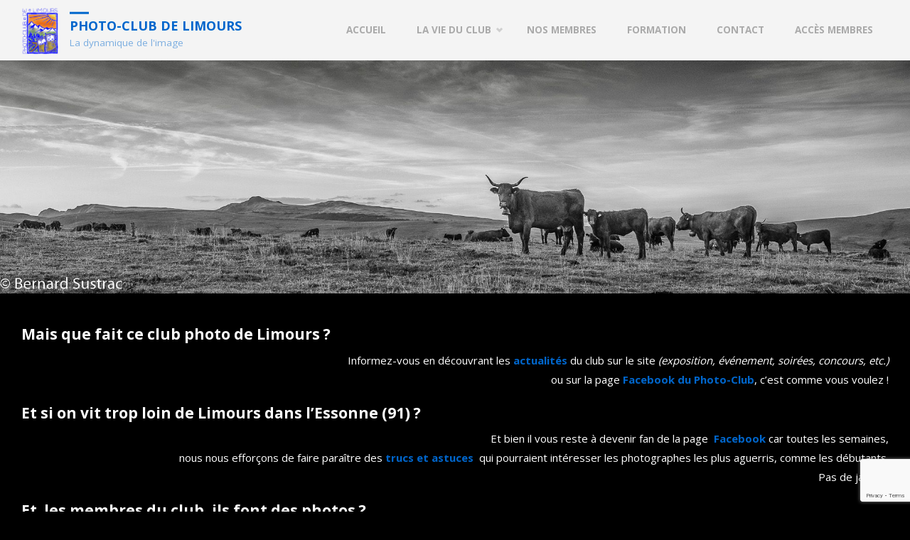

--- FILE ---
content_type: text/html; charset=UTF-8
request_url: https://photoclublimours.fr/a-la-une/
body_size: 17898
content:
<!DOCTYPE html>
<html lang="fr-FR">
<head>
<meta name="viewport" content="width=device-width, user-scalable=yes, initial-scale=1.0">
<meta http-equiv="X-UA-Compatible" content="IE=edge" /><meta charset="UTF-8">
<link rel="profile" href="http://gmpg.org/xfn/11">
<meta name='robots' content='index, follow, max-image-preview:large, max-snippet:-1, max-video-preview:-1' />
<!-- This site is optimized with the Yoast SEO plugin v23.5 - https://yoast.com/wordpress/plugins/seo/ -->
<title>Bienvenue sur le site du Photo-Club de Limours - Photo-Club de Limours</title>
<meta name="description" content="Informez-vous en découvrant les actualités du club sur le site (exposition, événement, soirées, concours, etc.). Le Photo-Club se réunit tous les vendredis soir. Chacun présente ses photos, projection ou tirages, pour les soumettre à la critique dans le but de s’améliorer. Chaque mois un « Challenge » est proposé. Le jugement clos, le palmarès est présenté lors des projections du vendredi." />
<link rel="canonical" href="https://photoclublimours.fr/a-la-une/" />
<meta property="og:locale" content="fr_FR" />
<meta property="og:type" content="article" />
<meta property="og:title" content="Bienvenue sur le site du Photo-Club de Limours - Photo-Club de Limours" />
<meta property="og:description" content="Informez-vous en découvrant les actualités du club sur le site (exposition, événement, soirées, concours, etc.). Le Photo-Club se réunit tous les vendredis soir. Chacun présente ses photos, projection ou tirages, pour les soumettre à la critique dans le but de s’améliorer. Chaque mois un « Challenge » est proposé. Le jugement clos, le palmarès est présenté lors des projections du vendredi." />
<meta property="og:url" content="https://photoclublimours.fr/a-la-une/" />
<meta property="og:site_name" content="Photo-Club de Limours" />
<meta property="article:modified_time" content="2024-01-05T08:56:27+00:00" />
<meta name="twitter:card" content="summary_large_image" />
<meta name="twitter:label1" content="Durée de lecture estimée" />
<meta name="twitter:data1" content="2 minutes" />
<script type="application/ld+json" class="yoast-schema-graph">{"@context":"https://schema.org","@graph":[{"@type":"WebPage","@id":"https://photoclublimours.fr/a-la-une/","url":"https://photoclublimours.fr/a-la-une/","name":"Bienvenue sur le site du Photo-Club de Limours - Photo-Club de Limours","isPartOf":{"@id":"https://photoclublimours.fr/#website"},"datePublished":"2013-08-03T14:51:56+00:00","dateModified":"2024-01-05T08:56:27+00:00","description":"Informez-vous en découvrant les actualités du club sur le site (exposition, événement, soirées, concours, etc.). Le Photo-Club se réunit tous les vendredis soir. Chacun présente ses photos, projection ou tirages, pour les soumettre à la critique dans le but de s’améliorer. Chaque mois un « Challenge » est proposé. Le jugement clos, le palmarès est présenté lors des projections du vendredi.","breadcrumb":{"@id":"https://photoclublimours.fr/a-la-une/#breadcrumb"},"inLanguage":"fr-FR","potentialAction":[{"@type":"ReadAction","target":["https://photoclublimours.fr/a-la-une/"]}]},{"@type":"BreadcrumbList","@id":"https://photoclublimours.fr/a-la-une/#breadcrumb","itemListElement":[{"@type":"ListItem","position":1,"name":"Accueil","item":"https://photoclublimours.fr/"},{"@type":"ListItem","position":2,"name":"Bienvenue sur le site du Photo-Club de Limours"}]},{"@type":"WebSite","@id":"https://photoclublimours.fr/#website","url":"https://photoclublimours.fr/","name":"Photo-Club de Limours","description":"La dynamique de l&#039;image","publisher":{"@id":"https://photoclublimours.fr/#organization"},"potentialAction":[{"@type":"SearchAction","target":{"@type":"EntryPoint","urlTemplate":"https://photoclublimours.fr/?s={search_term_string}"},"query-input":{"@type":"PropertyValueSpecification","valueRequired":true,"valueName":"search_term_string"}}],"inLanguage":"fr-FR"},{"@type":"Organization","@id":"https://photoclublimours.fr/#organization","name":"Photo-Club de Limours","url":"https://photoclublimours.fr/","logo":{"@type":"ImageObject","inLanguage":"fr-FR","@id":"https://photoclublimours.fr/#/schema/logo/image/","url":"https://i0.wp.com/photoclublimours.fr/wp-content/uploads/2021/03/logo-PCL.png?fit=512%2C663&ssl=1","contentUrl":"https://i0.wp.com/photoclublimours.fr/wp-content/uploads/2021/03/logo-PCL.png?fit=512%2C663&ssl=1","width":512,"height":663,"caption":"Photo-Club de Limours"},"image":{"@id":"https://photoclublimours.fr/#/schema/logo/image/"}}]}</script>
<!-- / Yoast SEO plugin. -->
<link rel='dns-prefetch' href='//stats.wp.com' />
<link rel='dns-prefetch' href='//fonts.googleapis.com' />
<link rel='dns-prefetch' href='//i0.wp.com' />
<link rel='dns-prefetch' href='//c0.wp.com' />
<link rel="alternate" type="application/rss+xml" title="Photo-Club de Limours &raquo; Flux" href="https://photoclublimours.fr/feed/" />
<link rel="alternate" type="application/rss+xml" title="Photo-Club de Limours &raquo; Flux des commentaires" href="https://photoclublimours.fr/comments/feed/" />
<!-- This site uses the Google Analytics by MonsterInsights plugin v8.23.1 - Using Analytics tracking - https://www.monsterinsights.com/ -->
<script src="//www.googletagmanager.com/gtag/js?id=G-S3Z58CW58T"  data-cfasync="false" data-wpfc-render="false" type="text/javascript" async></script>
<script data-cfasync="false" data-wpfc-render="false" type="text/javascript">
var mi_version = '8.23.1';
var mi_track_user = true;
var mi_no_track_reason = '';
var disableStrs = [
'ga-disable-G-S3Z58CW58T',
];
/* Function to detect opted out users */
function __gtagTrackerIsOptedOut() {
for (var index = 0; index < disableStrs.length; index++) {
if (document.cookie.indexOf(disableStrs[index] + '=true') > -1) {
return true;
}
}
return false;
}
/* Disable tracking if the opt-out cookie exists. */
if (__gtagTrackerIsOptedOut()) {
for (var index = 0; index < disableStrs.length; index++) {
window[disableStrs[index]] = true;
}
}
/* Opt-out function */
function __gtagTrackerOptout() {
for (var index = 0; index < disableStrs.length; index++) {
document.cookie = disableStrs[index] + '=true; expires=Thu, 31 Dec 2099 23:59:59 UTC; path=/';
window[disableStrs[index]] = true;
}
}
if ('undefined' === typeof gaOptout) {
function gaOptout() {
__gtagTrackerOptout();
}
}
window.dataLayer = window.dataLayer || [];
window.MonsterInsightsDualTracker = {
helpers: {},
trackers: {},
};
if (mi_track_user) {
function __gtagDataLayer() {
dataLayer.push(arguments);
}
function __gtagTracker(type, name, parameters) {
if (!parameters) {
parameters = {};
}
if (parameters.send_to) {
__gtagDataLayer.apply(null, arguments);
return;
}
if (type === 'event') {
parameters.send_to = monsterinsights_frontend.v4_id;
var hookName = name;
if (typeof parameters['event_category'] !== 'undefined') {
hookName = parameters['event_category'] + ':' + name;
}
if (typeof MonsterInsightsDualTracker.trackers[hookName] !== 'undefined') {
MonsterInsightsDualTracker.trackers[hookName](parameters);
} else {
__gtagDataLayer('event', name, parameters);
}
} else {
__gtagDataLayer.apply(null, arguments);
}
}
__gtagTracker('js', new Date());
__gtagTracker('set', {
'developer_id.dZGIzZG': true,
});
__gtagTracker('config', 'G-S3Z58CW58T', {"forceSSL":"true","link_attribution":"true"} );
window.gtag = __gtagTracker;										(function () {
/* https://developers.google.com/analytics/devguides/collection/analyticsjs/ */
/* ga and __gaTracker compatibility shim. */
var noopfn = function () {
return null;
};
var newtracker = function () {
return new Tracker();
};
var Tracker = function () {
return null;
};
var p = Tracker.prototype;
p.get = noopfn;
p.set = noopfn;
p.send = function () {
var args = Array.prototype.slice.call(arguments);
args.unshift('send');
__gaTracker.apply(null, args);
};
var __gaTracker = function () {
var len = arguments.length;
if (len === 0) {
return;
}
var f = arguments[len - 1];
if (typeof f !== 'object' || f === null || typeof f.hitCallback !== 'function') {
if ('send' === arguments[0]) {
var hitConverted, hitObject = false, action;
if ('event' === arguments[1]) {
if ('undefined' !== typeof arguments[3]) {
hitObject = {
'eventAction': arguments[3],
'eventCategory': arguments[2],
'eventLabel': arguments[4],
'value': arguments[5] ? arguments[5] : 1,
}
}
}
if ('pageview' === arguments[1]) {
if ('undefined' !== typeof arguments[2]) {
hitObject = {
'eventAction': 'page_view',
'page_path': arguments[2],
}
}
}
if (typeof arguments[2] === 'object') {
hitObject = arguments[2];
}
if (typeof arguments[5] === 'object') {
Object.assign(hitObject, arguments[5]);
}
if ('undefined' !== typeof arguments[1].hitType) {
hitObject = arguments[1];
if ('pageview' === hitObject.hitType) {
hitObject.eventAction = 'page_view';
}
}
if (hitObject) {
action = 'timing' === arguments[1].hitType ? 'timing_complete' : hitObject.eventAction;
hitConverted = mapArgs(hitObject);
__gtagTracker('event', action, hitConverted);
}
}
return;
}
function mapArgs(args) {
var arg, hit = {};
var gaMap = {
'eventCategory': 'event_category',
'eventAction': 'event_action',
'eventLabel': 'event_label',
'eventValue': 'event_value',
'nonInteraction': 'non_interaction',
'timingCategory': 'event_category',
'timingVar': 'name',
'timingValue': 'value',
'timingLabel': 'event_label',
'page': 'page_path',
'location': 'page_location',
'title': 'page_title',
'referrer' : 'page_referrer',
};
for (arg in args) {
if (!(!args.hasOwnProperty(arg) || !gaMap.hasOwnProperty(arg))) {
hit[gaMap[arg]] = args[arg];
} else {
hit[arg] = args[arg];
}
}
return hit;
}
try {
f.hitCallback();
} catch (ex) {
}
};
__gaTracker.create = newtracker;
__gaTracker.getByName = newtracker;
__gaTracker.getAll = function () {
return [];
};
__gaTracker.remove = noopfn;
__gaTracker.loaded = true;
window['__gaTracker'] = __gaTracker;
})();
} else {
console.log("");
(function () {
function __gtagTracker() {
return null;
}
window['__gtagTracker'] = __gtagTracker;
window['gtag'] = __gtagTracker;
})();
}
</script>
<!-- / Google Analytics by MonsterInsights -->
<!-- <link rel='stylesheet' id='septeraplus-shortcodes-css' href='https://photoclublimours.fr/wp-content/themes/septera-plus/plus/resources/shortcodes.css?ver=1.5.1' type='text/css' media='all' /> -->
<!-- <link rel='stylesheet' id='wp-block-library-css' href='https://photoclublimours.fr/wp-content/plugins/gutenberg/build/block-library/style.css?ver=18.9.0' type='text/css' media='all' /> -->
<link rel="stylesheet" type="text/css" href="//photoclublimours.fr/wp-content/cache/wpfc-minified/qsghgj9w/e0mr1.css" media="all"/>
<link rel='stylesheet' id='mediaelement-css' href='https://c0.wp.com/c/6.4.7/wp-includes/js/mediaelement/mediaelementplayer-legacy.min.css' type='text/css' media='all' />
<link rel='stylesheet' id='wp-mediaelement-css' href='https://c0.wp.com/c/6.4.7/wp-includes/js/mediaelement/wp-mediaelement.min.css' type='text/css' media='all' />
<style id='jetpack-sharing-buttons-style-inline-css' type='text/css'>
.jetpack-sharing-buttons__services-list{display:flex;flex-direction:row;flex-wrap:wrap;gap:0;list-style-type:none;margin:5px;padding:0}.jetpack-sharing-buttons__services-list.has-small-icon-size{font-size:12px}.jetpack-sharing-buttons__services-list.has-normal-icon-size{font-size:16px}.jetpack-sharing-buttons__services-list.has-large-icon-size{font-size:24px}.jetpack-sharing-buttons__services-list.has-huge-icon-size{font-size:36px}@media print{.jetpack-sharing-buttons__services-list{display:none!important}}.editor-styles-wrapper .wp-block-jetpack-sharing-buttons{gap:0;padding-inline-start:0}ul.jetpack-sharing-buttons__services-list.has-background{padding:1.25em 2.375em}
</style>
<style id='classic-theme-styles-inline-css' type='text/css'>
/*! This file is auto-generated */
.wp-block-button__link{color:#fff;background-color:#32373c;border-radius:9999px;box-shadow:none;text-decoration:none;padding:calc(.667em + 2px) calc(1.333em + 2px);font-size:1.125em}.wp-block-file__button{background:#32373c;color:#fff;text-decoration:none}
</style>
<!-- <link rel='stylesheet' id='contact-form-7-css' href='https://photoclublimours.fr/wp-content/plugins/contact-form-7/includes/css/styles.css?ver=5.9.8' type='text/css' media='all' /> -->
<link rel="stylesheet" type="text/css" href="//photoclublimours.fr/wp-content/cache/wpfc-minified/4trjre9/e0mr1.css" media="all"/>
<style id='global-styles-inline-css' type='text/css'>
:root{--wp--preset--aspect-ratio--square: 1;--wp--preset--aspect-ratio--4-3: 4/3;--wp--preset--aspect-ratio--3-4: 3/4;--wp--preset--aspect-ratio--3-2: 3/2;--wp--preset--aspect-ratio--2-3: 2/3;--wp--preset--aspect-ratio--16-9: 16/9;--wp--preset--aspect-ratio--9-16: 9/16;--wp--preset--color--black: #000000;--wp--preset--color--cyan-bluish-gray: #abb8c3;--wp--preset--color--white: #ffffff;--wp--preset--color--pale-pink: #f78da7;--wp--preset--color--vivid-red: #cf2e2e;--wp--preset--color--luminous-vivid-orange: #ff6900;--wp--preset--color--luminous-vivid-amber: #fcb900;--wp--preset--color--light-green-cyan: #7bdcb5;--wp--preset--color--vivid-green-cyan: #00d084;--wp--preset--color--pale-cyan-blue: #8ed1fc;--wp--preset--color--vivid-cyan-blue: #0693e3;--wp--preset--color--vivid-purple: #9b51e0;--wp--preset--color--accent-1: #0066cc;--wp--preset--color--accent-2: #a0e2ff;--wp--preset--color--headings: #ffffff;--wp--preset--color--sitetext: #ffffff;--wp--preset--color--sitebg: #000000;--wp--preset--gradient--vivid-cyan-blue-to-vivid-purple: linear-gradient(135deg,rgba(6,147,227,1) 0%,rgb(155,81,224) 100%);--wp--preset--gradient--light-green-cyan-to-vivid-green-cyan: linear-gradient(135deg,rgb(122,220,180) 0%,rgb(0,208,130) 100%);--wp--preset--gradient--luminous-vivid-amber-to-luminous-vivid-orange: linear-gradient(135deg,rgba(252,185,0,1) 0%,rgba(255,105,0,1) 100%);--wp--preset--gradient--luminous-vivid-orange-to-vivid-red: linear-gradient(135deg,rgba(255,105,0,1) 0%,rgb(207,46,46) 100%);--wp--preset--gradient--very-light-gray-to-cyan-bluish-gray: linear-gradient(135deg,rgb(238,238,238) 0%,rgb(169,184,195) 100%);--wp--preset--gradient--cool-to-warm-spectrum: linear-gradient(135deg,rgb(74,234,220) 0%,rgb(151,120,209) 20%,rgb(207,42,186) 40%,rgb(238,44,130) 60%,rgb(251,105,98) 80%,rgb(254,248,76) 100%);--wp--preset--gradient--blush-light-purple: linear-gradient(135deg,rgb(255,206,236) 0%,rgb(152,150,240) 100%);--wp--preset--gradient--blush-bordeaux: linear-gradient(135deg,rgb(254,205,165) 0%,rgb(254,45,45) 50%,rgb(107,0,62) 100%);--wp--preset--gradient--luminous-dusk: linear-gradient(135deg,rgb(255,203,112) 0%,rgb(199,81,192) 50%,rgb(65,88,208) 100%);--wp--preset--gradient--pale-ocean: linear-gradient(135deg,rgb(255,245,203) 0%,rgb(182,227,212) 50%,rgb(51,167,181) 100%);--wp--preset--gradient--electric-grass: linear-gradient(135deg,rgb(202,248,128) 0%,rgb(113,206,126) 100%);--wp--preset--gradient--midnight: linear-gradient(135deg,rgb(2,3,129) 0%,rgb(40,116,252) 100%);--wp--preset--font-size--small: 9px;--wp--preset--font-size--medium: 20px;--wp--preset--font-size--large: 24px;--wp--preset--font-size--x-large: 42px;--wp--preset--font-size--normal: 15px;--wp--preset--font-size--larger: 38px;--wp--preset--spacing--20: 0.44rem;--wp--preset--spacing--30: 0.67rem;--wp--preset--spacing--40: 1rem;--wp--preset--spacing--50: 1.5rem;--wp--preset--spacing--60: 2.25rem;--wp--preset--spacing--70: 3.38rem;--wp--preset--spacing--80: 5.06rem;--wp--preset--shadow--natural: 6px 6px 9px rgba(0, 0, 0, 0.2);--wp--preset--shadow--deep: 12px 12px 50px rgba(0, 0, 0, 0.4);--wp--preset--shadow--sharp: 6px 6px 0px rgba(0, 0, 0, 0.2);--wp--preset--shadow--outlined: 6px 6px 0px -3px rgba(255, 255, 255, 1), 6px 6px rgba(0, 0, 0, 1);--wp--preset--shadow--crisp: 6px 6px 0px rgba(0, 0, 0, 1);}:where(.is-layout-flex){gap: 0.5em;}:where(.is-layout-grid){gap: 0.5em;}body .is-layout-flex{display: flex;}.is-layout-flex{flex-wrap: wrap;align-items: center;}.is-layout-flex > :is(*, div){margin: 0;}body .is-layout-grid{display: grid;}.is-layout-grid > :is(*, div){margin: 0;}:where(.wp-block-columns.is-layout-flex){gap: 2em;}:where(.wp-block-columns.is-layout-grid){gap: 2em;}:where(.wp-block-post-template.is-layout-flex){gap: 1.25em;}:where(.wp-block-post-template.is-layout-grid){gap: 1.25em;}.has-black-color{color: var(--wp--preset--color--black) !important;}.has-cyan-bluish-gray-color{color: var(--wp--preset--color--cyan-bluish-gray) !important;}.has-white-color{color: var(--wp--preset--color--white) !important;}.has-pale-pink-color{color: var(--wp--preset--color--pale-pink) !important;}.has-vivid-red-color{color: var(--wp--preset--color--vivid-red) !important;}.has-luminous-vivid-orange-color{color: var(--wp--preset--color--luminous-vivid-orange) !important;}.has-luminous-vivid-amber-color{color: var(--wp--preset--color--luminous-vivid-amber) !important;}.has-light-green-cyan-color{color: var(--wp--preset--color--light-green-cyan) !important;}.has-vivid-green-cyan-color{color: var(--wp--preset--color--vivid-green-cyan) !important;}.has-pale-cyan-blue-color{color: var(--wp--preset--color--pale-cyan-blue) !important;}.has-vivid-cyan-blue-color{color: var(--wp--preset--color--vivid-cyan-blue) !important;}.has-vivid-purple-color{color: var(--wp--preset--color--vivid-purple) !important;}.has-black-background-color{background-color: var(--wp--preset--color--black) !important;}.has-cyan-bluish-gray-background-color{background-color: var(--wp--preset--color--cyan-bluish-gray) !important;}.has-white-background-color{background-color: var(--wp--preset--color--white) !important;}.has-pale-pink-background-color{background-color: var(--wp--preset--color--pale-pink) !important;}.has-vivid-red-background-color{background-color: var(--wp--preset--color--vivid-red) !important;}.has-luminous-vivid-orange-background-color{background-color: var(--wp--preset--color--luminous-vivid-orange) !important;}.has-luminous-vivid-amber-background-color{background-color: var(--wp--preset--color--luminous-vivid-amber) !important;}.has-light-green-cyan-background-color{background-color: var(--wp--preset--color--light-green-cyan) !important;}.has-vivid-green-cyan-background-color{background-color: var(--wp--preset--color--vivid-green-cyan) !important;}.has-pale-cyan-blue-background-color{background-color: var(--wp--preset--color--pale-cyan-blue) !important;}.has-vivid-cyan-blue-background-color{background-color: var(--wp--preset--color--vivid-cyan-blue) !important;}.has-vivid-purple-background-color{background-color: var(--wp--preset--color--vivid-purple) !important;}.has-black-border-color{border-color: var(--wp--preset--color--black) !important;}.has-cyan-bluish-gray-border-color{border-color: var(--wp--preset--color--cyan-bluish-gray) !important;}.has-white-border-color{border-color: var(--wp--preset--color--white) !important;}.has-pale-pink-border-color{border-color: var(--wp--preset--color--pale-pink) !important;}.has-vivid-red-border-color{border-color: var(--wp--preset--color--vivid-red) !important;}.has-luminous-vivid-orange-border-color{border-color: var(--wp--preset--color--luminous-vivid-orange) !important;}.has-luminous-vivid-amber-border-color{border-color: var(--wp--preset--color--luminous-vivid-amber) !important;}.has-light-green-cyan-border-color{border-color: var(--wp--preset--color--light-green-cyan) !important;}.has-vivid-green-cyan-border-color{border-color: var(--wp--preset--color--vivid-green-cyan) !important;}.has-pale-cyan-blue-border-color{border-color: var(--wp--preset--color--pale-cyan-blue) !important;}.has-vivid-cyan-blue-border-color{border-color: var(--wp--preset--color--vivid-cyan-blue) !important;}.has-vivid-purple-border-color{border-color: var(--wp--preset--color--vivid-purple) !important;}.has-vivid-cyan-blue-to-vivid-purple-gradient-background{background: var(--wp--preset--gradient--vivid-cyan-blue-to-vivid-purple) !important;}.has-light-green-cyan-to-vivid-green-cyan-gradient-background{background: var(--wp--preset--gradient--light-green-cyan-to-vivid-green-cyan) !important;}.has-luminous-vivid-amber-to-luminous-vivid-orange-gradient-background{background: var(--wp--preset--gradient--luminous-vivid-amber-to-luminous-vivid-orange) !important;}.has-luminous-vivid-orange-to-vivid-red-gradient-background{background: var(--wp--preset--gradient--luminous-vivid-orange-to-vivid-red) !important;}.has-very-light-gray-to-cyan-bluish-gray-gradient-background{background: var(--wp--preset--gradient--very-light-gray-to-cyan-bluish-gray) !important;}.has-cool-to-warm-spectrum-gradient-background{background: var(--wp--preset--gradient--cool-to-warm-spectrum) !important;}.has-blush-light-purple-gradient-background{background: var(--wp--preset--gradient--blush-light-purple) !important;}.has-blush-bordeaux-gradient-background{background: var(--wp--preset--gradient--blush-bordeaux) !important;}.has-luminous-dusk-gradient-background{background: var(--wp--preset--gradient--luminous-dusk) !important;}.has-pale-ocean-gradient-background{background: var(--wp--preset--gradient--pale-ocean) !important;}.has-electric-grass-gradient-background{background: var(--wp--preset--gradient--electric-grass) !important;}.has-midnight-gradient-background{background: var(--wp--preset--gradient--midnight) !important;}.has-small-font-size{font-size: var(--wp--preset--font-size--small) !important;}.has-medium-font-size{font-size: var(--wp--preset--font-size--medium) !important;}.has-large-font-size{font-size: var(--wp--preset--font-size--large) !important;}.has-x-large-font-size{font-size: var(--wp--preset--font-size--x-large) !important;}
:where(.wp-block-columns.is-layout-flex){gap: 2em;}:where(.wp-block-columns.is-layout-grid){gap: 2em;}
:root :where(.wp-block-pullquote){font-size: 1.5em;line-height: 1.6;}
:where(.wp-block-post-template.is-layout-flex){gap: 1.25em;}:where(.wp-block-post-template.is-layout-grid){gap: 1.25em;}
</style>
<!-- <link rel='stylesheet' id='septera-main-css' href='https://photoclublimours.fr/wp-content/themes/septera-plus/style.css?ver=1.5.1' type='text/css' media='all' /> -->
<link rel="stylesheet" type="text/css" href="//photoclublimours.fr/wp-content/cache/wpfc-minified/22x4pdnh/e0mr1.css" media="all"/>
<style id='septera-main-inline-css' type='text/css'>
body:not(.septera-landing-page) #container, #site-header-main-inside, #colophon-inside, #footer-inside, #breadcrumbs-container-inside { margin: 0 auto; max-width: 1320px; } #site-header-main { left: 0; right: 0; } #primary { width: 300px; } #secondary { width: 340px; } #container.one-column .main { width: 100%; } #container.two-columns-right #secondary { float: right; } #container.two-columns-right .main, .two-columns-right #breadcrumbs { width: calc( 100% - 340px ); float: left; } #container.two-columns-left #primary { float: left; } #container.two-columns-left .main, .two-columns-left #breadcrumbs { width: calc( 100% - 300px ); float: right; } #container.three-columns-right #primary, #container.three-columns-left #primary, #container.three-columns-sided #primary { float: left; } #container.three-columns-right #secondary, #container.three-columns-left #secondary, #container.three-columns-sided #secondary { float: left; } #container.three-columns-right #primary, #container.three-columns-left #secondary { margin-left: 0%; margin-right: 0%; } #container.three-columns-right .main, .three-columns-right #breadcrumbs { width: calc( 100% - 640px ); float: left; } #container.three-columns-left .main, .three-columns-left #breadcrumbs { width: calc( 100% - 640px ); float: right; } #container.three-columns-sided #secondary { float: right; } #container.three-columns-sided .main, .three-columns-sided #breadcrumbs { width: calc( 100% - 640px ); float: right; } .three-columns-sided #breadcrumbs { margin: 0 calc( 0% + 340px ) 0 -1920px; } html { font-family: Open Sans; font-size: 15px; font-weight: 400; line-height: 1.8; } #site-title { font-family: Open Sans; font-size: 120%; font-weight: 700; } #access ul li a { font-family: Open Sans; font-size: 90%; font-weight: 700; } .widget-title { font-family: Open Sans; font-size: 100%; font-weight: 700; } .widget-container { font-family: Open Sans; font-size: 100%; font-weight: 400; } .entry-title, #reply-title { font-family: Open Sans; font-size: 220%; font-weight: 400; } .entry-title.singular-title { font-size: 220%; } .content-masonry .entry-title { font-size: 136.4%; } h1 { font-size: 2.3em; } h2 { font-size: 2em; } h3 { font-size: 1.7em; } h4 { font-size: 1.4em; } h5 { font-size: 1.1em; } h6 { font-size: 0.8em; } h1, h2, h3, h4, h5, h6 { font-family: Open Sans; font-weight: 700; } body { color: #ffffff; background-color: #000000; } @media (min-width: 1152px) { .septera-over-menu #site-title a, .septera-over-menu #access > div > ul > li, .septera-over-menu #access > div > ul > li > a, .septera-over-menu #sheader.socials a::before { color: #FFF; } .septera-landing-page.septera-over-menu #site-title a, .septera-landing-page.septera-over-menu #access > div > ul > li, .septera-landing-page.septera-over-menu #access > div > ul > li > a, .septera-landing-page.septera-over-menu #sheader.socials a::before { color: #FFF; } } .lp-staticslider .staticslider-caption-title, .seriousslider.seriousslider-theme .seriousslider-caption-title, .lp-staticslider .staticslider-caption-text, .seriousslider.seriousslider-theme .seriousslider-caption-text, .lp-staticslider .staticslider-caption-text a { color: #FFF; } #site-header-main, #access ul ul, .menu-search-animated .searchform input[type="search"], #access::after, .septera-over-menu .header-fixed#site-header-main, .septera-over-menu .header-fixed#site-header-main #access:after { background-color: #f4f4f4; } .septera-over-menu .header-fixed#site-header-main #site-title a { color: #0066cc; } #access > div > ul > li, #access > div > ul > li > a, .septera-over-menu .header-fixed#site-header-main #access > div > ul > li:not([class*='current']), .septera-over-menu .header-fixed#site-header-main #access > div > ul > li:not([class*='current']) > a, .septera-over-menu .header-fixed#site-header-main #sheader.socials a::before, #sheader.socials a::before, #mobile-menu { color: #AAA; } #access ul.sub-menu li a, #access ul.children li a { color: #888; } #access ul.sub-menu li a, #access ul.children li a { background-color: #FFF; } #access > div > ul > li a:hover, #access > div > ul > li:hover, .septera-over-menu .header-fixed#site-header-main #access > div > ul > li > a:hover, .septera-over-menu .header-fixed#site-header-main #access > div > ul > li:hover, .septera-over-menu .header-fixed#site-header-main #sheader.socials a:hover::before, #sheader.socials a:hover::before { color: #0066cc; } #access > div > ul > li.current_page_item > a, #access > div > ul > li.current-menu-item > a, #access > div > ul > li.current_page_ancestor > a, #access > div > ul > li.current-menu-ancestor > a, #access .sub-menu, #access .children, .septera-over-menu .header-fixed#site-header-main #access > div > ul > li > a { color: #a0e2ff; } #access ul.children > li.current_page_item > a, #access ul.sub-menu > li.current-menu-item > a, #access ul.children > li.current_page_ancestor > a, #access ul.sub-menu > li.current-menu-ancestor > a { color: #a0e2ff; } .searchform .searchsubmit { color: #ffffff; } .searchform:hover input[type="search"], .searchform input[type="search"]:focus { border-color: #0066cc; } body:not(.septera-landing-page) .main, #lp-posts, #lp-page, .searchform { background-color: #000000; } .pagination span, .pagination a { background-color: #0c0c0c; } #breadcrumbs-container { border-bottom-color: #111111; background-color: #000000; } #primary { background-color: #EEEFF0; } #secondary { background-color: #F7F8F9; } #colophon, #footer { background-color: #2e3038; color: #AAA; } .entry-title a:active, .entry-title a:hover { color: #0066cc; } span.entry-format { color: #0066cc; } .format-aside { border-top-color: #000000; } article.hentry .post-thumbnail-container { background-color: rgba(255,255,255,0.15); } article.hentry .post-thumbnail-container a::after { background-color: #0066cc; } .entry-content blockquote::before, .entry-content blockquote::after { color: rgba(255,255,255,0.2); } .entry-content h1, .entry-content h2, .entry-content h3, .entry-content h4, .lp-text-content h1, .lp-text-content h2, .lp-text-content h3, .lp-text-content h4, .entry-title { color: #ffffff; } a { color: #0066cc; } a:hover, .entry-meta span a:hover, .comments-link a:hover { color: #a0e2ff; } .entry-meta span.comments-link { top: 0.68em;} .continue-reading-link { color: #0066cc; background-color: #0a0a0a} .continue-reading-link:hover { color: #a0e2ff; } .socials a:before { color: #0066cc; } .socials a:hover:before { color: #a0e2ff; } .septera-normalizedtags #content .tagcloud a { color: #000000; background-color: #0066cc; } .septera-normalizedtags #content .tagcloud a:hover { background-color: #a0e2ff; } #toTop { background-color: rgba(25,25,25,0.8); color: #0066cc; } #toTop:hover { background-color: #0066cc; color: #000000; } .entry-meta .icon-metas:before { color: #ffffff; } .septera-caption-one .main .wp-caption .wp-caption-text { border-bottom-color: #111111; } .septera-caption-two .main .wp-caption .wp-caption-text { background-color: #0a0a0a; } .septera-image-one .entry-content img[class*="align"], .septera-image-one .entry-summary img[class*="align"], .septera-image-two .entry-content img[class*='align'], .septera-image-two .entry-summary img[class*='align'] { border-color: #111111; } .septera-image-five .entry-content img[class*='align'], .septera-image-five .entry-summary img[class*='align'] { border-color: #0066cc; } /* diffs */ span.edit-link a.post-edit-link, span.edit-link a.post-edit-link:hover, span.edit-link .icon-edit:before { color: #bababa; } .searchform { border-color: #141414; } .entry-meta span, .entry-meta a, .entry-utility span, .entry-utility a, .entry-meta time, #breadcrumbs-nav, .footermenu ul li span.sep { color: #ffffff; } .entry-meta span.entry-sticky { background-color: #ffffff; color: #000000; } #footer-separator { background: #3d3f47; } #commentform { max-width:650px;} code, #nav-below .nav-previous a:before, #nav-below .nav-next a:before { background-color: #111111; } pre, .page-link > span, .comment-author, .commentlist .comment-body, .commentlist .pingback { border-color: #111111; } .page-header.pad-container, #author-info { background-color: #0a0a0a; } .comment-meta a { color: #ffffff; } .commentlist .reply a { color: #ffffff; } select, input[type], textarea { color: #ffffff; border-color: #0f0f0f; } input[type]:hover, textarea:hover, select:hover, input[type]:focus, textarea:focus, select:focus { background: #0f0f0f; } button, input[type="button"], input[type="submit"], input[type="reset"] { background-color: #0066cc; color: #000000; } button:hover, input[type="button"]:hover, input[type="submit"]:hover, input[type="reset"]:hover { background-color: #a0e2ff; } hr { background-color: #0f0f0f; } /* gutenberg */ .wp-block-image.alignwide { margin-left: calc( ( 0% + 2.5em ) * -1 ); margin-right: calc( ( 0% + 2.5em ) * -1 ); } .wp-block-image.alignwide img { width: calc( 100% + 5em ); max-width: calc( 100% + 5em ); } .has-accent-1-color, .has-accent-1-color:hover { color: #0066cc; } .has-accent-2-color, .has-accent-2-color:hover { color: #a0e2ff; } .has-headings-color, .has-headings-color:hover { color: #ffffff; } .has-sitetext-color, .has-sitetext-color:hover { color: #ffffff; } .has-sitebg-color, .has-sitebg-color:hover { color: #000000; } .has-accent-1-background-color { background-color: #0066cc; } .has-accent-2-background-color { background-color: #a0e2ff; } .has-headings-background-color { background-color: #ffffff; } .has-sitetext-background-color { background-color: #ffffff; } .has-sitebg-background-color { background-color: #000000; } .has-small-font-size { font-size: 9px; } .has-regular-font-size { font-size: 15px; } .has-large-font-size { font-size: 24px; } .has-larger-font-size { font-size: 38px; } .has-huge-font-size { font-size: 38px; } /* woocommerce */ .woocommerce-page #respond input#submit.alt, .woocommerce a.button.alt, .woocommerce-page button.button.alt, .woocommerce input.button.alt, .woocommerce #respond input#submit, .woocommerce a.button, .woocommerce button.button, .woocommerce input.button { background-color: #0066cc; color: #000000; line-height: 1.8; } .woocommerce #respond input#submit:hover, .woocommerce a.button:hover, .woocommerce button.button:hover, .woocommerce input.button:hover { background-color: #2288ee; color: #000000;} .woocommerce-page #respond input#submit.alt, .woocommerce a.button.alt, .woocommerce-page button.button.alt, .woocommerce input.button.alt { background-color: #a0e2ff; color: #000000; line-height: 1.8; } .woocommerce-page #respond input#submit.alt:hover, .woocommerce a.button.alt:hover, .woocommerce-page button.button.alt:hover, .woocommerce input.button.alt:hover { background-color: #c2ffff; color: #000000;} .woocommerce div.product .woocommerce-tabs ul.tabs li.active { border-bottom-color: #000000; } .woocommerce #respond input#submit.alt.disabled, .woocommerce #respond input#submit.alt.disabled:hover, .woocommerce #respond input#submit.alt:disabled, .woocommerce #respond input#submit.alt:disabled:hover, .woocommerce #respond input#submit.alt[disabled]:disabled, .woocommerce #respond input#submit.alt[disabled]:disabled:hover, .woocommerce a.button.alt.disabled, .woocommerce a.button.alt.disabled:hover, .woocommerce a.button.alt:disabled, .woocommerce a.button.alt:disabled:hover, .woocommerce a.button.alt[disabled]:disabled, .woocommerce a.button.alt[disabled]:disabled:hover, .woocommerce button.button.alt.disabled, .woocommerce button.button.alt.disabled:hover, .woocommerce button.button.alt:disabled, .woocommerce button.button.alt:disabled:hover, .woocommerce button.button.alt[disabled]:disabled, .woocommerce button.button.alt[disabled]:disabled:hover, .woocommerce input.button.alt.disabled, .woocommerce input.button.alt.disabled:hover, .woocommerce input.button.alt:disabled, .woocommerce input.button.alt:disabled:hover, .woocommerce input.button.alt[disabled]:disabled, .woocommerce input.button.alt[disabled]:disabled:hover { background-color: #a0e2ff; } .woocommerce ul.products li.product .price, .woocommerce div.product p.price, .woocommerce div.product span.price { color: #ffffff } #add_payment_method #payment, .woocommerce-cart #payment, .woocommerce-checkout #payment { background: #0a0a0a; } .woocommerce .main .page-title { /*font-size: -0.274em;*/ } /* mobile menu */ nav#mobile-menu { background-color: #f4f4f4; } #mobile-menu .mobile-arrow { color: #ffffff; } .main .entry-content, .main .entry-summary { text-align: inherit; } .main p, .main ul, .main ol, .main dd, .main pre, .main hr { margin-bottom: 1em; } .main p { text-indent: 0em; } .main a.post-featured-image { background-position: center center; } #header-widget-area { width: 33%; right: 10px; } .septera-stripped-table .main thead th, .septera-bordered-table .main thead th, .septera-stripped-table .main td, .septera-stripped-table .main th, .septera-bordered-table .main th, .septera-bordered-table .main td { border-color: #161616; } .septera-clean-table .main th, .septera-stripped-table .main tr:nth-child(even) td, .septera-stripped-table .main tr:nth-child(even) th { background-color: #090909; } .septera-cropped-featured .main .post-thumbnail-container { height: 300px; } .septera-responsive-featured .main .post-thumbnail-container { max-height: 300px; height: auto; } article.hentry .article-inner, #content-masonry article.hentry .article-inner { padding: 0%; } #site-header-main { height:85px; } #access .menu-search-animated .searchform { top: 87px; } .menu-search-animated, #sheader, .identity, #nav-toggle { height:85px; line-height:85px; } #access div > ul > li > a { line-height:85px; } #branding { height:85px; } #header-widget-area { top:95px; } .septera-responsive-headerimage #masthead #header-image-main-inside { max-height: 600px; } .septera-cropped-headerimage #masthead div.header-image { height: 600px; } #site-description { display: block; } #masthead #site-header-main { position: fixed; } .septera-fixed-menu #header-image-main { margin-top: 85px; } .lp-staticslider .staticslider-caption-text a { border-color: #FFF; } .lp-staticslider .staticslider-caption, .seriousslider.seriousslider-theme .seriousslider-caption, .septera-landing-page .lp-blocks-inside, .septera-landing-page .lp-boxes-inside, .septera-landing-page .lp-text-inside, .septera-landing-page .lp-posts-inside, .septera-landing-page .lp-page-inside, .septera-landing-page .lp-section-header, .septera-landing-page .content-widget { max-width: 1320px; } .septera-landing-page .content-widget { margin: 0 auto; } .seriousslider-theme .seriousslider-caption-buttons a:nth-child(2n+1), a.staticslider-button:nth-child(2n+1) { color: #ffffff; border-color: #000000; background-color: #000000; } .seriousslider-theme .seriousslider-caption-buttons a:nth-child(2n+1):hover, a.staticslider-button:nth-child(2n+1):hover { color: #000000; } .seriousslider-theme .seriousslider-caption-buttons a:nth-child(2n), a.staticslider-button:nth-child(2n) { border-color: #000000; color: #000000; } .seriousslider-theme .seriousslider-caption-buttons a:nth-child(2n):hover, .staticslider-button:nth-child(2n):hover { color: #ffffff; background-color: #000000; } .lp-staticslider::before, .lp-dynamic-slider .item > a::before, #header-image-main::before { background-color: #0066cc; } @-webkit-keyframes animation-slider-overlay { to { opacity: 0; } } @keyframes animation-slider-overlay { to { opacity: 0; } } .lp-dynamic-slider .item > a::before { opacity: 0; } @-webkit-keyframes animation-slider-image { to { filter: grayscale(0); } } @keyframes animation-slider-image { to { filter: grayscale(0); } } .lp-blocks { } .lp-boxes { } .lp-text { } .staticslider-caption-container, .lp-dynamic-slider { background-color: #000000; } .lp-block > i::before { color: #0066cc; } .lp-block:hover i::before { color: #a0e2ff; } .lp-block i::after { background-color: #0066cc; } .lp-blocks .lp-block:hover .lp-block-title { color: #0066cc; } .lp-blocks .lp-block:hover i::after { background-color: #a0e2ff; } .lp-block-text, .lp-boxes-static .lp-box-text, .lp-section-desc { color: #ffffff; } .lp-boxes .lp-box .lp-box-image { height: 250px; } .lp-boxes.lp-boxes-animated .lp-box:hover .lp-box-text { max-height: 150px; } .lp-boxes .lp-box .lp-box-image { height: 400px; } .lp-boxes.lp-boxes-animated .lp-box:hover .lp-box-text { max-height: 300px; } .lp-boxes-animated .lp-box-readmore:hover { color: #0066cc; opacity: .7; } .lp-boxes-static .lp-box-overlay { background-color: rgba(0,102,204, 0.9); } #cryout_ajax_more_trigger { background-color: #0066cc; color: #000000;} .lpbox-rnd1 { background-color: #373737; } .lpbox-rnd2 { background-color: #3c3c3c; } .lpbox-rnd3 { background-color: #414141; } .lpbox-rnd4 { background-color: #464646; } .lpbox-rnd5 { background-color: #4b4b4b; } .lpbox-rnd6 { background-color: #505050; } .lpbox-rnd7 { background-color: #555555; } .lpbox-rnd8 { background-color: #5a5a5a; } /* Plus style */ /* Landing Page */ .lp-blocks1 { background-color: #000000; } .lp-blocks2 { background-color: #f3f3f3; } .lp-boxes-1 { background-color: #000000; } .lp-boxes-2 { background-color: #f8f8f8; } .lp-boxes-3 { background-color: #f3f6f3; } #lp-text-zero { background-color: #000000; } #lp-text-one { background-color: #F8F8F8; } #lp-text-two { background-color: #f3f3f6; } #lp-text-three { background-color: #000000; } #lp-text-four { background-color: #000000; } #lp-text-five { background-color: #000000; } #lp-text-six { background-color: #000000; } .lp-portfolio { background-color: #f3f6f8; } .lp-blocks2 .lp-block { background-color: #000000; } .lp-boxes-static2 .lp-box { background-color: #000000; } .lp-boxes-static2 .lp-box-image::after { background-color: #0066cc; } .lp-boxes-static2 .lp-box-image .box-overlay { background-color: #a0e2ff; } .lp-boxes.lp-boxes-static2 .lp-box-readmore { border-top-color: #111111; color: #0066cc;} .lp-boxes.lp-boxes-static2 .lp-box-readmore:hover { color: #a0e2ff; } .lp-boxes.lp-boxes-animated.lp-boxes-animated2 .lp-box-overlay { background: #a0e2ff; } @media (min-width: 960px) { .lp-boxes-animated.lp-boxes-animated2.lp-boxes-rows-2 .lp-box:nth-child(4n+2) .lp-box-overlay, .lp-boxes-animated.lp-boxes-animated2.lp-boxes-rows-2 .lp-box:nth-child(4n+3) .lp-box-overlay, .lp-boxes-animated.lp-boxes-animated2.lp-boxes-rows-3 .lp-box:nth-child(2n) .lp-box-overlay, .lp-boxes-animated.lp-boxes-animated2.lp-boxes-rows-4 .lp-box:nth-child(8n+2) .lp-box-overlay, .lp-boxes-animated.lp-boxes-animated2.lp-boxes-rows-4 .lp-box:nth-child(8n+4) .lp-box-overlay, .lp-boxes-animated.lp-boxes-animated2.lp-boxes-rows-4 .lp-box:nth-child(8n+5) .lp-box-overlay, .lp-boxes-animated.lp-boxes-animated2.lp-boxes-rows-4 .lp-box:nth-child(8n+7) .lp-box-overlay { background: #0066cc; color: #FFF; } } @media (min-width: 480px) and (max-width: 960px) { .lp-boxes.lp-boxes-animated.lp-boxes-animated2 .lp-box:nth-child(4n+2) .lp-box-overlay, .lp-boxes.lp-boxes-animated.lp-boxes-animated2 .lp-box:nth-child(4n+3) .lp-box-overlay { background: #0066cc; color: #FFF; } } @media (max-width: 480px) { .lp-boxes.lp-boxes-animated.lp-boxes-animated2 .lp-box:nth-child(2n+1) .lp-box-overlay { background: #0066cc; color: #FFF; } } /*.septera-landing-page .lp-portfolio-inside { max-width: 1320px; } */ .lp-text.style-reverse .lp-text-overlay + .lp-text-inside { color: #808080; } /* Shortcodes */ .panel-default > .panel-heading > .panel-title > a:hover { color: #0066cc; } .panel-title { font-family: Open Sans; } .btn-primary, .label-primary { background: #0066cc; } .btn-secondary, .label-secondary { background: #a0e2ff; } .btn-primary:hover, .btn-primary:focus, .btn-primary.focus, .btn-primary:active, .btn-primary.active { background: #0044aa; } .btn-secondary:hover, .btn-secondary:focus, .btn-secondary.focus, .btn-secondary:active, .btn-secondary.active { background: #7ec0dd; } .fontfamily-titles-font { font-family: Open Sans; } .fontfamily-headings-font { font-family: Open Sans; } /* Portfolio */ .single article.jetpack-portfolio .entry-meta > span a { color: #0066cc } #portfolio-filter > a { background-color: #111111; color: #cccccc; } #portfolio-filter > a.active { background-color: #cccccc; color: #111111; } .portfolio-entry-meta span { color: #ffffff; } .jetpack-portfolio-shortcode .portfolio-entry-title a { color: #a0e2ff; } .lp-portfolio .lp-port-readmore { background-color: #0066cc; } .lp-portfolio .lp-port-readmore:hover { background-color: #a0e2ff; } .portfolio-overlay::before { background-color: rgba(0,102,204, 0.95); } /* Widgets */ .widget-area .cryout-wtabs-nav { background-color: #a0e2ff; } ul.cryout-wtabs-nav li.active a::before { background-color: #0066cc; } .cryout-wtab .tab-item-category a, .cryout-wposts .post-item-category a, .cryout-wtab li:hover .tab-item-title a, .cryout-wtab li:hover .tab-item-comment a, .cryout-wposts li:hover .post-item-title a { color: #a0e2ff; } .cryout-wtab li .tab-item-thumbnail a::before, .cryout-wtab li .tab-item-avatar a::before, .cryout-wposts li .post-item-thumbnail a::before { background-color: #0066cc; } /* Related posts */ .related-thumbnail a:first-child::before { background-color: #0066cc; } /* Team Members */ .tmm .tmm_member { background-color: #0a0a0a; } @media (min-width: 800px) and (max-width: 800px) { .cryout #access { display: none; } .cryout #nav-toggle { display: block; position: static; } } /* end Plus style */ 
</style>
<!-- <link rel='stylesheet' id='septera-child-css' href='https://photoclublimours.fr/wp-content/themes/PCL-child/style.css?ver=20210329102227' type='text/css' media='all' /> -->
<!-- <link rel='stylesheet' id='septera-themefonts-css' href='https://photoclublimours.fr/wp-content/themes/septera-plus/resources/fonts/fontfaces.css?ver=1.5.1' type='text/css' media='all' /> -->
<link rel="stylesheet" type="text/css" href="//photoclublimours.fr/wp-content/cache/wpfc-minified/q8jtfs4n/e0mr1.css" media="all"/>
<link rel='stylesheet' id='septera-googlefonts-css' href='//fonts.googleapis.com/css?family=Open+Sans%3A%7COpen+Sans%3A100%2C200%2C300%2C400%2C500%2C600%2C700%2C800%2C900%7COpen+Sans%3A700%7COpen+Sans%3A400&#038;ver=1.5.1' type='text/css' media='all' />
<!-- <link rel='stylesheet' id='cryout-serious-slider-style-css' href='https://photoclublimours.fr/wp-content/plugins/cryout-serious-slider/resources/style.css?ver=1.2.7' type='text/css' media='all' /> -->
<!-- <link rel='stylesheet' id='tmm-css' href='https://photoclublimours.fr/wp-content/plugins/team-members/inc/css/tmm_style.css?ver=6.4.7' type='text/css' media='all' /> -->
<link rel="stylesheet" type="text/css" href="//photoclublimours.fr/wp-content/cache/wpfc-minified/q5hujh89/e0mr1.css" media="all"/>
<script type="text/javascript" src="https://c0.wp.com/c/6.4.7/wp-includes/js/jquery/jquery.min.js" id="jquery-core-js"></script>
<script type="text/javascript" src="https://c0.wp.com/c/6.4.7/wp-includes/js/jquery/jquery-migrate.min.js" id="jquery-migrate-js"></script>
<script src='//photoclublimours.fr/wp-content/cache/wpfc-minified/1zt01eij/e0mr1.js' type="text/javascript"></script>
<!-- <script type="text/javascript" src="https://photoclublimours.fr/wp-content/themes/septera-plus/plus/resources/shortcodes.js?ver=1.5.1" id="septeraplus-shortcodes-js"></script> -->
<!-- <script type="text/javascript" src="https://photoclublimours.fr/wp-content/plugins/google-analytics-for-wordpress/assets/js/frontend-gtag.min.js?ver=8.23.1" id="monsterinsights-frontend-script-js"></script> -->
<script data-cfasync="false" data-wpfc-render="false" type="text/javascript" id='monsterinsights-frontend-script-js-extra'>/* <![CDATA[ */
var monsterinsights_frontend = {"js_events_tracking":"true","download_extensions":"doc,pdf,ppt,zip,xls,docx,pptx,xlsx","inbound_paths":"[{\"path\":\"\\\/go\\\/\",\"label\":\"affiliate\"},{\"path\":\"\\\/recommend\\\/\",\"label\":\"affiliate\"}]","home_url":"https:\/\/photoclublimours.fr","hash_tracking":"false","v4_id":"G-S3Z58CW58T"};/* ]]> */
</script>
<script type="text/javascript" src="https://c0.wp.com/c/6.4.7/wp-includes/js/dist/vendor/wp-polyfill-inert.min.js" id="wp-polyfill-inert-js"></script>
<script type="text/javascript" src="https://c0.wp.com/c/6.4.7/wp-includes/js/dist/vendor/regenerator-runtime.min.js" id="regenerator-runtime-js"></script>
<script type="text/javascript" src="https://c0.wp.com/c/6.4.7/wp-includes/js/dist/vendor/wp-polyfill.min.js" id="wp-polyfill-js"></script>
<script src='//photoclublimours.fr/wp-content/cache/wpfc-minified/f2t534cl/3urtp.js' type="text/javascript"></script>
<!-- <script type="text/javascript" src="https://photoclublimours.fr/wp-content/plugins/gutenberg/build/hooks/index.min.js?ver=3aee234ea7807d8d70bc" id="wp-hooks-js"></script> -->
<!-- <script type="text/javascript" src="https://photoclublimours.fr/wp-content/plugins/gutenberg/build/i18n/index.min.js?ver=5baa98e4345eccc97e24" id="wp-i18n-js"></script> -->
<script type="text/javascript" id="wp-i18n-js-after">
/* <![CDATA[ */
wp.i18n.setLocaleData( { 'text direction\u0004ltr': [ 'ltr' ] } );
/* ]]> */
</script>
<!--[if lt IE 9]>
<script type="text/javascript" src="https://photoclublimours.fr/wp-content/themes/septera-plus/resources/js/html5shiv.min.js?ver=1.5.1" id="septera-html5shiv-js"></script>
<![endif]-->
<script src='//photoclublimours.fr/wp-content/cache/wpfc-minified/22tyau5b/6f1pu.js' type="text/javascript"></script>
<!-- <script type="text/javascript" src="https://photoclublimours.fr/wp-content/plugins/cryout-serious-slider/resources/jquery.mobile.custom.min.js?ver=1.2.7" id="cryout-serious-slider-jquerymobile-js"></script> -->
<!-- <script type="text/javascript" src="https://photoclublimours.fr/wp-content/plugins/cryout-serious-slider/resources/slider.js?ver=1.2.7" id="cryout-serious-slider-script-js"></script> -->
<link rel="https://api.w.org/" href="https://photoclublimours.fr/wp-json/" /><link rel="alternate" type="application/json" href="https://photoclublimours.fr/wp-json/wp/v2/pages/86" /><link rel="EditURI" type="application/rsd+xml" title="RSD" href="https://photoclublimours.fr/xmlrpc.php?rsd" />
<meta name="generator" content="WordPress 6.4.7" />
<link rel='shortlink' href='https://photoclublimours.fr/?p=86' />
<link rel="alternate" type="application/json+oembed" href="https://photoclublimours.fr/wp-json/oembed/1.0/embed?url=https%3A%2F%2Fphotoclublimours.fr%2Fa-la-une%2F" />
<link rel="alternate" type="text/xml+oembed" href="https://photoclublimours.fr/wp-json/oembed/1.0/embed?url=https%3A%2F%2Fphotoclublimours.fr%2Fa-la-une%2F&#038;format=xml" />
<style>img#wpstats{display:none}</style>
<link rel="icon" href="https://i0.wp.com/photoclublimours.fr/wp-content/uploads/2015/03/cropped-photoclub-de-limours.jpg?fit=32%2C32&#038;ssl=1" sizes="32x32" />
<link rel="icon" href="https://i0.wp.com/photoclublimours.fr/wp-content/uploads/2015/03/cropped-photoclub-de-limours.jpg?fit=192%2C192&#038;ssl=1" sizes="192x192" />
<link rel="apple-touch-icon" href="https://i0.wp.com/photoclublimours.fr/wp-content/uploads/2015/03/cropped-photoclub-de-limours.jpg?fit=180%2C180&#038;ssl=1" />
<meta name="msapplication-TileImage" content="https://i0.wp.com/photoclublimours.fr/wp-content/uploads/2015/03/cropped-photoclub-de-limours.jpg?fit=270%2C270&#038;ssl=1" />
<style type="text/css" id="wp-custom-css">
select, input[type], textarea {
border-color: #2e3038;
}
hr {
background-color: #2e3038;
}
.tmm .tmm_member {
height: 280px;
}
.tmm .tmm_5_columns .tmm_member .tmm_textblock .tmm_sociallink img {
width: 32px;
height: 32px;
margin: 6px 2px;
}
#site-description {color: #0066cc;}		</style>
</head>
<body class="page-template-default page page-id-86 page-parent wp-custom-logo wp-embed-responsive septera-image-none septera-caption-zero septera-totop-fixed septera-clean-table septera-fixed-menu septera-responsive-headerimage septera-responsive-featured septera-magazine-three septera-magazine-layout septera-comhide-in-posts septera-comhide-in-pages septera-comment-placeholder septera-hide-page-title septera-hide-cat-title septera-normalizedtags septera-article-animation-fade" itemscope itemtype="http://schema.org/WebPage">
<div id="site-wrapper">
<header id="masthead" class="cryout"  itemscope itemtype="http://schema.org/WPHeader" role="banner">
<div id="site-header-main">
<div id="site-header-main-inside">
<nav id="mobile-menu">
<span id="nav-cancel"><i class="icon-cancel"></i></span>
<div><ul id="mobile-nav" class=""><li id="menu-item-1664" class="menu-item menu-item-type-custom menu-item-object-custom menu-item-home menu-item-1664"><a href="http://photoclublimours.fr/"><span>Accueil</span></a></li>
<li id="menu-item-2677" class="menu-item menu-item-type-taxonomy menu-item-object-category menu-item-has-children menu-item-2677"><a href="https://photoclublimours.fr/actualite/la-vie-du-club/"><span>La vie du Club</span></a>
<ul class="sub-menu">
<li id="menu-item-120" class="menu-item menu-item-type-post_type menu-item-object-page menu-item-120"><a title="Photo-Club de Limours" href="https://photoclublimours.fr/le-club/"><span>Historique</span></a></li>
<li id="menu-item-961" class="menu-item menu-item-type-taxonomy menu-item-object-category menu-item-961"><a href="https://photoclublimours.fr/actualite/les-chalenges/"><span>Les Chalenges</span></a></li>
<li id="menu-item-3342" class="menu-item menu-item-type-taxonomy menu-item-object-category menu-item-3342"><a href="https://photoclublimours.fr/actualite/la-vie-du-club/"><span>L&rsquo;actualité du club</span></a></li>
</ul>
</li>
<li id="menu-item-1762" class="menu-item menu-item-type-post_type menu-item-object-page menu-item-1762"><a href="https://photoclublimours.fr/galerie-sites-membres-limours/"><span>Nos membres</span></a></li>
<li id="menu-item-2718" class="menu-item menu-item-type-taxonomy menu-item-object-category menu-item-2718"><a href="https://photoclublimours.fr/actualite/formation/"><span>Formation</span></a></li>
<li id="menu-item-113" class="menu-item menu-item-type-post_type menu-item-object-page menu-item-113"><a href="https://photoclublimours.fr/contacts/"><span>Contact</span></a></li>
<li id="menu-item-2670" class="menu-item menu-item-type-custom menu-item-object-custom menu-item-2670"><a target="_blank" rel="noopener" href="http://challenge.photoclublimours.fr/"><span>Accès membres</span></a></li>
</ul></div>				</nav> <!-- #mobile-menu -->
<div id="branding">
<div class="identity"><a href="https://photoclublimours.fr/" id="logo" class="custom-logo-link" title="Photo-Club de Limours" rel="home"><img   src="https://i0.wp.com/photoclublimours.fr/wp-content/uploads/2021/03/logo-PCL.png?fit=512%2C663&amp;ssl=1" class="custom-logo" alt="Photo-Club de Limours" decoding="async" fetchpriority="high" srcset="https://i0.wp.com/photoclublimours.fr/wp-content/uploads/2021/03/logo-PCL.png?w=512&amp;ssl=1 512w, https://i0.wp.com/photoclublimours.fr/wp-content/uploads/2021/03/logo-PCL.png?resize=232%2C300&amp;ssl=1 232w" sizes="(max-width: 512px) 100vw, 512px" /></a></div><div id="site-text"><div itemprop="headline" id="site-title"><span> <a href="https://photoclublimours.fr/" title="La dynamique de l&#039;image" rel="home">Photo-Club de Limours</a> </span></div><span id="site-description"  itemprop="description" >La dynamique de l&#039;image</span></div>				</div><!-- #branding -->
<a id="nav-toggle"><i class="icon-menu"></i></a>
<nav id="access" role="navigation"  aria-label="Primary Menu"  itemscope itemtype="http://schema.org/SiteNavigationElement">
<div class="skip-link screen-reader-text">
<a href="#main" title="Skip to content"> Skip to content </a>
</div>
<div><ul id="prime_nav" class=""><li class="menu-item menu-item-type-custom menu-item-object-custom menu-item-home menu-item-1664"><a href="http://photoclublimours.fr/"><span>Accueil</span></a></li>
<li class="menu-item menu-item-type-taxonomy menu-item-object-category menu-item-has-children menu-item-2677"><a href="https://photoclublimours.fr/actualite/la-vie-du-club/"><span>La vie du Club</span></a>
<ul class="sub-menu">
<li class="menu-item menu-item-type-post_type menu-item-object-page menu-item-120"><a title="Photo-Club de Limours" href="https://photoclublimours.fr/le-club/"><span>Historique</span></a></li>
<li class="menu-item menu-item-type-taxonomy menu-item-object-category menu-item-961"><a href="https://photoclublimours.fr/actualite/les-chalenges/"><span>Les Chalenges</span></a></li>
<li class="menu-item menu-item-type-taxonomy menu-item-object-category menu-item-3342"><a href="https://photoclublimours.fr/actualite/la-vie-du-club/"><span>L&rsquo;actualité du club</span></a></li>
</ul>
</li>
<li class="menu-item menu-item-type-post_type menu-item-object-page menu-item-1762"><a href="https://photoclublimours.fr/galerie-sites-membres-limours/"><span>Nos membres</span></a></li>
<li class="menu-item menu-item-type-taxonomy menu-item-object-category menu-item-2718"><a href="https://photoclublimours.fr/actualite/formation/"><span>Formation</span></a></li>
<li class="menu-item menu-item-type-post_type menu-item-object-page menu-item-113"><a href="https://photoclublimours.fr/contacts/"><span>Contact</span></a></li>
<li class="menu-item menu-item-type-custom menu-item-object-custom menu-item-2670"><a target="_blank" rel="noopener" href="http://challenge.photoclublimours.fr/"><span>Accès membres</span></a></li>
</ul></div>				</nav><!-- #access -->
</div><!-- #site-header-main-inside -->
</div><!-- #site-header-main -->
<div id="header-image-main">
<div id="header-image-main-inside">
<div class="header-image"  style="background-image: url(https://photoclublimours.fr/wp-content/uploads/2021/04/BSU-les-estives-2-.jpg)" ></div>
<img class="header-image" alt="Photo-Club de Limours" src="https://photoclublimours.fr/wp-content/uploads/2021/04/BSU-les-estives-2-.jpg" />
</div><!-- #header-image-main-inside -->
</div><!-- #header-image-main -->
</header><!-- #masthead -->
<div id="content" class="cryout">
<div id="container" class="one-column">
<main id="main" role="main" class="main">
<article id="post-86" class="post-86 page type-page status-publish hentry">
<div class="schema-image">
<div class="post-thumbnail-container"   itemprop="image" itemscope itemtype="http://schema.org/ImageObject">
<a class="post-featured-image" href="https://photoclublimours.fr/a-la-une/" title="Bienvenue sur le site du Photo-Club de Limours"  style="background-image: url(https://i0.wp.com/photoclublimours.fr/wp-content/uploads/2013/08/8mpls.jpg?resize=363%2C100&#038;ssl=1)" > </a>
<a class="responsive-featured-image" href="https://photoclublimours.fr/a-la-une/" title="Bienvenue sur le site du Photo-Club de Limours">
<picture>
<source media="(max-width: 1152px)" sizes="(max-width: 800px) 100vw,(max-width: 1152px) 50vw, 1320px" srcset="https://i0.wp.com/photoclublimours.fr/wp-content/uploads/2013/08/8mpls.jpg?resize=363%2C100&ssl=1 512w">
<source media="(max-width: 800px)" sizes="(max-width: 800px) 100vw,(max-width: 1152px) 50vw, 1320px" srcset="https://i0.wp.com/photoclublimours.fr/wp-content/uploads/2013/08/8mpls.jpg?resize=363%2C100&ssl=1 800w">
<img alt="Bienvenue sur le site du Photo-Club de Limours"  itemprop="url" src="https://i0.wp.com/photoclublimours.fr/wp-content/uploads/2013/08/8mpls.jpg?resize=363%2C100&ssl=1" />
</picture>
</a>
<meta itemprop="width" content="363">
<meta itemprop="height" content="100">
</div>
</div>
<div class="article-inner">
<header>
<h1 class="entry-title singular-title"  itemprop="headline">Bienvenue sur le site du Photo-Club de Limours</h1>			   <span class="entry-meta" >
</span>
</header>
<div class="entry-content"  itemprop="text">
<h4>Mais que fait ce club photo de Limours ?</h4>
<p style="text-align: right;">Informez-vous en découvrant les <strong><a title="Actualités du Photo-Club de Limours" href="https://photoclublimours.fr/category/actualites/">actualités</a></strong> du club sur le site <em>(exposition, événement, soirées, concours, etc.)</em><br />
ou sur la page <a title="Page Facebook du Photo-Club de Limours" href="https://www.facebook.com/Photo-Club-de-Limours-215291368533655/" target="_blank" rel="noopener noreferrer"><strong>Facebook du Photo-Club</strong></a>, c&rsquo;est comme vous voulez !</p>
<h4>Et si on vit trop loin de Limours dans l&rsquo;Essonne (91) ?</h4>
<p style="text-align: right;">Et bien il vous reste à devenir fan de la page  <a title="Page Facebook du Photo-Club de Limours" href="https://www.facebook.com/pages/Photo-Club-de-Limours/215291368533655" target="_blank" rel="noopener noreferrer"><strong>Facebook</strong></a> car toutes les semaines,<br />
nous nous efforçons de faire paraître des <strong><a title="Trucs et Astuces du Photo-Club de Limours" href="https://photoclublimours.fr/trucs/">trucs et astuces</a></strong>  qui pourraient intéresser les photographes les plus aguerris, comme les débutants.<br />
Pas de jaloux !</p>
<h4>Et  les membres du club, ils font des photos ?</h4>
<p style="text-align: right;">Oui oui, vous avez raison ! Nous n&rsquo;y pensions plus 🙂<br />
En effet, nous faisons au sein du club des <strong><a title="Chalenges au Photo-Club de Limours" href="https://challenge.photoclublimours.fr/login" target="_blank" rel="noopener noreferrer">Challenges</a></strong> <em>(le gagnant choisi le sujet suivant + impression grande taille offerte par le club)<br />
</em>&amp; aussi  chaque membre a une <a title="Galeries des membres du Photo-Club de Limours" href="http://expo.photoclublimours.fr/index.php?cat=1" target="_blank" rel="noopener noreferrer"><strong>Galerie personnelle</strong></a> dans laquelle il dépose des photos et un échange naît !<br />
Sans oublier les « sacrées » soirées du <strong>vendredi soir</strong> <em>(page à venir)</em> : chacun apporte une série de photo, elles défilent et la critique aussi&#8230; rien de mieux pour progresser.<br />
<strong>Vous DÉBUTANTs</strong>, pour des raisons diverses et variées, nous n&rsquo;apprenons pas à faire de la photographie.</p>
<h4>Et c&rsquo;est tout ?</h4>
<p style="text-align: right;">Vous plaisantez !!<br />
Des voyages organisés, des sorties, des expositions, le forum des associations chaque année, le Mondial de Limours, des stages, des formations au sein du club , avec des experts et avec l&rsquo;<strong><a href="http://www.ursif.fr/" target="_blank" rel="noopener noreferrer">URSIF</a></strong>&#8230; et toutes les idées sont bonnes pour faire vivre le club.</p>
<h4>Qu&rsquo;attendez <strong>vous pour vous inscrire au club</strong> ?</h4>
<p style="text-align: right;">Prenez quelques minutes  pour découvrir le <strong><a title="Présentation du Photo-Club de Limours" href="https://photoclublimours.fr/le-club/">PCL</a></strong> ou<a title="Présentation du Photo-Club de Limours" href="https://photoclublimours.fr/le-club/"><strong> Photo-Club de Limours</strong></a></p>
<p style="text-align: left;"><em>Au plaisir de vous croiser,</em><br />
<em> toute l&rsquo;équipe du Photo-Club de Limours et ses membres</em></p>
</div><!-- .entry-content -->
<span class="schema-publisher" itemprop="publisher" itemscope itemtype="https://schema.org/Organization">
<span itemprop="logo" itemscope itemtype="https://schema.org/ImageObject">
<meta itemprop="url" content="https://i0.wp.com/photoclublimours.fr/wp-content/uploads/2021/03/logo-PCL.png?fit=512%2C663&#038;ssl=1">
</span>
<meta itemprop="name" content="Photo-Club de Limours">
</span>
<link itemprop="mainEntityOfPage" href="https://photoclublimours.fr/a-la-une/" />		</div><!-- .article-inner -->
</article><!-- #post-## -->
<section id="comments">
</section><!-- #comments -->
</main><!-- #main -->
</div><!-- #container -->
		
<aside id="colophon" role="complementary"  itemscope itemtype="http://schema.org/WPSideBar">
<div id="colophon-inside" class="footer-all footer-center">
<section id="cryoutgetintouch-3" class="widget-container widget_cryout_getintouch"><div class="footer-widget-inside">
<div class="cryoutgetintouch-extra cryout-getintouch-right">Photo-Club de Limours </div>
<div class="cryoutgetintouch-items">
<span class="cryoutgetintouch-address"><i class="icon icon-widget-location" title="Address"></i><em class="cryout-getintouch-right address-block"> Rue du Saut-du-Loup, 91470 Limours</em></span>
<span class="cryoutgetintouch-email"><i class="icon icon-widget-mail" title="E-mail"></i><em class="cryout-getintouch-right">  <a href="mailto:info@photoclublimours.fr">info@photoclublimours.fr</a></em></span>
<span class="cryoutgetintouch-opening-hours"><i class="icon icon-widget-opening-hours" title="Opening Hours"></i><em class="cryout-getintouch-right"> Vendredis soir à partir de 20h30</em></span>
</div>
</div></section>			</div>
</aside><!-- #colophon -->
</div><!-- #main -->
<footer id="footer" class="cryout" role="contentinfo"  itemscope itemtype="http://schema.org/WPFooter">
<div id="footer-inside">
<nav id="sfooter" class="socials"><a target="_blank" href="https://www.facebook.com/Photo-Club-de-Limours-215291368533655/"  class="facebook menu-item menu-item-type-custom menu-item-object-custom menu-item-3056"><span>Facebook</span></a></nav><div id="footer-separator"></div>		<div id="site-copyright">&copy;2025 Photo-Club de Limours</div>
<div style="display: block; float: right; clear: right; font-size: .85em; font-weight: bold; text-transform: uppercase;">
</div><a id="toTop"> <span class="screen-reader-text">Back to Top</span> <i class="icon-back2top"></i> </a>		</div> <!-- #footer-inside -->
</footer>
</div><!-- site-wrapper -->
<script type="text/javascript" src="https://photoclublimours.fr/wp-content/plugins/contact-form-7/includes/swv/js/index.js?ver=5.9.8" id="swv-js"></script>
<script type="text/javascript" id="contact-form-7-js-extra">
/* <![CDATA[ */
var wpcf7 = {"api":{"root":"https:\/\/photoclublimours.fr\/wp-json\/","namespace":"contact-form-7\/v1"}};
/* ]]> */
</script>
<script type="text/javascript" id="contact-form-7-js-translations">
/* <![CDATA[ */
( function( domain, translations ) {
var localeData = translations.locale_data[ domain ] || translations.locale_data.messages;
localeData[""].domain = domain;
wp.i18n.setLocaleData( localeData, domain );
} )( "contact-form-7", {"translation-revision-date":"2024-10-17 17:27:10+0000","generator":"GlotPress\/4.0.1","domain":"messages","locale_data":{"messages":{"":{"domain":"messages","plural-forms":"nplurals=2; plural=n > 1;","lang":"fr"},"This contact form is placed in the wrong place.":["Ce formulaire de contact est plac\u00e9 dans un mauvais endroit."],"Error:":["Erreur\u00a0:"]}},"comment":{"reference":"includes\/js\/index.js"}} );
/* ]]> */
</script>
<script type="text/javascript" src="https://photoclublimours.fr/wp-content/plugins/contact-form-7/includes/js/index.js?ver=5.9.8" id="contact-form-7-js"></script>
<script type="text/javascript" src="https://www.google.com/recaptcha/api.js?render=6LfxYJYaAAAAABjY0GCSaovoUlNvdUBT85Z3Sa6i&amp;ver=3.0" id="google-recaptcha-js"></script>
<script type="text/javascript" id="wpcf7-recaptcha-js-extra">
/* <![CDATA[ */
var wpcf7_recaptcha = {"sitekey":"6LfxYJYaAAAAABjY0GCSaovoUlNvdUBT85Z3Sa6i","actions":{"homepage":"homepage","contactform":"contactform"}};
/* ]]> */
</script>
<script type="text/javascript" src="https://photoclublimours.fr/wp-content/plugins/contact-form-7/modules/recaptcha/index.js?ver=5.9.8" id="wpcf7-recaptcha-js"></script>
<script type="text/javascript" src="https://stats.wp.com/e-202552.js" id="jetpack-stats-js" data-wp-strategy="defer"></script>
<script type="text/javascript" id="jetpack-stats-js-after">
/* <![CDATA[ */
_stq = window._stq || [];
_stq.push([ "view", JSON.parse("{\"v\":\"ext\",\"blog\":\"191187636\",\"post\":\"86\",\"tz\":\"1\",\"srv\":\"photoclublimours.fr\",\"j\":\"1:13.6.1\"}") ]);
_stq.push([ "clickTrackerInit", "191187636", "86" ]);
/* ]]> */
</script>
<script type="text/javascript" id="septera-frontend-js-extra">
/* <![CDATA[ */
var cryout_theme_settings = {"masonry":"1","rtl":"","magazine":"3","fitvids":"1","autoscroll":"1","articleanimation":"fade","lpboxratios":[1.76,1.2,1.1],"is_mobile":""};
/* ]]> */
</script>
<script type="text/javascript" defer src="https://photoclublimours.fr/wp-content/themes/septera-plus/resources/js/frontend.js?ver=1.5.1" id="septera-frontend-js"></script>
<script type="text/javascript" src="https://c0.wp.com/c/6.4.7/wp-includes/js/imagesloaded.min.js" id="imagesloaded-js"></script>
<script type="text/javascript" defer src="https://c0.wp.com/c/6.4.7/wp-includes/js/masonry.min.js" id="masonry-js"></script>
<script type="text/javascript" defer src="https://c0.wp.com/c/6.4.7/wp-includes/js/jquery/jquery.masonry.min.js" id="jquery-masonry-js"></script>
</body>
</html><!-- WP Fastest Cache file was created in 0.400 seconds, on 22 December 2025 @ 4 h 50 min --><!-- via php -->

--- FILE ---
content_type: text/html; charset=utf-8
request_url: https://www.google.com/recaptcha/api2/anchor?ar=1&k=6LfxYJYaAAAAABjY0GCSaovoUlNvdUBT85Z3Sa6i&co=aHR0cHM6Ly9waG90b2NsdWJsaW1vdXJzLmZyOjQ0Mw..&hl=en&v=PoyoqOPhxBO7pBk68S4YbpHZ&size=invisible&anchor-ms=20000&execute-ms=30000&cb=33318qqoes70
body_size: 48771
content:
<!DOCTYPE HTML><html dir="ltr" lang="en"><head><meta http-equiv="Content-Type" content="text/html; charset=UTF-8">
<meta http-equiv="X-UA-Compatible" content="IE=edge">
<title>reCAPTCHA</title>
<style type="text/css">
/* cyrillic-ext */
@font-face {
  font-family: 'Roboto';
  font-style: normal;
  font-weight: 400;
  font-stretch: 100%;
  src: url(//fonts.gstatic.com/s/roboto/v48/KFO7CnqEu92Fr1ME7kSn66aGLdTylUAMa3GUBHMdazTgWw.woff2) format('woff2');
  unicode-range: U+0460-052F, U+1C80-1C8A, U+20B4, U+2DE0-2DFF, U+A640-A69F, U+FE2E-FE2F;
}
/* cyrillic */
@font-face {
  font-family: 'Roboto';
  font-style: normal;
  font-weight: 400;
  font-stretch: 100%;
  src: url(//fonts.gstatic.com/s/roboto/v48/KFO7CnqEu92Fr1ME7kSn66aGLdTylUAMa3iUBHMdazTgWw.woff2) format('woff2');
  unicode-range: U+0301, U+0400-045F, U+0490-0491, U+04B0-04B1, U+2116;
}
/* greek-ext */
@font-face {
  font-family: 'Roboto';
  font-style: normal;
  font-weight: 400;
  font-stretch: 100%;
  src: url(//fonts.gstatic.com/s/roboto/v48/KFO7CnqEu92Fr1ME7kSn66aGLdTylUAMa3CUBHMdazTgWw.woff2) format('woff2');
  unicode-range: U+1F00-1FFF;
}
/* greek */
@font-face {
  font-family: 'Roboto';
  font-style: normal;
  font-weight: 400;
  font-stretch: 100%;
  src: url(//fonts.gstatic.com/s/roboto/v48/KFO7CnqEu92Fr1ME7kSn66aGLdTylUAMa3-UBHMdazTgWw.woff2) format('woff2');
  unicode-range: U+0370-0377, U+037A-037F, U+0384-038A, U+038C, U+038E-03A1, U+03A3-03FF;
}
/* math */
@font-face {
  font-family: 'Roboto';
  font-style: normal;
  font-weight: 400;
  font-stretch: 100%;
  src: url(//fonts.gstatic.com/s/roboto/v48/KFO7CnqEu92Fr1ME7kSn66aGLdTylUAMawCUBHMdazTgWw.woff2) format('woff2');
  unicode-range: U+0302-0303, U+0305, U+0307-0308, U+0310, U+0312, U+0315, U+031A, U+0326-0327, U+032C, U+032F-0330, U+0332-0333, U+0338, U+033A, U+0346, U+034D, U+0391-03A1, U+03A3-03A9, U+03B1-03C9, U+03D1, U+03D5-03D6, U+03F0-03F1, U+03F4-03F5, U+2016-2017, U+2034-2038, U+203C, U+2040, U+2043, U+2047, U+2050, U+2057, U+205F, U+2070-2071, U+2074-208E, U+2090-209C, U+20D0-20DC, U+20E1, U+20E5-20EF, U+2100-2112, U+2114-2115, U+2117-2121, U+2123-214F, U+2190, U+2192, U+2194-21AE, U+21B0-21E5, U+21F1-21F2, U+21F4-2211, U+2213-2214, U+2216-22FF, U+2308-230B, U+2310, U+2319, U+231C-2321, U+2336-237A, U+237C, U+2395, U+239B-23B7, U+23D0, U+23DC-23E1, U+2474-2475, U+25AF, U+25B3, U+25B7, U+25BD, U+25C1, U+25CA, U+25CC, U+25FB, U+266D-266F, U+27C0-27FF, U+2900-2AFF, U+2B0E-2B11, U+2B30-2B4C, U+2BFE, U+3030, U+FF5B, U+FF5D, U+1D400-1D7FF, U+1EE00-1EEFF;
}
/* symbols */
@font-face {
  font-family: 'Roboto';
  font-style: normal;
  font-weight: 400;
  font-stretch: 100%;
  src: url(//fonts.gstatic.com/s/roboto/v48/KFO7CnqEu92Fr1ME7kSn66aGLdTylUAMaxKUBHMdazTgWw.woff2) format('woff2');
  unicode-range: U+0001-000C, U+000E-001F, U+007F-009F, U+20DD-20E0, U+20E2-20E4, U+2150-218F, U+2190, U+2192, U+2194-2199, U+21AF, U+21E6-21F0, U+21F3, U+2218-2219, U+2299, U+22C4-22C6, U+2300-243F, U+2440-244A, U+2460-24FF, U+25A0-27BF, U+2800-28FF, U+2921-2922, U+2981, U+29BF, U+29EB, U+2B00-2BFF, U+4DC0-4DFF, U+FFF9-FFFB, U+10140-1018E, U+10190-1019C, U+101A0, U+101D0-101FD, U+102E0-102FB, U+10E60-10E7E, U+1D2C0-1D2D3, U+1D2E0-1D37F, U+1F000-1F0FF, U+1F100-1F1AD, U+1F1E6-1F1FF, U+1F30D-1F30F, U+1F315, U+1F31C, U+1F31E, U+1F320-1F32C, U+1F336, U+1F378, U+1F37D, U+1F382, U+1F393-1F39F, U+1F3A7-1F3A8, U+1F3AC-1F3AF, U+1F3C2, U+1F3C4-1F3C6, U+1F3CA-1F3CE, U+1F3D4-1F3E0, U+1F3ED, U+1F3F1-1F3F3, U+1F3F5-1F3F7, U+1F408, U+1F415, U+1F41F, U+1F426, U+1F43F, U+1F441-1F442, U+1F444, U+1F446-1F449, U+1F44C-1F44E, U+1F453, U+1F46A, U+1F47D, U+1F4A3, U+1F4B0, U+1F4B3, U+1F4B9, U+1F4BB, U+1F4BF, U+1F4C8-1F4CB, U+1F4D6, U+1F4DA, U+1F4DF, U+1F4E3-1F4E6, U+1F4EA-1F4ED, U+1F4F7, U+1F4F9-1F4FB, U+1F4FD-1F4FE, U+1F503, U+1F507-1F50B, U+1F50D, U+1F512-1F513, U+1F53E-1F54A, U+1F54F-1F5FA, U+1F610, U+1F650-1F67F, U+1F687, U+1F68D, U+1F691, U+1F694, U+1F698, U+1F6AD, U+1F6B2, U+1F6B9-1F6BA, U+1F6BC, U+1F6C6-1F6CF, U+1F6D3-1F6D7, U+1F6E0-1F6EA, U+1F6F0-1F6F3, U+1F6F7-1F6FC, U+1F700-1F7FF, U+1F800-1F80B, U+1F810-1F847, U+1F850-1F859, U+1F860-1F887, U+1F890-1F8AD, U+1F8B0-1F8BB, U+1F8C0-1F8C1, U+1F900-1F90B, U+1F93B, U+1F946, U+1F984, U+1F996, U+1F9E9, U+1FA00-1FA6F, U+1FA70-1FA7C, U+1FA80-1FA89, U+1FA8F-1FAC6, U+1FACE-1FADC, U+1FADF-1FAE9, U+1FAF0-1FAF8, U+1FB00-1FBFF;
}
/* vietnamese */
@font-face {
  font-family: 'Roboto';
  font-style: normal;
  font-weight: 400;
  font-stretch: 100%;
  src: url(//fonts.gstatic.com/s/roboto/v48/KFO7CnqEu92Fr1ME7kSn66aGLdTylUAMa3OUBHMdazTgWw.woff2) format('woff2');
  unicode-range: U+0102-0103, U+0110-0111, U+0128-0129, U+0168-0169, U+01A0-01A1, U+01AF-01B0, U+0300-0301, U+0303-0304, U+0308-0309, U+0323, U+0329, U+1EA0-1EF9, U+20AB;
}
/* latin-ext */
@font-face {
  font-family: 'Roboto';
  font-style: normal;
  font-weight: 400;
  font-stretch: 100%;
  src: url(//fonts.gstatic.com/s/roboto/v48/KFO7CnqEu92Fr1ME7kSn66aGLdTylUAMa3KUBHMdazTgWw.woff2) format('woff2');
  unicode-range: U+0100-02BA, U+02BD-02C5, U+02C7-02CC, U+02CE-02D7, U+02DD-02FF, U+0304, U+0308, U+0329, U+1D00-1DBF, U+1E00-1E9F, U+1EF2-1EFF, U+2020, U+20A0-20AB, U+20AD-20C0, U+2113, U+2C60-2C7F, U+A720-A7FF;
}
/* latin */
@font-face {
  font-family: 'Roboto';
  font-style: normal;
  font-weight: 400;
  font-stretch: 100%;
  src: url(//fonts.gstatic.com/s/roboto/v48/KFO7CnqEu92Fr1ME7kSn66aGLdTylUAMa3yUBHMdazQ.woff2) format('woff2');
  unicode-range: U+0000-00FF, U+0131, U+0152-0153, U+02BB-02BC, U+02C6, U+02DA, U+02DC, U+0304, U+0308, U+0329, U+2000-206F, U+20AC, U+2122, U+2191, U+2193, U+2212, U+2215, U+FEFF, U+FFFD;
}
/* cyrillic-ext */
@font-face {
  font-family: 'Roboto';
  font-style: normal;
  font-weight: 500;
  font-stretch: 100%;
  src: url(//fonts.gstatic.com/s/roboto/v48/KFO7CnqEu92Fr1ME7kSn66aGLdTylUAMa3GUBHMdazTgWw.woff2) format('woff2');
  unicode-range: U+0460-052F, U+1C80-1C8A, U+20B4, U+2DE0-2DFF, U+A640-A69F, U+FE2E-FE2F;
}
/* cyrillic */
@font-face {
  font-family: 'Roboto';
  font-style: normal;
  font-weight: 500;
  font-stretch: 100%;
  src: url(//fonts.gstatic.com/s/roboto/v48/KFO7CnqEu92Fr1ME7kSn66aGLdTylUAMa3iUBHMdazTgWw.woff2) format('woff2');
  unicode-range: U+0301, U+0400-045F, U+0490-0491, U+04B0-04B1, U+2116;
}
/* greek-ext */
@font-face {
  font-family: 'Roboto';
  font-style: normal;
  font-weight: 500;
  font-stretch: 100%;
  src: url(//fonts.gstatic.com/s/roboto/v48/KFO7CnqEu92Fr1ME7kSn66aGLdTylUAMa3CUBHMdazTgWw.woff2) format('woff2');
  unicode-range: U+1F00-1FFF;
}
/* greek */
@font-face {
  font-family: 'Roboto';
  font-style: normal;
  font-weight: 500;
  font-stretch: 100%;
  src: url(//fonts.gstatic.com/s/roboto/v48/KFO7CnqEu92Fr1ME7kSn66aGLdTylUAMa3-UBHMdazTgWw.woff2) format('woff2');
  unicode-range: U+0370-0377, U+037A-037F, U+0384-038A, U+038C, U+038E-03A1, U+03A3-03FF;
}
/* math */
@font-face {
  font-family: 'Roboto';
  font-style: normal;
  font-weight: 500;
  font-stretch: 100%;
  src: url(//fonts.gstatic.com/s/roboto/v48/KFO7CnqEu92Fr1ME7kSn66aGLdTylUAMawCUBHMdazTgWw.woff2) format('woff2');
  unicode-range: U+0302-0303, U+0305, U+0307-0308, U+0310, U+0312, U+0315, U+031A, U+0326-0327, U+032C, U+032F-0330, U+0332-0333, U+0338, U+033A, U+0346, U+034D, U+0391-03A1, U+03A3-03A9, U+03B1-03C9, U+03D1, U+03D5-03D6, U+03F0-03F1, U+03F4-03F5, U+2016-2017, U+2034-2038, U+203C, U+2040, U+2043, U+2047, U+2050, U+2057, U+205F, U+2070-2071, U+2074-208E, U+2090-209C, U+20D0-20DC, U+20E1, U+20E5-20EF, U+2100-2112, U+2114-2115, U+2117-2121, U+2123-214F, U+2190, U+2192, U+2194-21AE, U+21B0-21E5, U+21F1-21F2, U+21F4-2211, U+2213-2214, U+2216-22FF, U+2308-230B, U+2310, U+2319, U+231C-2321, U+2336-237A, U+237C, U+2395, U+239B-23B7, U+23D0, U+23DC-23E1, U+2474-2475, U+25AF, U+25B3, U+25B7, U+25BD, U+25C1, U+25CA, U+25CC, U+25FB, U+266D-266F, U+27C0-27FF, U+2900-2AFF, U+2B0E-2B11, U+2B30-2B4C, U+2BFE, U+3030, U+FF5B, U+FF5D, U+1D400-1D7FF, U+1EE00-1EEFF;
}
/* symbols */
@font-face {
  font-family: 'Roboto';
  font-style: normal;
  font-weight: 500;
  font-stretch: 100%;
  src: url(//fonts.gstatic.com/s/roboto/v48/KFO7CnqEu92Fr1ME7kSn66aGLdTylUAMaxKUBHMdazTgWw.woff2) format('woff2');
  unicode-range: U+0001-000C, U+000E-001F, U+007F-009F, U+20DD-20E0, U+20E2-20E4, U+2150-218F, U+2190, U+2192, U+2194-2199, U+21AF, U+21E6-21F0, U+21F3, U+2218-2219, U+2299, U+22C4-22C6, U+2300-243F, U+2440-244A, U+2460-24FF, U+25A0-27BF, U+2800-28FF, U+2921-2922, U+2981, U+29BF, U+29EB, U+2B00-2BFF, U+4DC0-4DFF, U+FFF9-FFFB, U+10140-1018E, U+10190-1019C, U+101A0, U+101D0-101FD, U+102E0-102FB, U+10E60-10E7E, U+1D2C0-1D2D3, U+1D2E0-1D37F, U+1F000-1F0FF, U+1F100-1F1AD, U+1F1E6-1F1FF, U+1F30D-1F30F, U+1F315, U+1F31C, U+1F31E, U+1F320-1F32C, U+1F336, U+1F378, U+1F37D, U+1F382, U+1F393-1F39F, U+1F3A7-1F3A8, U+1F3AC-1F3AF, U+1F3C2, U+1F3C4-1F3C6, U+1F3CA-1F3CE, U+1F3D4-1F3E0, U+1F3ED, U+1F3F1-1F3F3, U+1F3F5-1F3F7, U+1F408, U+1F415, U+1F41F, U+1F426, U+1F43F, U+1F441-1F442, U+1F444, U+1F446-1F449, U+1F44C-1F44E, U+1F453, U+1F46A, U+1F47D, U+1F4A3, U+1F4B0, U+1F4B3, U+1F4B9, U+1F4BB, U+1F4BF, U+1F4C8-1F4CB, U+1F4D6, U+1F4DA, U+1F4DF, U+1F4E3-1F4E6, U+1F4EA-1F4ED, U+1F4F7, U+1F4F9-1F4FB, U+1F4FD-1F4FE, U+1F503, U+1F507-1F50B, U+1F50D, U+1F512-1F513, U+1F53E-1F54A, U+1F54F-1F5FA, U+1F610, U+1F650-1F67F, U+1F687, U+1F68D, U+1F691, U+1F694, U+1F698, U+1F6AD, U+1F6B2, U+1F6B9-1F6BA, U+1F6BC, U+1F6C6-1F6CF, U+1F6D3-1F6D7, U+1F6E0-1F6EA, U+1F6F0-1F6F3, U+1F6F7-1F6FC, U+1F700-1F7FF, U+1F800-1F80B, U+1F810-1F847, U+1F850-1F859, U+1F860-1F887, U+1F890-1F8AD, U+1F8B0-1F8BB, U+1F8C0-1F8C1, U+1F900-1F90B, U+1F93B, U+1F946, U+1F984, U+1F996, U+1F9E9, U+1FA00-1FA6F, U+1FA70-1FA7C, U+1FA80-1FA89, U+1FA8F-1FAC6, U+1FACE-1FADC, U+1FADF-1FAE9, U+1FAF0-1FAF8, U+1FB00-1FBFF;
}
/* vietnamese */
@font-face {
  font-family: 'Roboto';
  font-style: normal;
  font-weight: 500;
  font-stretch: 100%;
  src: url(//fonts.gstatic.com/s/roboto/v48/KFO7CnqEu92Fr1ME7kSn66aGLdTylUAMa3OUBHMdazTgWw.woff2) format('woff2');
  unicode-range: U+0102-0103, U+0110-0111, U+0128-0129, U+0168-0169, U+01A0-01A1, U+01AF-01B0, U+0300-0301, U+0303-0304, U+0308-0309, U+0323, U+0329, U+1EA0-1EF9, U+20AB;
}
/* latin-ext */
@font-face {
  font-family: 'Roboto';
  font-style: normal;
  font-weight: 500;
  font-stretch: 100%;
  src: url(//fonts.gstatic.com/s/roboto/v48/KFO7CnqEu92Fr1ME7kSn66aGLdTylUAMa3KUBHMdazTgWw.woff2) format('woff2');
  unicode-range: U+0100-02BA, U+02BD-02C5, U+02C7-02CC, U+02CE-02D7, U+02DD-02FF, U+0304, U+0308, U+0329, U+1D00-1DBF, U+1E00-1E9F, U+1EF2-1EFF, U+2020, U+20A0-20AB, U+20AD-20C0, U+2113, U+2C60-2C7F, U+A720-A7FF;
}
/* latin */
@font-face {
  font-family: 'Roboto';
  font-style: normal;
  font-weight: 500;
  font-stretch: 100%;
  src: url(//fonts.gstatic.com/s/roboto/v48/KFO7CnqEu92Fr1ME7kSn66aGLdTylUAMa3yUBHMdazQ.woff2) format('woff2');
  unicode-range: U+0000-00FF, U+0131, U+0152-0153, U+02BB-02BC, U+02C6, U+02DA, U+02DC, U+0304, U+0308, U+0329, U+2000-206F, U+20AC, U+2122, U+2191, U+2193, U+2212, U+2215, U+FEFF, U+FFFD;
}
/* cyrillic-ext */
@font-face {
  font-family: 'Roboto';
  font-style: normal;
  font-weight: 900;
  font-stretch: 100%;
  src: url(//fonts.gstatic.com/s/roboto/v48/KFO7CnqEu92Fr1ME7kSn66aGLdTylUAMa3GUBHMdazTgWw.woff2) format('woff2');
  unicode-range: U+0460-052F, U+1C80-1C8A, U+20B4, U+2DE0-2DFF, U+A640-A69F, U+FE2E-FE2F;
}
/* cyrillic */
@font-face {
  font-family: 'Roboto';
  font-style: normal;
  font-weight: 900;
  font-stretch: 100%;
  src: url(//fonts.gstatic.com/s/roboto/v48/KFO7CnqEu92Fr1ME7kSn66aGLdTylUAMa3iUBHMdazTgWw.woff2) format('woff2');
  unicode-range: U+0301, U+0400-045F, U+0490-0491, U+04B0-04B1, U+2116;
}
/* greek-ext */
@font-face {
  font-family: 'Roboto';
  font-style: normal;
  font-weight: 900;
  font-stretch: 100%;
  src: url(//fonts.gstatic.com/s/roboto/v48/KFO7CnqEu92Fr1ME7kSn66aGLdTylUAMa3CUBHMdazTgWw.woff2) format('woff2');
  unicode-range: U+1F00-1FFF;
}
/* greek */
@font-face {
  font-family: 'Roboto';
  font-style: normal;
  font-weight: 900;
  font-stretch: 100%;
  src: url(//fonts.gstatic.com/s/roboto/v48/KFO7CnqEu92Fr1ME7kSn66aGLdTylUAMa3-UBHMdazTgWw.woff2) format('woff2');
  unicode-range: U+0370-0377, U+037A-037F, U+0384-038A, U+038C, U+038E-03A1, U+03A3-03FF;
}
/* math */
@font-face {
  font-family: 'Roboto';
  font-style: normal;
  font-weight: 900;
  font-stretch: 100%;
  src: url(//fonts.gstatic.com/s/roboto/v48/KFO7CnqEu92Fr1ME7kSn66aGLdTylUAMawCUBHMdazTgWw.woff2) format('woff2');
  unicode-range: U+0302-0303, U+0305, U+0307-0308, U+0310, U+0312, U+0315, U+031A, U+0326-0327, U+032C, U+032F-0330, U+0332-0333, U+0338, U+033A, U+0346, U+034D, U+0391-03A1, U+03A3-03A9, U+03B1-03C9, U+03D1, U+03D5-03D6, U+03F0-03F1, U+03F4-03F5, U+2016-2017, U+2034-2038, U+203C, U+2040, U+2043, U+2047, U+2050, U+2057, U+205F, U+2070-2071, U+2074-208E, U+2090-209C, U+20D0-20DC, U+20E1, U+20E5-20EF, U+2100-2112, U+2114-2115, U+2117-2121, U+2123-214F, U+2190, U+2192, U+2194-21AE, U+21B0-21E5, U+21F1-21F2, U+21F4-2211, U+2213-2214, U+2216-22FF, U+2308-230B, U+2310, U+2319, U+231C-2321, U+2336-237A, U+237C, U+2395, U+239B-23B7, U+23D0, U+23DC-23E1, U+2474-2475, U+25AF, U+25B3, U+25B7, U+25BD, U+25C1, U+25CA, U+25CC, U+25FB, U+266D-266F, U+27C0-27FF, U+2900-2AFF, U+2B0E-2B11, U+2B30-2B4C, U+2BFE, U+3030, U+FF5B, U+FF5D, U+1D400-1D7FF, U+1EE00-1EEFF;
}
/* symbols */
@font-face {
  font-family: 'Roboto';
  font-style: normal;
  font-weight: 900;
  font-stretch: 100%;
  src: url(//fonts.gstatic.com/s/roboto/v48/KFO7CnqEu92Fr1ME7kSn66aGLdTylUAMaxKUBHMdazTgWw.woff2) format('woff2');
  unicode-range: U+0001-000C, U+000E-001F, U+007F-009F, U+20DD-20E0, U+20E2-20E4, U+2150-218F, U+2190, U+2192, U+2194-2199, U+21AF, U+21E6-21F0, U+21F3, U+2218-2219, U+2299, U+22C4-22C6, U+2300-243F, U+2440-244A, U+2460-24FF, U+25A0-27BF, U+2800-28FF, U+2921-2922, U+2981, U+29BF, U+29EB, U+2B00-2BFF, U+4DC0-4DFF, U+FFF9-FFFB, U+10140-1018E, U+10190-1019C, U+101A0, U+101D0-101FD, U+102E0-102FB, U+10E60-10E7E, U+1D2C0-1D2D3, U+1D2E0-1D37F, U+1F000-1F0FF, U+1F100-1F1AD, U+1F1E6-1F1FF, U+1F30D-1F30F, U+1F315, U+1F31C, U+1F31E, U+1F320-1F32C, U+1F336, U+1F378, U+1F37D, U+1F382, U+1F393-1F39F, U+1F3A7-1F3A8, U+1F3AC-1F3AF, U+1F3C2, U+1F3C4-1F3C6, U+1F3CA-1F3CE, U+1F3D4-1F3E0, U+1F3ED, U+1F3F1-1F3F3, U+1F3F5-1F3F7, U+1F408, U+1F415, U+1F41F, U+1F426, U+1F43F, U+1F441-1F442, U+1F444, U+1F446-1F449, U+1F44C-1F44E, U+1F453, U+1F46A, U+1F47D, U+1F4A3, U+1F4B0, U+1F4B3, U+1F4B9, U+1F4BB, U+1F4BF, U+1F4C8-1F4CB, U+1F4D6, U+1F4DA, U+1F4DF, U+1F4E3-1F4E6, U+1F4EA-1F4ED, U+1F4F7, U+1F4F9-1F4FB, U+1F4FD-1F4FE, U+1F503, U+1F507-1F50B, U+1F50D, U+1F512-1F513, U+1F53E-1F54A, U+1F54F-1F5FA, U+1F610, U+1F650-1F67F, U+1F687, U+1F68D, U+1F691, U+1F694, U+1F698, U+1F6AD, U+1F6B2, U+1F6B9-1F6BA, U+1F6BC, U+1F6C6-1F6CF, U+1F6D3-1F6D7, U+1F6E0-1F6EA, U+1F6F0-1F6F3, U+1F6F7-1F6FC, U+1F700-1F7FF, U+1F800-1F80B, U+1F810-1F847, U+1F850-1F859, U+1F860-1F887, U+1F890-1F8AD, U+1F8B0-1F8BB, U+1F8C0-1F8C1, U+1F900-1F90B, U+1F93B, U+1F946, U+1F984, U+1F996, U+1F9E9, U+1FA00-1FA6F, U+1FA70-1FA7C, U+1FA80-1FA89, U+1FA8F-1FAC6, U+1FACE-1FADC, U+1FADF-1FAE9, U+1FAF0-1FAF8, U+1FB00-1FBFF;
}
/* vietnamese */
@font-face {
  font-family: 'Roboto';
  font-style: normal;
  font-weight: 900;
  font-stretch: 100%;
  src: url(//fonts.gstatic.com/s/roboto/v48/KFO7CnqEu92Fr1ME7kSn66aGLdTylUAMa3OUBHMdazTgWw.woff2) format('woff2');
  unicode-range: U+0102-0103, U+0110-0111, U+0128-0129, U+0168-0169, U+01A0-01A1, U+01AF-01B0, U+0300-0301, U+0303-0304, U+0308-0309, U+0323, U+0329, U+1EA0-1EF9, U+20AB;
}
/* latin-ext */
@font-face {
  font-family: 'Roboto';
  font-style: normal;
  font-weight: 900;
  font-stretch: 100%;
  src: url(//fonts.gstatic.com/s/roboto/v48/KFO7CnqEu92Fr1ME7kSn66aGLdTylUAMa3KUBHMdazTgWw.woff2) format('woff2');
  unicode-range: U+0100-02BA, U+02BD-02C5, U+02C7-02CC, U+02CE-02D7, U+02DD-02FF, U+0304, U+0308, U+0329, U+1D00-1DBF, U+1E00-1E9F, U+1EF2-1EFF, U+2020, U+20A0-20AB, U+20AD-20C0, U+2113, U+2C60-2C7F, U+A720-A7FF;
}
/* latin */
@font-face {
  font-family: 'Roboto';
  font-style: normal;
  font-weight: 900;
  font-stretch: 100%;
  src: url(//fonts.gstatic.com/s/roboto/v48/KFO7CnqEu92Fr1ME7kSn66aGLdTylUAMa3yUBHMdazQ.woff2) format('woff2');
  unicode-range: U+0000-00FF, U+0131, U+0152-0153, U+02BB-02BC, U+02C6, U+02DA, U+02DC, U+0304, U+0308, U+0329, U+2000-206F, U+20AC, U+2122, U+2191, U+2193, U+2212, U+2215, U+FEFF, U+FFFD;
}

</style>
<link rel="stylesheet" type="text/css" href="https://www.gstatic.com/recaptcha/releases/PoyoqOPhxBO7pBk68S4YbpHZ/styles__ltr.css">
<script nonce="yTfUcafk9LEPY1pIV6TbeA" type="text/javascript">window['__recaptcha_api'] = 'https://www.google.com/recaptcha/api2/';</script>
<script type="text/javascript" src="https://www.gstatic.com/recaptcha/releases/PoyoqOPhxBO7pBk68S4YbpHZ/recaptcha__en.js" nonce="yTfUcafk9LEPY1pIV6TbeA">
      
    </script></head>
<body><div id="rc-anchor-alert" class="rc-anchor-alert"></div>
<input type="hidden" id="recaptcha-token" value="[base64]">
<script type="text/javascript" nonce="yTfUcafk9LEPY1pIV6TbeA">
      recaptcha.anchor.Main.init("[\x22ainput\x22,[\x22bgdata\x22,\x22\x22,\[base64]/[base64]/[base64]/bmV3IHJbeF0oY1swXSk6RT09Mj9uZXcgclt4XShjWzBdLGNbMV0pOkU9PTM/bmV3IHJbeF0oY1swXSxjWzFdLGNbMl0pOkU9PTQ/[base64]/[base64]/[base64]/[base64]/[base64]/[base64]/[base64]/[base64]\x22,\[base64]\\u003d\\u003d\x22,\x22R3/[base64]/[base64]/ColjDtsK8w5JdSsKyw7EZL8O9a8KrwqssM8KAw4jDv8OuVDnCnG/DsVMIwrUAd0V+JT7Dp2PCs8OLLz9Bw78Swo17w4nDj8Kkw5k1BsKYw7pPwqoHwrnCgBHDu33CucKMw6XDv2vCusOawp7Chj3ChsOjRMK4Lw7CqjTCkVfDmcOMNFRNwq/DqcO6w5BCSANzwrfDq3fDrcKXZTTCi8Oyw7DCtsK8wqXCnsKrwo8GwrvCrHzCoj3CrVTDo8K+OCnDjMK9CsO7XsOgG3dBw4LCnXnDtBMBw6DCnMOmwpVcM8K8Lx9hHMK8w7ggwqfClsOoDMKXcSt7wr/Du0bDoEo4EAPDjMOIwp9hw4BcwpfCuGnCucOXYcOSwq4EHMOnDMKMw4TDpWEZKsODQ3nCpBHDpQAkXMOiw6TDsn8ie8K0wr9AF8OMXBjCtMKQIsKnQcOeCyjCn8O5C8OsKH0QaErDpsKML8KiwrlpA2NCw5UNeMK3w7/DpcOWJsKdwqZ7U0/DomzCs0tdCsKOMcOdw7PDrjvDpsK0EcOACELCh8ODCUwUeDDCvwXCisOgw6bDuTbDl39bw4x6WyI9AlNCacK7wp7DgA/Cgh3DtMOGw6cRwoBvwp48dcK7YcOiw59/DQEDfF7Dsm4FbsOZwrZDwr/CncO3SsKdwr7Co8ORwoPCq8OfPsKJwqZ6TMOJwqPCtMOwwrDDksO3w6s2AsK6bsOEw67DscKPw5lnwrjDgMO7dz48ExdYw7Z/fkYNw7ggw6cUS07CjMKzw7JLwqVBSh7CjMOAQyrCqQIKwo/ClMK7fQzDszoAwpDDgcK5w4zDosK2wo8CwrdDBkQxE8Omw7vDmS7Cj2NxdzPDqsOiVMOCwr7DncKEw7TCqMK5w7LCiQB+woFGD8KVSsOEw5fCuXAFwq8HdsK0J8Oiw7vDmMOawrBdJ8KHwrc/PcKuUzNEw4DCkMOZwpHDmj4DV1tiTcK2wozDmjhCw7M5ecO2wqtUQsKxw7nDmExWwokXwrxjwo4CwoHCtE/CvsK6HgvCmnvDq8ORGn7CvMK+WifCusOickVRw7rCnkHDksOvfsKdRzvClMKkw6PDm8KzwrnDkAEzYn5xbcKIJnt/woFtRMOWwpNZIV1ew4XDugA2LQFfw4rDrMOJA8Oyw7FAw7ZNw5x7wq/DhFh6Dwx5HCh6XWHCjMOWRRASOEjDjEbDrjfDuMOKBV9GEl8qeMKqwrnDrnN/GyYVw6LCsMO6DMKnw7RRfMO/CwYlD2fClMKWIg7CpxJLbMKOw5jCs8KiCsKwX8KdGQHDt8OHwp7DrAnDhlJVYsKbwonDmMO9w5hjw6Iuw5XCsH/CkipsBsKSwr/Cr8KjBi9SZcKbw7dVwo/DlHfCvcKvUE0VwokKwoFUe8K2Ui45ScOfecK+w5DCmhtPwp16wqjDgzpHwrR/w5XDl8KFT8K5w63DhgBKw5BgKh4qw7HDl8K9wrDDusKRDW/CvlPCpcK3UDYeClPDosKwBsO8cj1kIDQ6DGLDtMKNLno5OmJAwpDDjhrDjsKgw7hhw6bClGg0woMgw5ZEVSzCssOvNcOfwonCo8KvRMOKesOsHjtEERN2CGN8wpjCgETCqQkFCAfDpsKLE0HDrsK/Q2nCkiElSMKQUA7DncOUwqLDn2VMYsK6Q8O9wpswwqrCr8OZPj4+wovChMOswrEdNCvCiMKewo5Dw5bCo8OuDsOAXxRFwrrCt8O8w7Z5wr7CvUzDnB4jJcKowqYdNGACNMKOWsKUwqfDmsKYw6/DisKAw6BwwqXCj8KlP8KcNsKYXzLDusKyw79gwr9Sw40VTV7CtRHCr3lvZMO0Sm/DrMKOdMK7BFfDhcOYAMOERgXDjcOsYQjDoRHDs8K+JsK8IwLDp8KZfXQPcXdmT8OJJwALw6dRBMKRw65ew7LCvX4MwoPCt8KPw5rDscOEG8Kafis8Jw91dyTDhsOMOEBdNcK7aWrClcKIwqHDszE/wrzCnMKvRXIGwqIdbsKwZ8KFaHfCv8K1wrkVNkXDmMOvEcO6w5Qhwr/DtBbCtzvDnQR3w5kXwqLDnsO+wqJJcVXDjMKfwpLDpE4ow6/DqcKvXsKjw5zDiE/DvMOYw4nChcKDwo7DtcKDwp3DqV/DusOhw4FFQgRjwpPClcOow4DDuiU2HzPCjUVuaMKXFcOOw5fDvcKGwqt4woVCIcOLXRXCuB3DrGbCg8KFEsO4w59KFMOfbsOLwpLCk8OAMsOiS8KMw7bCiXkaJcKcVh/Cmm7DmnzDtmIkw78eK2zDk8K6wpfDm8KLKsKkFsKeTMKvWMKXMVN/w7gvd0IDwoLCiMOyARDDhcKfIMOywqcmwp8vc8OqwprDicKRHsOkOg3Dg8KTLi9DZVzCiW4+w4sYwqfDmMKUSMKTSsKewrduwpA+KHpUFCDDscODwrDDiMKbb2tpM8O5IQgCw6N0N0hTMsOhecOjHSfCkzjCpw9owp/CqUPDsy7Cizhow7tbRyM4JMKbasKAHh9gOhhzEsOBwrTDvwjDosOiw6bDrlrCpcKewpY0LFjCrMKWG8KDSkRJw4hiwoPCksKswp7CjMKbw5lrfsOtw5FYJsOIEVJBaEbClFnCoRLDksKvwo/CgMKUwonChiFBLcOzQ1XDpMKpwrpUCGnDnmvDol7DtsOLwr7Dq8Osw5JGOlPCkmvCpkxhA8KmwrjCtQbCpnnClGlANMOVwp4BAg0ONcKWwpkvw6bCqMOWw4BxwrnDlAI7wqbCqRHCvcKywpMMYk/[base64]/CqMKdwqtew7UOwq5Sw7ovZgrDgcO9woINWMK3HsOJw5pBRiIrByQCXMKnw7EBwpjDn1QRw6TDmB0JIcK6Z8K8LcKyWMK8wrFwU8KmwpkHwo3Dnn1ewpchE8K9wqc2I2V2wokTFUbDtEZYwrZ/CsOIw5bCl8KfO012wolRPzzCohnDl8KHw5hOwohPw5HDqnTCj8ORw5/[base64]/wrTDkMO6LcKkw6HDiXbCn3oXCcKdNxvCvCbCpWYdHVXCusKMwoMvw6hsdcOhSS7CpcOtw6DDnMO4W2PDp8OKwoVlwp5vJHhkBcOCcg17wrXClcO+VgE5R3hADMKVUMOUJwzCrC8uW8K4IcK/bVoaw6jDlMK3VMOww4xrX1nDi0d/[base64]/CuUHDgMK/woZyUkvDtMKLwpXDocOTwrvCtMODwqdaXcKTJhcIwo3CjcOjSQ3CgGJlbcKxfWDDoMKdwqZ9EcKYwqBkw5rDuMOGFhcrw6PCvsKkIR0cw7zDsS7DimXDhMObAMOJPDIdw4DCuhbDryfDiDlhw61KMcOZwq/DqRZBwqV8wqEoWsKowoEvHj3Dlj7DisOnwo95McKrw6Vow4dEwp9Pw5lUwpM2w6DDl8K1FkbCsmBZwqs+wqPDnwLCjmxCwqAbwo5ww6BzwrHDoD4rMcK1XMORw6jCqcO3w4hawqbDvcOwwoLDsGJ3wrEHw4nDlgjCv1/Dj3TCqFvDicOGw7PDhsO1a3BGwr0Dwq7DhEDCrsKIwqTDnjV6JhvDgMOpSCNYWsOfORQpw5vDrSPCjMOaMVvCgsK/MsO1w7nDicK8w43DgMOjwoXChkIfwocpEsO1wpA1wrUmwqfCkgDDpsOmXBjCisOkc0jDocOELXx4LMOJR8Kwwr/CrcOrw63DuGUsMlzDicKcwr56wrnDs2jCm8K2w4nDl8OywoU2w5XDvMK2Sj/DiyhtFzXDvHQGw59PFw7DpRPCjcKYXRPDgsKfwpQhJxNjJsOVdsKPw7nDuMOMwqbCtGpeU3LCrcOgesKkwohGVm/[base64]/[base64]/CkQFNw4rDpwlww7XCpMO8wqfCnQdCwrzCtTXChcKdNcKowrXDo1QXwoBaYSDCt8K9wq4ewpt4WHVQw4XDvmh9wrZVwovDiTZ0DyhawqY+w4zClSY1w6hUw6fDk1nDm8OCNsO5w4vDiMKHccO3w608WcKLwpQpwoIsw5fDlMOtBFN7wr/[base64]/CpcOawqhbK8OKU2EUJsKPVsKvEzVDegvCjSjDm8OVw5nCsipPwrIsFkM/w5NIwolawrjCpkPCl1lMwoQra1TCsMK1w6nCnsOYNnhWY8KkQVsGwrE1NMKNWsKuXMKIwq0mwprCisKmwohtw6VDbMKww6TCgmjDlghuw5HClcOGGMOqw7hAIw7Clg/CvsOMQcOWP8KRCS3ChXc4F8KYw4PCtMOcwpBSwqzCu8K4I8O0Cn16H8KBGzVzR37Cn8KGw4ABwpLDjS/DkcKpUsKxw5o0fsKQw4jCpsKQaBTDiwfCj8KBdcOSw63Chh3ChAYSGsOSC8OEwpjDtxjDt8KawovCgsKvwoAUJBLCmMOKMjYkOcK5w6JOw6EWwrPDpAtCwr95wojDugFqSXsQXGXDm8OMIsOmcglQwqJ4YcKWwpMGS8OzwqBsw4/CkEk8cMOZMXZbZcOZflXDlnjClcOsNRTDsER8wrlLUDI/[base64]/wprDhSTDl2nCnMOGGVbDl8Oxw6/[base64]/DvsKbakbDpSgmbmPDkU08woocKsKQU07CgRNlwr8wwqvCuwDDkcOEw7d8wqs8w58aYT/DsMOLwohdcG5mwrPCkRzCjsOnC8OLccO4wpzCgBZLGAhXcznCk1DDoA3DgHLDkWMZSgoOSsKGNDPCmGXCv2zDv8KNw7zDqcO4D8Kiwr4OGcKcOMOCw43DmmfCigpwPMKew6cQKVN0aWgiIcO9a0rDtsOjw7Jhw4JIwrlCLTTDhD7CicOGw5zCsUFKw4/Cl3lkw4zDk17DowghPRfDgcKUw6DCkcKHwqUuw63Ch07DlMOgw4HDqnnCjj7DtcOtCx0wAMOgwrECwq3DmRkVw6BqwpY4b8ODw6soEBbChcKNwqtgwqMXVcOGEMKxwqtAwrgdw6h1w6/CkCrDjsOPVXvDhzhKwqfDpcOFw7dGKTzDj8Kfw7p8wpZqHjjCgFxrw4DClFEHwq43w53CkxHDvcKycCM6wpMcwqspWcOkw6lfwpLDjsK0CzcSbERGZHgaSRzDj8ObO1E0w47Dl8O7wpTDi8Ogw7h0w7/DhcOBw7zDgcOvInhww6VDBsOXw53DuC/[base64]/V3pBwq4pwpXDi2Z9RHLDgC/DqsKvG8Kuwp3CgHtKZ8Ouwo5wV8KbDwTDoWwOEGARKHnCpcODw73Dk8OAwpLCtMONB8KyZGYjw4vCpm10wrExeMK/ZlDCssK9wpPCmcOyw6zDtsOCBsKEGMKzw6TCnCzCrsK+w45IaWR/wqjDuMOmSsOnOcKSDsKRwrUSE1gRQA5aE1/DvA/[base64]/[base64]/[base64]/[base64]/woJZCytBwp7DhMOSZiZww6ltWQwaHMK1YMOSwrk2LTDDqMO6fCfCjHYbcMKhZmfDisK+CMK6C2FOQhHDkMOiRCJzw5XCvBHCjcO4Ih/[base64]/[base64]/[base64]/DssKOcsKewoZGwrrCs8O5woBjwqXDtMKLZMKbw44ud8K/XDpAwqDCusO4woF1CU3Dp0DCjDMYY31Jw4zCmMOHwrjCs8KwZsKuw5vDjxMJOMK+wpd7woLCgcKWPRHCv8KCwqrChC8Pw4jChFZqw587IMK+w6EiB8OJFMKVK8OUE8OKw4bDqS/CssOpVE8TOVbDt8OCScKvOFATeDQ/w6Rpwq5PVMONw4o9bDdMPsOPY8KPw5jDjBDCusObwpDCjgPDpBfDpMOLAsOzwqdoWsKFesKCaAjDqcKUwp/DoFNcwqPDisKffj3DpsKYwqXCnw7DlcK5ZmwSw7tJOcO3wrY7w47Coz/DhCo+WMOhwoF+C8KtYBXDtDNIw7HCqMO8O8KowrfCsXzDhsObEhzCpCHDlsOZH8OfXMOjwrTDusKtJsOmwofClMKvw5/[base64]/[base64]/CogvCnsKCa8KjwrLCiCE7woXCksKLV8KhJMO0woxwN8O1GTgoHMOHw5hhIT1tHcOGwoBdLWYUw7XDmnFFw53Cq8KUTsKJQH/DvU9jRnzClSRXYsOfTsK5KcOAw7rDqsKbcA4rRMK2JDvDlMKXwodgYF8/[base64]/[base64]/[base64]/NDtvwrxuX1XDtMKjJsK1dsKjTsKEwrDDmcOKVG5MCDHChMOIaV/[base64]/[base64]/CnMKUScOkw68cWTQREQDDkjQRSEvCtjUaw4s5TlhKHMKEwrjDv8K6wp7CvHPCuXzCsSYiUsOyJcKowr1CFFnCqGsHw5hYworCjDlOwqvDl3PDgWNcdAzDln7DoWcowoU0TcKIbsKXfGrCv8KVwpPCrsOfwoXDrcOfF8KzUsOXwpg8wpTDhMKHwpUSwr/DrMOIOFDCgywcwofDuTXCt0rCqsKkwqIKwrDDuETCtR5aAcOww7XChMO+JBzCjsO1wpA8w7HDkRLCqcOacMOzwonCjMKMwqR3B8O7J8OVwqTDvznCqMO0wpfCoUvCgQ8DZ8KiZcKeRcO7w7gcwrbDsA8LEcOkw6nCp1lkP8KVwpHCocO4JMKdw4/DvsOiw4RRRlZVwrwlJcKbw6PCoTQewrbDvEvClkzDsMKXwp4iV8KVw4JKczQYw7PDjHo9cW8NAMK6X8OtKQzDl0LDpX4lIUY5w7bDkCUnLcK0UsOOZiTCkltzMcOKwrEqScK4wr1wfcOswo/CkUFQVwpaNB0vI8OYw7TDjMKwasKYw7duwpzCqiLDgnFxw7DCjmLCmMOGwoYTwqfDuUPCrxI8wowWw5HDnyoGwqEjw4PCt1TCjihXKWtbSRYtwo7Cg8OedMKlYWM5VcO/[base64]/ChWE/w67DrcO3IFrDnx7Dp25Owo46JsKow681wprCtcOYw6DCpzBHTsKSdcOJKjfCuj3DpcKHwoRDRcK5w48fScOCw797wr0dAcKOByHDuxbCtcKaEgU7w68qPgDCmi9qwq/Dl8OuQMKRXsOcAcKfw5DCtcOpwoZ9w7lBQUbDvBFldElnw5FZS8KHwqsGw7DDjjI/AcOzI2FvAcOCw4jDijNPwp9pIFnDsQbCsiDClzHDm8K/dMKLwq4cNRB2w4Ncw5hBwoYhalnCo8OTYhTDiTJsC8KIw73Cv2kGQ33DnnvDn8Kcw7R8wowoIGkgfcKBwooUw6Riw5prVgUHEMOawrpUw6TDncOQNcOSTFF/[base64]/[base64]/DicKRwpNUMjnCnMKRwpZSTBNhwo8cP2jDmT/[base64]/[base64]/Do0rDp0/CrcO1YsKnw7Uew48Sfm/CsRHDmRphSTDCinzDpsK8ERvDg3hDwpHCv8Odw5vDjW1Bw70SUkvChnZAw6rClsKUMcOcPX4qKW/DpwfCscOYwo3Dt8OFwqvDv8OPw5Byw7PChMOaXAcywqtMwr7CsUvDicOmw7tnf8Oow6MUEsKow6l4w6gNZH3DrcKWJsOMW8OHw73Dl8OEwqIgcFR9w6TDuG4afHLCs8OHfz98wo/Dp8KUw7wYD8OFbmRbN8KZAMOgwonCn8KtRMKswo/DrsO2TcKFJsOgYy5ewq46ez4TbcO1Ph5bdgLCucKbw5YNa0AqIMOow6jCkSoNAj1FG8Kewo/ChMOkwo/DvMKrEsO4wp/CmsOJeHrDm8Osw6TClsO1wr5qXMKbwpLChEjCvGLCtMOfwqbDvWXCuC86A1lJw5wCMMKxPcKaw5IOw64twpXCicOCw6J9wrLDomQewqkdeMKjfC3DjHQHw5VEwocoQjfDt1cjw6oXM8OswpssScOZwqE5wqJTfMK9AnYkF8OCKcOiZxsdw4hwOmLDncOuVsK5wr7Ck1/[base64]/Z39gMcKEMcOBXjQMIcOMD8KWCMOrcsObVlQnDRg2SMKIXDVKbxvDoWZ2w4BGdQtGE8OZWHLCmF5dw6F9w7FebmxIw4HCg8Ozb2BrwrJjw5VhwpPCvTfDuU7Dl8KCfljCvGXCj8Kjf8Kjw5YDYcKlGj/DrMKfw4TDlGDDtGTDilIpwr3CmW/CucOSMcO/SWQ8E3DDqcKowoJBwqk9w79kwonCpcOzc8Kqa8Khwqh4bThQSMOgSHE3wqs8HlYPwqYUwq1zbgYBVBtSwrrDoCHDgGvDo8O1wrE8w7TCgjzDgsOvaWfDvwR3wrbCvDdDUSrDiSYSw6fDnn8swpbDqsO9w5DCoAfDpT3DmFhlS0cUw5PCt2I/wqHCnsOjwpzDl2Yjwq0lOAzDiR9Owr7Cs8OCEyjDlcOMZgrCnTbCisOtw6bCkMK9wrXCu8OoSmDCisKMEjduAsODwrXDlRg2RjAvesKRD8KWR1PCq3jClsO/fBPCmsKCFcOWccKTwqBAVsOhIsOpCCQkP8K3w7NTE2vCosOkUMOsSMKkdXTDscOuw7bCl8OZGn/DowBnw6gLwrDDl8Ksw6wMwpVvw4bChcKuwpEqw6Uvw6Yuw4DCpsKYwr/[base64]/DhSFlw4vCuj/DjkFcIyrClyRTM8KWw50/HgnCq8OUPMOcwr/DksO6wovCrMKYwqtEwq0Gwo7CmQcAIWkWJMKPwqdGw79RwokOw7PCucOyBcOZLcOSTQExD3E2wo52E8K0JMOAWsO5w6ELw5Jzw5HCugMNS8OPw7vDgsOHwq0Ewq3Cmm3DiMOeZsKyA1otfX/CuMKyw6rDs8KfwpzCjQjDmnI9wrgDHcKQwrTDvgzChMK6RMKlZBbDo8OcYkVawqLDmMOwQgnCvyglw7zDr2h/[base64]/w5rCt2DDqcO1woLCq8KILGR6UMK9cy4AwojDtcK+R3gPwr81w63Ci8KpXXQNH8OGwpsJCcK7HgJywp7Dk8ONw4NmX8OMcsK9wr00w70LTMOXw60Kw63Ci8OUG07CjMKDw4VBwqN8w67CuMKBd1d7IMKOXsKpESjDvj3DpsOhwqILwoxhwqzCvWEMVV/[base64]/CosO2csOjX8OIFcONwrgAEcO5FMKzUcO3EUPCqnDCt0TClcO6GTHCiMKRemnDtcOXCMKvUcKDPMOcwqTDnjnDiMK2wohQNMKfcMKbNxQUXsOAw7vCqcKGw5Iywq/DkxnCssOpMC/Dn8KQXX9kw5XDosOdwodHw4fCgC3CqsOow41+woXCrcKSOcK6w4EffR0QG2LDkcO0BMKNwrbCpVfDv8KKw6XCn8OpwrHDrQU/LjLCvDvCpn8kWhdNwootVsKROW5Vw5HCiFPDrxHCo8KVHsO0wp5mR8OBwqHClUrDgRIuw5jCpsKheF0XwrjDvUsoV8O7BlDDr8OnPcOCwqs4wopOwqo6w5nCuDzCiMOmwrEIw7zDksK5wpJSJjzDnCrCi8O/w7Nzw6bCnTrCk8O3wo7CmxoGfcK8wrEiw4I5w7BxekLDtG5TURbCr8OVwovCtn5+woopw7gOwpfCkMOXd8K7PFjCmMOWw6/DlcOtA8KIbkfDrShZN8K1Kylkw6XDqA/DgMO3wpc9OFgpwpcSwrPCp8KDwo3Dp8K2wqsyPMOxwpIZwrPDl8KtC8KYwpxcFm7CpE/[base64]/DrsO7IcKZw5/CpcOYwrkkZDzCt3DDkH0yw64yHcKWwqY+JMK1w68Pc8KxIMOKwokWw6pWUjfClMKXdGnDkwjCsUPCg8OpMcKHw68+w7vCmgsVOkwtw7V0w7YFcsKFXm/DjwFgd0/CqMK1wohGVcKkLMKXwoMeCsOQw6JrUVIkwoXCk8KkAl7CiMOEwqbCncKtQSQIw7B5TUBCKVvCoQ1lSQB4worDpBU1TDwKUcOUwqDDt8Kew7zDgmU5OALCisKeAsKgGcKDw7fCujhSw5kFbRnDrU09w4nCpD8cw4bDsXHCrsO9fsK3w7Q3w4Z7wrcdwo5/wrIDw57CujEDJsOSesOiJF3CnHbDk2R+T2FCw5hiw4swwpNGw6pHwpXCsMKxVsKRwpjCnypBw44Uwp3Dgy0GwpUew6jCksO3BUrCvh1OG8OCwo9hw7UQw7vDs1/Dv8KfwqYMHFAkwp4Tw6YlwqxoMSAVwq3Dq8KGMsOEw4XDqFg3woVmRjBCwpXCicKMwrkRw6XDizhUw5bDgAcjfMODZ8KJw4/CvFEfwp/DoW9MIl/Ch2IGw7ALw7jDmQJjwrhsbg/Ci8KDwqfCunTDvMOOwrobaMK2b8KvSyolwobDoRzCqsKxDgdJfzcUZCTCsycoWGJ/w7w/[base64]/EcOhDMKxw5/DmMOtUzkVBhoKDsKRw4VAwo5kGTXCjBUPw4TDuTE8w6cXw6jCuUwHYGTChsOfw6FlMsOywrrDonbDiMKmwrLDqcO/SsOew4zCtgYcwrdZQMKdw5zDmcOTMFQuw67Dol/Ct8OyMxPDv8O5wofCkcOEwo/[base64]/DuWLCoWRyMznCvydkDcKjwrnDvMObcX/DtnBqwpoQw5AXwrrDjEkmWi7DpMOnw4hewrjDo8KxwoRDFnxJwrbDlcOVw4/Dv8K6wq4+fMKpw6rCrMK1EsKrdMOIUBsMfsO6w5PDkzciwqLCoUMdw54fwpPDqgdXc8KrL8K4ZsKYSsO7w5obCcOyGA3DlMOpKMKfw5QYNGHDnsK8w7nDjArDs3ooanU2Oyktw5XDj03DqzLCsMO4cnLCsTzDnV/CqivDl8KUwp8Fw6ELUkdbwqLCunwjw6fDuMOZwoDDvgIrw5nDlCgvRkB6w743ZcO3woXDs07DsAfCgcO4w4s9w51oX8K5wr7CviZwwr97HkcwwqtoNVQiFElbwplIdsODI8KXOCgSQsKGNTjDtl/[base64]/[base64]/[base64]/ZcOEw63DqF/DhsO/Dmo7WCTCnx4Mw7EbQsKcw5DDkA8mwrY6wrHDnwDCl0jDuh3DqMKaw55JJcKOQ8KYw45Tw4HDug3CsMOPw7nDl8OyVcKDB8OCYAMRwo/DqSPCpj/[base64]/[base64]/DkmdjwqPCisOVLxvCjXbDtcKmFcOyfU3DpsOHERAgRnMhI3NBwqHChSDCoh1kw5rCrSbCgWlwLcKPwqjDvGXDoXRJw5fDusObMCnCn8O7W8OieE1+T2zDvwJowqMYwoDDtyjDnQgNwpLDnMKifcKAGcK1w53DgMKhw7teKMORPMKyLG/[base64]/Ckm9gw55aQzZZP8OUAE3CicK+w7zCtWnClUILdHkKHcKYVsOkwp3DhToJZmHDq8O9LcOPA0hrVVhRw7nCgmI1PUwDw6jCuMOKw75VwobCpicHYw1Sw7vDmXFFwrnDiMOzwo81w5EvdyHCp8OLc8O4w5gsPcKcw7pWcx/[base64]/[base64]/w5Fow71wEQUsw6M5PnAzwqfDsRPDvcO9EsO/O8OxBGERWgxnwqnCkcOqwpxMZMOnwqARwokZw7PCiMOYFSVJAUTCncOrwoPCiU7DhMO1UsKVJsOORQDCjMKffcOVNMK6RgjDpTI/[base64]/DuTzCqj7CiGYMw7MCw7lQwo19wqDChD0wwpIIw6XDucOOL8Kyw5ADb8Ozw4/[base64]/CvMOPB0jCvmFtfcOse8KewqwBUVHDlSFowrHCrhpUwoXDjjgVfcOuS8O+METCrsKywojDkD3Dh18CKcOQw4PDusOdDDzCisK/LcO9w70kZX7DmWpow6DCq3Zbw5RQw7EHwrLCncK+w6PClQ0lwoLDkxoUM8K5CSEYLMOGKUtVwoE9w4oacTLDmnvCh8Ovwptrw7TDi8Ofw6RDw7I1w5hZwqDDs8OwU8O/FClVCGbCt8ORwrJvwo/DnMKdwqUaYRhHfw87w4preMOCw64GS8KxSHR7wqjCrcOow7DDgFRHwo1Qwr7Djy/[base64]/RmTDkUHDn8O8fyzDvzlZaGVtRsKqFxUZwr0lwr7DrWxGw6bDuMOCw7/[base64]/DgcObV8ODCcKfBGzCh8O/w7nChz/DtxRFw5I2e8KzwrEQw7LDjsOfFBvCmcOvwqYTETJqw7ZqZhgTw6FfcsKEwovDvcOcdBEqOB3DmMKuw4LDij/Cv8O8CcKfIFjCr8KoAXXDrCsWOCllaMKNwqrCjMK0wrDDpm8TDMK2KX7CqXJKwq1TwqLDg8KuIFZ6AMOLPcOWcyjCuhHCuMOpeGFqTQIFwprDtx/DlWDDqEvDn8K5O8O+OMKGwpnDvMKrSSA1wojCt8OASn9ww67CncKywo/Cr8KxbcKVVwdlwr4ww7QZwpPDvsKIwpk2BHHCo8Ktw69gfyI3woU/[base64]/DryIlE8KTwpkTwpB1w6puG0sCQMKzw7Z3PXNiw5Jow7/Di3J3UsO3Yw8oJm3CiXvDrCR+wrEnwpXDrcOgGsObQV1DKcODAsOyw6Jfw6lgGBbDpgxXBMK1EkjCljbDqsOJwrcqT8KyfMO2woRXw4xrw6nDvQRew5cpwqdOTMOkGXYsw4vCicKILAzDq8Oiw5RpwrBhwoIFagzDvFrDmFnCmCgxKwpbT8OnKcKcwrQPLBzDlMKAw6/CqsK/[base64]/w4HCt8OTF0vDqMK+w5QNw7jDvkXDkh0cwpHDsnsXwofCg8OLWsK+w5DDu8KdDCgQw4DCh0IRGsOCw5cuUcOew58wC39/[base64]/[base64]/[base64]/w74VIgzCt2PCnRdzw4vCtgZRUcKFOG3DtwJnwqB7bcKYLsKqMcORbmoZw7QUwpVqw7cKw71xw5PDow87eVg8IcKpw5p2KMK6wrzDtMOlGcKbw53CvHZqD8K3d8K8cX/[base64]/w5x6N8OWwrPCmMKGNMOQHELDqMKSwoA6wrXClMKSwojCil3Cm1YYw4cLwqULw4XCmMKZw7PDvsOGbcK6McOrw5BJwrnDs8KKwrNTw6zCpC9rFMKiOMOIQ0bCscKEMX3CscOpw4t3w5l6w4MwKMODc8OOwr0Uw4/Cr27DlcKqw4vCvsOrDGomw6cmZ8KseMK7T8KCTcOEfzjCqQArwoXDsMOBwr7CgnN8RcKfY18NdMOgw4xaw41BG0HDkwpzw4JTw67Cl8Kcw5kIEMKKwofCscOybk/CusK6w4w8wpNRw44wZMKrwrdLw6x/FinDvhLCq8K5w5APw6YQw67Cr8KhDcKFcBnDsMKHRcOGCTrDicKWUV7CpU9SM0DDnS/DogoIWcOaSsKgwqfCsMOnQMKwwrclw6Baa3U0wqVgw5rCgMOHV8Kpw7QUwpEdPcK1wrvCrsOywpkjEMKQw45+wovDuWzCkcO2w47Cm8Kqwpt8OMKNccKrwoTDikfCrsOhwqceCCsBYFHCmsKdUwQPJMKaV0/CucOpwrLDmwkSw5/DowPCkFHCuCBUCMKgwonCtTBZwr3CijBow4zCpCXCusKSJF4Xwq/Ci8Kuw6/[base64]/[base64]/Dp3Qiwp/Ch8KpD8OybcO5UcO8XMOKNsK7csOSImt6fMO8Ki82F3oTwqpMDcO3w6/DpsOawrjClmXDihLDj8KwfMKKcChawoUkSDlsB8OVwqAtBcK/w5zCjcOZbWkpZ8ONwqzCl2lZwr3Csj/DphR1w6RRFgYYwpjDhV1AeT3CsDNrwrLChirCj2Igw5FrGcKTw4DCuBTClsOOwpcDwrbDtRVQw4oQBMObJcKNG8KnekXCllkCCVUaDMOWHSAVw7vCg1jDicK4w5/Cs8K4VgYlw7RIw7l5c3wOw6vCnjfCr8O1aGnCrz/Cp0fCgcKBO10hG1o2wqHCucOzDcKVwp7CvMKCAsOvU8KbQRDCn8KTOh/Cl8ORPENJw7kYUgAOwqlFwqIvDsOXwo01w6bClcOswpwXDG/Cu0lhNSHDun3DhsKMw5XDkcOqA8O7w7DDiVhVwphjasKZw5dcUlPCnsKDdcKKwrIRwoNlfVw+PcOew6HDjsOXZMKbL8OSw57CmBExwqjCnsOkNcK1Cx3DhXEuwqvDvsO9woTDlsK4w71MIsO8w541HcK/C3g5wrvDowkDWFQOHSTDmmzDhANmXB/Cq8Ocw5Nvb8K5AB5Vw4NEU8O5wolWw7jCgws2IMOuw51XcMK9w6ArVmRBwpwUwpoDwq3DlsKhw6rDnnFmwpQCw4vDhyAuTMOVwqF6ZsKtBGTCkxzDiFo3VMKBGnzCuUhEGsKxPsKPw7/DtjjDhCJawrkOwrMMwrByw4HCkcK3w7HCh8OiewXDsn0xXTwMVTIWw40cwo88w41ewo9/HCLCgRDCgsO0wp4Tw74hw7/CnUoVwpHCgAvDvsK5w5jClEXDoSDCiMOCEScaD8OBw4UjwpXDocOwwotuw6Jfw5JrYMODwq3CscKgPHrDisODwrE3w5jDvWAFw6rDvcKRDnxgfj3Cr2BNQcO9d1TDpMKowoDCoSvCicO4w6zCk8K6wrYcbcKsR8KwAMO7wqPDhUFkwrR4wr/DrUEdDsOVbcKNJC3CgnAxA8K2wrrDrsOkFicmIljCqlrDvybChnkjCMO8WcOjeGjCrljDkSHDl2TDp8OrdcOswrfCvcO5wrBxBibDt8O6PsOswrfCkcKaFMKYYxF5Z0DDscOcDcObW1cmwrZ4wqzDiW8UwpHDk8OqwrIlw7ctV34/NgNSw5pgwpfCtVsvaMKbw4/CjjwjMwLDhQxRN8KgbcOxUx/Di8KIwrwBdsKAAioAw4olw5zCgMOnJR7CnBTDvcKQCH4zw7HCksKNw7vCjMO/w7/Ck348w7XCqwfCrcKNMHlATQshwqDCrsOKw7HCq8Kdw6M1XERfV0FMwrPCvk7DtHLCp8Oiw7PDtsKQTHrDtjDCmcOiw6jDoMKiwqYAPhHCiSQVNRjCm8KsBWnCv17ChsOTwpHCr1YxXWtuwqTDjUTCnlJnbVVcwp7DtT9ZewY1PsKZZMKWCDnDkMOcWMOUw5w/akB5wrbDocO5cMK1GAYoBsOpw4rCrAnCsX5nwqDDh8O4wqTCtMOpw6DCncKiwq8Cw4/CiMKXDcO7wo/[base64]/YCE1wqkbS8OyBWDDq8KBwqktZV5lw5rDpQfDtXUoAcOsw6lXwppIQcKnc8O+wp/Ch0Y2byFLXG7CnXzCn3HDm8OpwpTDmsOQOcOtAxdgw5vDgmAKG8KjwrjDl2F3CUXCv1Nqwol0VcKuIiPCgsOUL8KyNAhAZVATeMOvVAjDl8Oaw7opHnA+wr3ClUBCwovDi8OXTBstbhJ1w6VXw7XCp8KHw7nDlynDrcOtVcK5wrvCkH7Di2jDjV5LZsOlCR/DscKxcMONwrFWwr7Cpw/Cm8K8woZHw7p4woDCnm19R8KaEHdgwppzw58SwoHCiA1uQ8K5w6JHwonDlMKkw77CjyB4PE/DjcOJwrEcw4PCmDR8WcO+J8K6w5tHwq0JYAnCusOWwqbDvRwfw57Cnmcow6rDiBIhwqfDhExIwp9haj3Cs1jDpsOBwo3Ch8KqwoJZw4XCpMK1UFzDvcK4dMKiw4h4wrEtw5vCqBoUwpsXworDsXJfw6/DvcOUwp15WWTDnH4Iw4XCkF7CinzDqMOQHsK8f8KmwpHCmsK9wojClcKdH8KawovDrsOrw6dvw7JaaQAvFmo1B8OFWinDvMKifcKhw49MDghVwp51F8K/O8KVesKuw7Vtwpp8NsOjw6w4IMKGwoA8w4lKGsO1ZsObX8KzV0YvwpzCkUfCu8K9wo3DuMOfZsKVb3kKNF0qdlVRwrYERH7DkMKpwooNIEZew7c1JkXCq8O3w4rCgmXDkcOoTcOWJsKXwqdAYMKOfjYLLHEGWD3DsQXDj8OqXsK/w7fDtcKIWwrCrMKOTQjDvMK4ciEsLMKPf8K7woHDjSjDjMKawqPDocOGwrvCtGJNCBYgw4sZIDDDn8Kyw5kvw4Qsw5VHwobDg8KudxI7wr4uw6/CgUvCmcOGa8K5UcO8wqjDtsOZZlIaw5BNemN+XsKBw5bDpA7CjMKzw7A4bcOxVC0lw5LCpW3CuwjDtUHDicOEw4V2a8OXw73CvMKvTMKWwoJEw6vCtl3DgcOebcOywrcawp5If0MKwpDCq8OhS0Jjw6Z9wo/CgVZBw487FiQ4w7Mew4TCi8OyYl8/a1HDqsKDwptTQMOowqTDk8OuSsK9VsKSDMKQA2nCgcK9w4rChMO2Fy1XZkHCnys7wonCn1bCu8OAM8OMC8O8UEQKAcKWwq/DrMOVw7NIIsO0SsKBP8OBAMKRwq5iwocNw6/CrmYKw4bDoCF9wpXCgjF3w7XDokZjaFEoe8Oyw5kbAcOOAcOnacKcKcKiSkkLw5Z8LD3Ck8OjwqLDrULCrRY+w5lRL8OXDsKSwrbDnDRYQcO4w4LCvHtCwobCj8Kswp5Iw4rDj8K5My7CssOlbX0Ew5LCt8KAw7IRwqMpw7XDpihmwo/DvFp9w67Cl8OWOcKDwqIQWMKjwqt5wqM3w5HDjMKhw6szAcK4w77DgcKGwoFrwrTCjMOywp/[base64]/DtgrDq8OAw51wwqhqQsOJMsKIw5bDm8KXZCTCrsO9w6PCsMKdFwjCpVLDuQF5wpAHwqzCocOmVhbDki/ClQ\\u003d\\u003d\x22],null,[\x22conf\x22,null,\x226LfxYJYaAAAAABjY0GCSaovoUlNvdUBT85Z3Sa6i\x22,0,null,null,null,0,[21,125,63,73,95,87,41,43,42,83,102,105,109,121],[1017145,275],0,null,null,null,null,0,null,0,null,700,1,null,0,\[base64]/76lBhnEnQkZnOKMAhnM8xEZ\x22,0,0,null,null,1,null,0,1,null,null,null,0],\x22https://photoclublimours.fr:443\x22,null,[3,1,1],null,null,null,1,3600,[\x22https://www.google.com/intl/en/policies/privacy/\x22,\x22https://www.google.com/intl/en/policies/terms/\x22],\x22AIroooLaAQ7TZMT1FCPl3zdS0NaWDCqYNlkoAZ3lZ6U\\u003d\x22,1,0,null,1,1768992434372,0,0,[98,149,64],null,[97,53,207],\x22RC-RQwoYfcZ0qzKqA\x22,null,null,null,null,null,\x220dAFcWeA63cWWasBQk_pPcU0BYCJv_w1lxzvQHc9kzDj7-zXKFpqsJp_O0o8TZ7s4j5n_7T_qI9vPtEFQXwb5cDtMatv0gMjxJ_A\x22,1769075234470]");
    </script></body></html>

--- FILE ---
content_type: text/css
request_url: https://photoclublimours.fr/wp-content/cache/wpfc-minified/q8jtfs4n/e0mr1.css
body_size: 6738
content:
@font-face {
font-family: 'iconmeta';
src:  url(//photoclublimours.fr/wp-content/themes/septera-plus/resources/fonts/iconmeta.eot?o7tart);
src:  url(//photoclublimours.fr/wp-content/themes/septera-plus/resources/fonts/iconmeta.eot?o7tart#iefix) format('embedded-opentype'),
url(//photoclublimours.fr/wp-content/themes/septera-plus/resources/fonts/iconmeta.ttf?o7tart) format('truetype'),
url(//photoclublimours.fr/wp-content/themes/septera-plus/resources/fonts/iconmeta.woff?o7tart) format('woff'),
url(//photoclublimours.fr/wp-content/themes/septera-plus/resources/fonts/iconmeta.svg?o7tart#iconmeta) format('svg');
font-weight: normal;
font-style: normal;
}
[class^="icon-"]:before,
[class*=" icon-"]:before {
font-family: 'iconmeta';
font-style: normal;
font-weight: normal;
speak: none;
display: inline-block;
text-decoration: inherit;
width: 1em;
text-align: center;
font-variant: normal;
text-transform: none;
line-height: inherit;
cursor: inherit;
font-size: inherit;
-webkit-font-smoothing: antialiased;
-moz-osx-font-smoothing: grayscale;
} .icon-category:before {  content: "\e92f"; }
.icon-author:before {  content: "\e971"; }
.icon-date:before {  content: "\e94f"; }
.icon-tag:before {  content: "\e935"; }
.icon-comments:before {  content: "\e96d"; }
.icon-edit:before {  content: "\e906"; } .icon-bread-home:before {  content: "\e900"; }
.icon-bread-arrow:before {  content: "\f078"; } .icon-search:before { content: "\f02e"; }
.icon-pagination-right:before {  content: "\ea3c"; }
.icon-pagination-left:before {  content: "\ea40"; }
.icon-continue-reading:before {  content: "\f078"; }
.icon-menu:before { content: "\e9bd"; }
.icon-cancel:before { content: "\ea0f"; } .icon-back2top:before { content: '\ea3a'; } .icon-image:before { content: "\e90d"; }
.icon-audio:before { content: "\e911"; }
.icon-video:before { content: "\e913"; }
.icon-status:before { content: "\e91a"; }
.icon-aside:before { content: "\e946"; }
.icon-link:before { content: "\e9cb"; }
.icon-chat:before { content: "\e970"; }
.icon-quote:before { content: "\e977"; }
.icon-gallery:before { content: "\e90e"; }
.entry-content blockquote::before { content: "\e977"; }
.entry-content blockquote::after { content: "\e978"; }
.icon-home:before {
content: "\e900";
}
.icon-home2:before {
content: "\e901";
}
.icon-home3:before {
content: "\e902";
}
.icon-pencil:before {
content: "\e905";
}
.icon-pencil2:before {
content: "\e906";
}
.icon-image:before {
content: "\e90d";
}
.icon-images:before {
content: "\e90e";
}
.icon-camera:before {
content: "\e90f";
}
.icon-music:before {
content: "\e911";
}
.icon-film:before {
content: "\e913";
}
.icon-bullhorn:before {
content: "\e91a";
}
.icon-book2:before {
content: "\e91f";
}
.icon-file-text:before {
content: "\e922";
}
.icon-folder:before {
content: "\e92f";
}
.icon-folder-open:before {
content: "\e930";
}
.icon-price-tag:before {
content: "\e935";
}
.icon-price-tags:before {
content: "\e936";
}
.icon-pushpin:before {
content: "\e946";
}
.icon-clock:before {
content: "\e94e";
}
.icon-clock2:before {
content: "\e94f";
}
.icon-undo2:before {
content: "\e967";
}
.icon-redo2:before {
content: "\e968";
}
.icon-forward:before {
content: "\e969";
}
.icon-reply:before {
content: "\e96a";
}
.icon-bubble:before {
content: "\e96b";
}
.icon-bubbles:before {
content: "\e96c";
}
.icon-bubbles2:before {
content: "\e96d";
}
.icon-bubble2:before {
content: "\e96e";
}
.icon-bubbles3:before {
content: "\e96f";
}
.icon-bubbles4:before {
content: "\e970";
}
.icon-user:before {
content: "\e971";
}
.icon-users:before {
content: "\e972";
}
.icon-quotes-left:before {
content: "\e977";
}
.icon-quotes-right:before {
content: "\e978";
}
.icon-spinner:before {
content: "\e97a";
}
.icon-spinner2:before {
content: "\e97b";
}
.icon-spinner3:before {
content: "\e97c";
}
.icon-spinner4:before {
content: "\e97d";
}
.icon-spinner5:before {
content: "\e97e";
}
.icon-spinner6:before {
content: "\e97f";
}
.icon-spinner7:before {
content: "\e980";
}
.icon-spinner8:before {
content: "\e981";
}
.icon-spinner9:before {
content: "\e982";
}
.icon-spinner10:before {
content: "\e983";
}
.icon-spinner11:before {
content: "\e984";
}
.icon-search2:before {
content: "\e986";
}
.icon-menu:before {
content: "\e9bd";
}
.icon-link:before {
content: "\e9cb";
}
.icon-plus:before {
content: "\ea0a";
}
.icon-minus:before {
content: "\ea0b";
}
.icon-info:before {
content: "\ea0c";
}
.icon-cross:before {
content: "\ea0f";
}
.icon-checkmark:before {
content: "\ea10";
}
.icon-play3:before {
content: "\ea1c";
}
.icon-volume-medium:before {
content: "\ea27";
}
.icon-arrow-up3:before {
content: "\ea32";
}
.icon-arrow-right3:before {
content: "\ea34";
}
.icon-arrow-down3:before {
content: "\ea36";
}
.icon-arrow-left3:before {
content: "\ea38";
}
.icon-arrow-up2:before {
content: "\ea3a";
}
.icon-arrow-right2:before {
content: "\ea3c";
}
.icon-arrow-down2:before {
content: "\ea3e";
}
.icon-arrow-left2:before {
content: "\ea40";
}
.icon-circle-up:before {
content: "\ea41";
}
.icon-circle-right:before {
content: "\ea42";
}
.icon-circle-down:before {
content: "\ea43";
}
.icon-circle-left:before {
content: "\ea44";
}
.icon-shift:before {
content: "\ea4f";
}
.icon-embed:before {
content: "\ea7f";
}
.icon-book:before {
content: "\f007";
}
.icon-comment:before {
content: "\f02b";
}
.icon-search:before {
content: "\f02e";
}
.icon-arrow-up:before {
content: "\f03d";
}
.icon-arrow-right:before {
content: "\f03e";
}
.icon-arrow-down:before {
content: "\f03f";
}
.icon-arrow-left:before {
content: "\f040";
}
.icon-triangle-left:before {
content: "\f044";
}
.icon-comment-discussion:before {
content: "\f04f";
}
.icon-triangle-right:before {
content: "\f05a";
}
.icon-triangle-down:before {
content: "\f05b";
}
.icon-calendar:before {
content: "\f068";
}
.icon-diff-renamed:before {
content: "\f06e";
}
.icon-arrow-small-right:before {
content: "\f071";
}
.icon-chevron-right:before {
content: "\f078";
}
.icon-bookmark:before {
content: "\f07b";
}
.icon-arrow-small-up:before {
content: "\f09f";
}
.icon-arrow-small-down:before {
content: "\f0a0";
}
.icon-arrow-small-left:before {
content: "\f0a1";
}
.icon-chevron-up:before {
content: "\f0a2";
}
.icon-chevron-down:before {
content: "\f0a3";
}
.icon-chevron-left:before {
content: "\f0a4";
}
.icon-triangle-up:before {
content: "\f0aa";
}
.icon-office:before {
content: "\e990";
}
.icon-library:before {
content: "\e991";
}
.icon-location2:before {
content: "\e992";
}
.icon-compass:before {
content: "\e993";
}
.icon-printer:before {
content: "\e994";
}
.icon-display:before {
content: "\e995";
}
.icon-mobile:before {
content: "\e996";
}
.icon-mobile2:before {
content: "\e997";
}
.icon-tablet:before {
content: "\e998";
}
.icon-hour-glass:before {
content: "\e999";
}
.icon-sphere:before {
content: "\e99a";
}
.icon-earth:before {
content: "\e99b";
}
.icon-attachment:before {
content: "\e99c";
} .icon-el-comment:before {
content: "\e800";
}
.icon-el-user:before {
content: "\e801";
}
.icon-el-tag:before {
content: "\e802";
}
.icon-el-down-dir:before {
content: "\e803";
}
.icon-el-edit:before {
content: "\e804";
}
.icon-el-category:before {
content: "\e805";
}
.icon-el-right-dir:before,
.icon-right-dir:before {
content: "\e806";
}
.icon-el-angle-left:before {
content: "\e807";
}
.icon-el-angle-right:before {
content: "\e808";
}
.icon-el-angle-up:before {
content: "\e809";
}
.icon-el-angle-down:before {
content: "\e80a";
}
.icon-el-minus:before {
content: "\e80b";
}
.icon-el-left-open:before {
content: "\e80c";
}
.icon-el-time:before {
content: "\e80d";
}
.icon-el-up:before {
content: "\e80e";
}
.icon-el-quote:before {
content: "\e80f";
}
.icon-el-bookmark:before {
content: "\e810";
}
.icon-el-left-dir:before {
content: "\e811";
}
.icon-el-up-open:before {
content: "\e812";
}
.icon-el-ok:before {
content: "\e813";
}
.icon-el-cancel:before {
content: "\e814";
}
.icon-el-comments:before {
content: "\e815";
}
.icon-el-search:before {
content: "\e816";
}
.icon-el-category2:before {
content: "\e817";
}
.icon-el-link:before {
content: "\e818";
}
.icon-el-up-dir:before {
content: "\e819";
}
.icon-el-info:before {
content: "\e81a";
}
.icon-el-share:before {
content: "\e81b";
}
.icon-el-folder-close:before {
content: "\e81c";
}
.icon-el-folder-open:before {
content: "\e81d";
}
.icon-el-right-open:before {
content: "\e81e";
}
.icon-el-home:before {
content: "\e81f";
}
.icon-el-menu:before {
content: "\e820";
}
.icon-el-plus:before {
content: "\e821";
}
.icon-el-down-open:before {
content: "\e822";
}
.icon-el-audio:before {
content: "\e823";
}
.icon-el-image:before {
content: "\e824";
}
.icon-el-camera:before {
content: "\e825";
}
.icon-el-down:before {
content: "\e826";
}
.icon-el-left:before {
content: "\e827";
}
.icon-el-right:before {
content: "\e828";
}
.icon-el-video:before {
content: "\e829";
}
.icon-el-aside:before {
content: "\e82a";
}
.icon-el-date:before {
content: "\e82b";
}
.icon-el-star-empty:before {
content: "\e82c";
}
.icon-el-star:before {
content: "\e82d";
}
.icon-el-mail:before {
content: "\e82e";
}
.icon-el-home-1:before {
content: "\e82f";
}
.icon-el-attach:before {
content: "\e830";
}
.icon-el-eye:before,
.icon-eye-on:before {
content: "\e831";
}
.icon-el-eye-off:before,
.icon-eye-off:before {
content: "\e832";
}
.icon-el-tags:before {
content: "\e833";
}
.icon-el-flag:before {
content: "\e834";
}
.icon-el-warning:before {
content: "\e835";
}
.icon-el-location:before {
content: "\e836";
}
.icon-el-trash:before {
content: "\e837";
}
.icon-el-doc:before {
content: "\e838";
}
.icon-el-phone:before {
content: "\e839";
}
.icon-el-cog:before {
content: "\e83a";
}
.icon-el-basket:before {
content: "\e83b";
}
.icon-el-basket-circled:before {
content: "\e83c";
}
.icon-el-wrench:before {
content: "\e83d";
}
.icon-el-wrench-circled:before {
content: "\e83e";
}
.icon-el-mic:before {
content: "\e83f";
}
.icon-el-volume:before {
content: "\e840";
}
.icon-el-volume-down:before {
content: "\e841";
}
.icon-el-volume-off:before {
content: "\e842";
}
.icon-el-headphones:before {
content: "\e843";
}
.icon-el-lightbulb:before {
content: "\e844";
}
.icon-el-resize-full:before {
content: "\e845";
}
.icon-el-resize-full-alt:before {
content: "\e846";
}
.icon-el-resize-small:before {
content: "\e847";
}
.icon-el-resize-vertical:before {
content: "\e848";
}
.icon-el-resize-horizontal:before {
content: "\e849";
}
.icon-el-move:before {
content: "\e84a";
}
.icon-el-zoom-in:before {
content: "\e84b";
}
.icon-el-zoom-out:before {
content: "\e84c";
}
.icon-el-arrows-cw:before {
content: "\e84d";
}
.icon-el-desktop:before {
content: "\e84e";
}
.icon-el-inbox:before {
content: "\e84f";
}
.icon-el-cloud:before {
content: "\e850";
}
.icon-el-book:before {
content: "\e851";
}
.icon-el-certificate:before {
content: "\e852";
}
.icon-el-tasks:before {
content: "\e853";
}
.icon-el-thumbs-up:before {
content: "\e854";
}
.icon-el-thumbs-down:before {
content: "\e855";
}
.icon-el-help-circled:before {
content: "\e856";
}
.icon-el-star-circled:before {
content: "\e857";
}
.icon-el-bell:before {
content: "\e858";
}
.icon-el-rss:before {
content: "\e859";
}
.icon-el-trash-circled:before {
content: "\e85a";
}
.icon-el-cogs:before {
content: "\e85b";
}
.icon-el-cog-circled:before {
content: "\e85c";
}
.icon-el-calendar-circled:before {
content: "\e85d";
}
.icon-el-mic-circled:before {
content: "\e85e";
}
.icon-el-volume-up:before {
content: "\e85f";
}
.icon-el-print:before {
content: "\e860";
}
.icon-el-edit-alt:before {
content: "\e861";
}
.icon-el-edit-2:before {
content: "\e862";
}
.icon-el-block:before {
content: "\e863";
} .icon-widget-time:before { content: "\e94f"; }
.icon-widget-star:before { content: "\e946"; }
.icon-widget-comments:before { content: "\e96f"; }
.icon-widget-tags:before { content: "\e936"; } .icon-widget-location:before { content: "\e836"; }
.icon-widget-phone:before { content: "\e839"; }
.icon-widget-mobile:before { content: "\e996"; }
.icon-widget-mail:before { content: "\e82e"; }
.icon-widget-link:before { content: "\e99b"; }
.icon-widget-opening-hours::before { content: "\e94f"; } .icon-template-location:before { content: "\e836"; }
.icon-template-phone:before { content: "\e839"; }
.icon-template-mobile:before { content: "\e996"; }
.icon-template-mail:before { content: "\e99b"; } @font-face {
font-family: 'socials';
src: url(//photoclublimours.fr/wp-content/themes/septera-plus/resources/fonts/socials.eot);
src: url(//photoclublimours.fr/wp-content/themes/septera-plus/resources/fonts/socials.eot?#iefix) format('embedded-opentype'),
url(//photoclublimours.fr/wp-content/themes/septera-plus/resources/fonts/socials.woff) format('woff'),
url(//photoclublimours.fr/wp-content/themes/septera-plus/resources/fonts/socials.ttf) format('truetype'),
url(//photoclublimours.fr/wp-content/themes/septera-plus/resources/fonts/socials.svg?#socials) format('svg');
font-weight: normal;
font-style: normal;
}
.socials a:before,
[class^="socicon-"]:before,
[class*=" socicon-"]:before {
font-family: "socials";
font-style: normal;
font-weight: normal;
speak: none;
content:  '\e83d';
display: inline-block;
text-decoration: inherit;
text-align: center;
font-variant: normal;
text-transform: none;
-webkit-font-smoothing: antialiased;
-moz-osx-font-smoothing: grayscale;
}
.socials a[href*=".com"]:before, .socials a { }
.socials a[href*="duckduckgo.com"]:before, .socials a.duckduckgo:before { content: '\e801'; }
.socials a[href*="aim.com"]:before, .socials a.aim:before { content: '\e802'; }
.socials a[href*="delicious.com"]:before, .socials a.delicious:before { content: '\e803'; }
.socials a[href*="paypal.com"]:before, .socials a.paypal:before { content: '\e804'; }
.socials a[href*="flattr.com"]:before, .socials a.flattr:before { content: '\e805'; }
.socials a.android:before { content: '\e806'; }
.socials a[href*="eventful.com"]:before, .socials a.eventful:before { content: '\e807'; }
.socials a[href*="smashingmagazine.com"]:before, .socials a.smashingmagazine:before { content: '\e808'; }
.socials a[href*="plus.google.com"]:before, .socials a.googleplus:before { content: '\e809'; }
.socials a[href*="wikipedia.org"]:before, .socials a.wikipedia:before { content: '\e80a'; }
.socials a[href*="lanyrd.com"]:before, .socials a.lanyrd:before { content: '\e80b'; }
.socials a.calendar:before { content: '\e80c'; }
.socials a[href*="stumbleupon.com"]:before, .socials a.stumbleupon:before { content: '\e80d'; }
.socials a[href*="500px.com"]:before, .socials a.\35 00px:before { content: '\e80e'; }
.socials a[href*="pinterest.com"]:before, .socials a.pinterest:before { content: '\e80f'; }
.socials a.bitcoin:before { content: '\e810'; }
.socials a.firefox:before { content: '\e811'; }
.socials a[href*="foursquare.com"]:before, .socials a.foursquare:before { content: '\e812'; }
.socials a.chrome:before { content: '\e813'; }
.socials a.ie:before, .socials a.internetexplorer { content: '\e814'; }
.socials a[href^="tel:"]:before, .socials a.phone:before { content: '\e815'; }
.socials a[href*="grooveshark.im"]:before, .socials a.grooveshark:before { content: '\e816'; }
.socials a[href*="99designs.com"]:before, .socials a.\39 9designs:before { content: '\e817'; }
.socials a.code:before { content: '\e818'; }
.socials a[href*="digg.com"]:before, .socials a.digg:before { content: '\e819'; }
.socials a[href*="spotify.com"]:before, .socials a.spotify:before { content: '\e81a'; }
.socials a[href*="reddit.com"]:before, .socials a.reddit:before { content: '\e81b'; }
.socials a.about:before { content: '\e81c'; }
.socials a[href*="codeopen.io"]:before, .socials a.codeopen:before { content: '\e81d'; }
.socials a[href*="itunes.apple.com"]:before, .socials a.appstore:before { content: '\e81e'; }
.socials a[href*="creativecommons.org"]:before, .socials a.cc:before, .socials a.creativecommons { content: '\e820'; }
.socials a[href*="dribble.com"]:before, .socials a.dribbble:before { content: '\e821'; }
.socials a[href*="evernote.com"]:before, .socials a.evernote:before { content: '\e822'; }
.socials a[href*="flickr.com"]:before, .socials a.flickr:before { content: '\e823'; }
.socials a.link2:before, .socials a.url2 { content: '\e824'; }
.socials a[href*="viadeo.com"]:before, .socials a.viadeo:before { content: '\e825'; }
.socials a[href*="instapaper.com"]:before, .socials a.instapaper:before { content: '\e826'; }
.socials a[href*="weibo.com"]:before, .socials a.weibo:before { content: '\e827'; }
.socials a[href*="klout.com"]:before, .socials a.klout:before { content: '\e828'; }
.socials a[href*="linkedin.com"]:before, .socials a.linkedin:before { content: '\e829'; }
.socials a[href*="meetup.com"]:before, .socials a.meetup:before { content: '\e82a'; }
.socials a[href*="vk.com"]:before, .socials a.vk:before { content: '\e82b'; }
.socials a[href*="plancast.com"]:before, .socials a.plancast:before { content: '\e82c'; }
.socials a[href*="disqus.com"]:before, .socials a.disqus:before { content: '\e82d'; }
.socials a[href*="/feed"]:before, .socials a[href*="/rss"]:before, .socials a.rss:before, .socials a.feed:before { content: '\e82e'; }
.socials a[href^="callto:"]:before, .socials a.skype:before { content: '\e82f'; }
.socials a[href*="twitter.com"]:before, .socials a.twitter:before { content: '\e830'; }
.socials a[href*="youtube.com"]:before, .socials a.youtube:before { content: '\e831'; }
.socials a[href*="vimeo.com"]:before, .socials a.vimeo:before { content: '\e832'; }
.socials a.windows:before { content: '\e833'; }
.socials a[href*="xing.com"]:before, .socials a.xing:before { content: '\e834'; }
.socials a[href*="yahoo.com"]:before, .socials a.yahoo:before { content: '\e835'; } .socials a[href*="mailto:"]:before, .socials a.email:before { content: '\e837'; }
.socials a.cloud:before { content: '\e838'; }
.socials a[href*="myspace.com"]:before, .socials a.myspace:before { content: '\e839'; }
.socials a.podcast:before { content: '\e83a'; }
.socials a[href*="amazon.com"]:before, .socials a.amazon:before { content: '\e83b'; }
.socials a[href*="steampowered.com"]:before, .socials a.steam:before { content: '\e83c'; }
.socials a.link:before { content: '\e83d'; }
.socials a[href*="dropbox.com"]:before, .socials a.dropbox:before { content: '\e83e'; }
.socials a[href*="ebay."]:before, .socials a.ebay:before { content: '\e83f'; }
.socials a[href*="facebook.com"]:before, .socials a.facebook:before { content: '\e840'; }
.socials a.github2:before { content: '\e841'; }
.socials a[href*="github.com"]:before, .socials a.github:before { content: '\e842'; }
.socials a[href*="play.google.com"]:before, .socials a.googleplay:before { content: '\e843'; }
.socials a.itunes:before { content: '\e844'; }
.socials a[href*="plurk.com"]:before, .socials a.plurk:before { content: '\e845'; }
.socials a[href*="songkick.com"]:before, .socials a.songkick:before { content: '\e846'; }
.socials a[href*="last.fm"]:before, .socials a.lastfm:before { content: '\e847'; }
.socials a[href*="gmail.com"]:before, .socials a.gmail:before { content: '\e848'; }
.socials a[href*="pinboard.in"]:before, .socials a.pinboard:before { content: '\e849'; }
.socials a[href*="openid.net"]:before, .socials a.openid:before { content: '\e84a'; }
.socials a[href*="quora.com"]:before, .socials a.quora:before { content: '\e84b'; }
.socials a[href*="soundcloud.com"]:before, .socials a.soundcloud:before { content: '\e84c'; }
.socials a[href*="tumblr.com"]:before, .socials a.tumblr:before { content: '\e84d'; } .socials a[href*="wordpress.com"]:before, .socials a[href*="wordpress.org"]:before, .socials a.wordpress:before { content: '\e84f'; }
.socials a[href*="yelp.com"]:before, .socials a.yelp:before { content: '\e850'; }
.socials a[href*="intensedebate.com"]:before, .socials a.intensedebate:before { content: '\e851'; }
.socials a[href*="eventbrite.com"]:before, .socials a.eventbrite:before { content: '\e852'; }
.socials a[href*="scribd.com"]:before, .socials a.scribd:before { content: '\e853'; } .socials a[href*="stripe.com"]:before, .socials a.stripe:before { content: '\e855'; }
.socials a[href*="opentable.com"]:before, .socials a.opentable:before { content: '\e856'; }
.socials a.cart:before { content: '\e857'; }
.socials a.opera:before { content: '\e858'; }
.socials a[href*="angel.co"]:before, .socials a.angellist:before { content: '\e859'; }
.socials a[href*="instagram.com"]:before, .socials a.instagram:before { content: '\e85a'; }
.socials a[href*="dwolla.com"]:before, .socials a.dwolla:before { content: '\e85b'; }
.socials a[href*="app.net"]:before, .socials a.appnet:before { content: '\e85c'; }
.socials a[href*="drupal.org"]:before, .socials a.drupal:before { content: '\e85f'; }
.socials a[href*="buffer.com"]:before, .socials a.buffer:before { content: '\e860'; }
.socials a[href*="getpocket.com"]:before, .socials a.pocket:before { content: '\e861'; }
.socials a[href*="bitbucket.org"]:before, .socials a.bitbucket:before { content: '\e862'; }
.socials a.phone2:before { content: '\e863'; }
.socials a[href*="stackoverflow.com"]:before, .socials a.stackoverflow:before { content: '\e865'; }
.socials a[href*="news.ycombinator.com"]:before, .socials a.hackernews:before { content: '\e866'; }
.socials a.lkdto:before { content: '\e867'; }
.socials a.twitter2:before { content: '\e868'; }
.socials a.phone3:before { content: '\e869'; }
.socials a.mobile:before { content: '\e86a'; }
.socials a.support:before { content: '\e86b'; }
.socials a[href*="twitch.tv"]:before, .socials a.twitch:before { content: '\e86c'; }
.socials a.beer:before { content: '\e86d'; }
.socicon-duckduckgo:before { content: '\e801'; }
.socicon-aim:before { content: '\e802'; }
.socicon-delicious:before { content: '\e803'; }
.socicon-paypal:before { content: '\e804'; }
.socicon-flattr:before { content: '\e805'; }
.socicon-android:before { content: '\e806'; }
.socicon-eventful:before { content: '\e807'; }
.socicon-smashingmagazine:before { content: '\e808'; }
.socicon-googleplus:before { content: '\e809'; }
.socicon-wikipedia:before { content: '\e80a'; }
.socicon-lanyrd:before { content: '\e80b'; }
.socicon-calendar:before { content: '\e80c'; }
.socicon-stumbleupon:before { content: '\e80d'; }
.socicon-500px:before { content: '\e80e'; }
.socicon-pinterest:before { content: '\e80f'; }
.socicon-bitcoin:before { content: '\e810'; }
.socicon-firefox:before { content: '\e811'; }
.socicon-foursquare:before { content: '\e812'; }
.socicon-chrome:before { content: '\e813'; }
.socicon-internetexplorer:before { content: '\e814'; }
.socicon-phone:before { content: '\e815'; }
.socicon-grooveshark:before { content: '\e816'; }
.socicon-99designs:before { content: '\e817'; }
.socicon-code:before { content: '\e818'; }
.socicon-digg:before { content: '\e819'; }
.socicon-spotify:before { content: '\e81a'; }
.socicon-reddit:before { content: '\e81b'; }
.socicon-about:before { content: '\e81c'; }
.socicon-codeopen:before { content: '\e81d'; }
.socicon-appstore:before { content: '\e81e'; }
.socicon-creativecommons:before { content: '\e820'; }
.socicon-dribbble:before { content: '\e821'; }
.socicon-evernote:before { content: '\e822'; }
.socicon-flickr:before { content: '\e823'; }
.socicon-link2:before { content: '\e824'; }
.socicon-viadeo:before { content: '\e825'; }
.socicon-instapaper:before { content: '\e826'; }
.socicon-weibo:before { content: '\e827'; }
.socicon-klout:before { content: '\e828'; }
.socicon-linkedin:before { content: '\e829'; }
.socicon-meetup:before { content: '\e82a'; }
.socicon-vk:before { content: '\e82b'; }
.socicon-plancast:before { content: '\e82c'; }
.socicon-disqus:before { content: '\e82d'; }
.socicon-feed:before { content: '\e82e'; }
.socicon-skype:before { content: '\e82f'; }
.socicon-twitter:before { content: '\e830'; }
.socicon-youtube:before { content: '\e831'; }
.socicon-vimeo:before { content: '\e832'; }
.socicon-windows:before { content: '\e833'; }
.socicon-xing:before { content: '\e834'; }
.socicon-yahoo:before { content: '\e835'; }
.socicon-email:before { content: '\e837'; }
.socicon-cloud:before { content: '\e838'; }
.socicon-myspace:before { content: '\e839'; }
.socicon-podcast:before { content: '\e83a'; }
.socicon-amazon:before { content: '\e83b'; }
.socicon-steam:before { content: '\e83c'; }
.socicon-link:before { content: '\e83d'; }
.socicon-dropbox:before { content: '\e83e'; }
.socicon-ebay:before { content: '\e83f'; }
.socicon-facebook:before { content: '\e840'; }
.socicon-github2:before { content: '\e841'; }
.socicon-github:before { content: '\e842'; }
.socicon-googleplay:before { content: '\e843'; }
.socicon-itunes:before { content: '\e844'; }
.socicon-plurk:before { content: '\e845'; }
.socicon-songkick:before { content: '\e846'; }
.socicon-lastfm:before { content: '\e847'; }
.socicon-gmail:before { content: '\e848'; }
.socicon-pinboard:before { content: '\e849'; }
.socicon-openid:before { content: '\e84a'; }
.socicon-quora:before { content: '\e84b'; }
.socicon-soundcloud:before { content: '\e84c'; }
.socicon-tumblr:before { content: '\e84d'; }
.socicon-wordpress:before { content: '\e84f'; }
.socicon-yelp:before { content: '\e850'; }
.socicon-intensedebate:before { content: '\e851'; }
.socicon-eventbrite:before { content: '\e852'; }
.socicon-scribd:before { content: '\e853'; }
.socicon-stripe:before { content: '\e855'; }
.socicon-opentable:before { content: '\e856'; }
.socicon-cart:before { content: '\e857'; }
.socicon-opera:before { content: '\e858'; }
.socicon-angellist:before { content: '\e859'; }
.socicon-instagram:before { content: '\e85a'; }
.socicon-dwolla:before { content: '\e85b'; }
.socicon-appnet:before { content: '\e85c'; }
.socicon-drupal:before { content: '\e85f'; }
.socicon-buffer:before { content: '\e860'; }
.socicon-pocket:before { content: '\e861'; }
.socicon-bitbucket:before { content: '\e862'; }
.socicon-phone2:before { content: '\e863'; }
.socicon-stackoverflow:before { content: '\e865'; }
.socicon-hackernews:before { content: '\e866'; }
.socicon-lkdto:before { content: '\e867'; }
.socicon-twitter2:before { content: '\e868'; }
.socicon-phone3:before { content: '\e869'; }
.socicon-mobile:before { content: '\e86a'; }
.socicon-support:before { content: '\e86b'; }
.socicon-twitch:before { content: '\e86c'; }
.socicon-beer:before { content: '\e86d'; } @font-face {
font-family: 'septera-blocks';
src: url(//photoclublimours.fr/wp-content/themes/septera-plus/resources/fonts/blocks.eot);
src: url(//photoclublimours.fr/wp-content/themes/septera-plus/resources/fonts/blocks.eot?#iefix) format('embedded-opentype'),
url(//photoclublimours.fr/wp-content/themes/septera-plus/resources/fonts/blocks.woff) format('woff'),
url(//photoclublimours.fr/wp-content/themes/septera-plus/resources/fonts/blocks.ttf) format('truetype'),
url(//photoclublimours.fr/wp-content/themes/septera-plus/resources/fonts/blocks.svg?#blocks) format('svg');
font-weight: normal;
font-style: normal;
}
[class^="blicon-"]:before,
[class*=" blicon-"]:before {
font-family: "septera-blocks";
font-style: normal;
font-weight: normal;
speak: none;
display: inline-block;
text-decoration: inherit;
width: 1em;
text-align: center;
font-variant: normal;
text-transform: none;
line-height: inherit;
cursor: inherit;
font-size: inherit;
-webkit-font-smoothing: antialiased;
-moz-osx-font-smoothing: grayscale;
}
[id*="septera_settings"].customize-control-iconselect select,
[id*="septera_settings"].customize-control-iconselect select option,
[id*="septera_settings"].customize-control-iconselect .select2-container,
[id*="septera-plus_settings"].customize-control-iconselect select,
[id*="septera-plus_settings"].customize-control-iconselect select option,
[id*="septera-plus_settings"].customize-control-iconselect .select2-container,
.select2-container.cryout-iconselect .select2-results__option {
font-family: "septera-blocks";
}
.blicon-toggle:before { content: "\e003"; }
.blicon-layout:before { content: "\e004"; }
.blicon-lock:before { content: "\e007"; }
.blicon-unlock:before { content: "\e008"; }
.blicon-target:before { content: "\e012"; }
.blicon-disc:before { content: "\e019"; }
.blicon-microphone:before { content: "\e048"; }
.blicon-play:before { content: "\e052"; }
.blicon-cloud2:before { content: "\e065"; }
.blicon-cloud-upload:before { content: "\e066"; }
.blicon-cloud-download:before { content: "\e067"; }
.blicon-plus2:before { content: "\e114"; }
.blicon-minus2:before { content: "\e115"; }
.blicon-check2:before { content: "\e116"; }
.blicon-cross2:before { content: "\e117"; }
.blicon-users2:before { content: "\e00a"; }
.blicon-user:before { content: "\e00b"; }
.blicon-trophy:before { content: "\e00c"; }
.blicon-speedometer:before { content: "\e00d"; }
.blicon-screen-tablet:before { content: "\e00f"; }
.blicon-screen-smartphone:before { content: "\e01a"; }
.blicon-screen-desktop:before { content: "\e01b"; }
.blicon-plane:before { content: "\e01c"; }
.blicon-notebook:before { content: "\e01d"; }
.blicon-magic-wand:before { content: "\e01e"; }
.blicon-hourglass2:before { content: "\e01f"; }
.blicon-graduation:before { content: "\e02a"; }
.blicon-fire:before { content: "\e02b"; }
.blicon-eyeglass:before { content: "\e02c"; }
.blicon-energy:before { content: "\e02d"; }
.blicon-chemistry:before { content: "\e02e"; }
.blicon-bell:before { content: "\e02f"; }
.blicon-badge:before { content: "\e03a"; }
.blicon-speech:before { content: "\e03b"; }
.blicon-puzzle:before { content: "\e03c"; }
.blicon-printer:before { content: "\e03d"; }
.blicon-present:before { content: "\e03e"; }
.blicon-pin:before { content: "\e03f"; }
.blicon-picture2:before { content: "\e04a"; }
.blicon-map:before { content: "\e04b"; }
.blicon-layers:before { content: "\e04c"; }
.blicon-globe:before { content: "\e04d"; }
.blicon-globe2:before { content: "\e04e"; }
.blicon-folder:before { content: "\e04f"; }
.blicon-feed:before { content: "\e05a"; }
.blicon-drop:before { content: "\e05b"; }
.blicon-drawar:before { content: "\e05c"; }
.blicon-docs:before { content: "\e05d"; }
.blicon-directions:before { content: "\e05e"; }
.blicon-direction:before { content: "\e05f"; }
.blicon-cup2:before { content: "\e06b"; }
.blicon-compass:before { content: "\e06c"; }
.blicon-calculator:before { content: "\e06d"; }
.blicon-bubbles:before { content: "\e06e"; }
.blicon-briefcase:before { content: "\e06f"; }
.blicon-book-open:before { content: "\e07a"; }
.blicon-basket:before { content: "\e07b"; }
.blicon-bag:before { content: "\e07c"; }
.blicon-wrench:before { content: "\e07f"; }
.blicon-umbrella:before { content: "\e08a"; }
.blicon-tag:before { content: "\e08c"; }
.blicon-support:before { content: "\e08d"; }
.blicon-share:before { content: "\e08e"; }
.blicon-share2:before { content: "\e08f"; }
.blicon-rocket:before { content: "\e09a"; }
.blicon-question:before { content: "\e09b"; }
.blicon-pie-chart2:before { content: "\e09c"; }
.blicon-pencil2:before { content: "\e09d"; }
.blicon-note:before { content: "\e09e"; }
.blicon-music-tone-alt:before { content: "\e09f"; }
.blicon-list2:before { content: "\e0a0"; }
.blicon-like:before { content: "\e0a1"; }
.blicon-home2:before { content: "\e0a2"; }
.blicon-grid:before { content: "\e0a3"; }
.blicon-graph:before { content: "\e0a4"; }
.blicon-equalizer:before { content: "\e0a5"; }
.blicon-dislike:before { content: "\e0a6"; }
.blicon-calender:before { content: "\e0a7"; }
.blicon-bulb:before { content: "\e0a8"; }
.blicon-chart:before { content: "\e0a9"; }
.blicon-clock:before { content: "\e0af"; }
.blicon-envolope:before { content: "\e0b1"; }
.blicon-flag:before { content: "\e0b3"; }
.blicon-folder2:before { content: "\e0b4"; }
.blicon-heart2:before { content: "\e0b5"; }
.blicon-info:before { content: "\e0b6"; }
.blicon-link:before { content: "\e0b7"; }
.blicon-refresh:before { content: "\e0bc"; }
.blicon-reload:before { content: "\e0bd"; }
.blicon-settings:before { content: "\e0be"; }
.blicon-arrow-down:before { content: "\e604"; }
.blicon-arrow-left:before { content: "\e605"; }
.blicon-arrow-right:before { content: "\e606"; }
.blicon-arrow-up:before { content: "\e607"; }
.blicon-paypal:before { content: "\e608"; }
.blicon-home:before { content: "\e800"; }
.blicon-apartment:before { content: "\e801"; }
.blicon-data:before { content: "\e80e"; }
.blicon-cog:before { content: "\e810"; }
.blicon-star:before { content: "\e814"; }
.blicon-star-half:before { content: "\e815"; }
.blicon-star-empty:before { content: "\e816"; }
.blicon-paperclip:before { content: "\e819"; }
.blicon-eye2:before { content: "\e81b"; }
.blicon-license:before { content: "\e822"; }
.blicon-picture:before { content: "\e827"; }
.blicon-book:before { content: "\e828"; }
.blicon-bookmark:before { content: "\e829"; }
.blicon-users:before { content: "\e82b"; }
.blicon-store:before { content: "\e82d"; }
.blicon-calendar:before { content: "\e836"; }
.blicon-keyboard:before { content: "\e837"; }
.blicon-spell-check:before { content: "\e838"; }
.blicon-screen:before { content: "\e839"; }
.blicon-smartphone:before { content: "\e83a"; }
.blicon-tablet:before { content: "\e83b"; }
.blicon-laptop:before { content: "\e83c"; }
.blicon-laptop-phone:before { content: "\e83d"; }
.blicon-construction:before { content: "\e841"; }
.blicon-pie-chart:before { content: "\e842"; }
.blicon-gift:before { content: "\e844"; }
.blicon-diamond:before { content: "\e845"; }
.blicon-cup3:before { content: "\e848"; }
.blicon-leaf:before { content: "\e849"; }
.blicon-earth:before { content: "\e853"; }
.blicon-bullhorn:before { content: "\e859"; }
.blicon-hourglass:before { content: "\e85f"; }
.blicon-undo:before { content: "\e860"; }
.blicon-redo:before { content: "\e861"; }
.blicon-sync:before { content: "\e862"; }
.blicon-history:before { content: "\e863"; }
.blicon-download:before { content: "\e865"; }
.blicon-upload:before { content: "\e866"; }
.blicon-bug:before { content: "\e869"; }
.blicon-code:before { content: "\e86a"; }
.blicon-link2:before { content: "\e86b"; }
.blicon-unlink:before { content: "\e86c"; }
.blicon-thumbs-up:before { content: "\e86d"; }
.blicon-thumbs-down:before { content: "\e86e"; }
.blicon-magnifier:before { content: "\e86f"; }
.blicon-cross3:before { content: "\e870"; }
.blicon-menu:before { content: "\e871"; }
.blicon-list:before { content: "\e872"; }
.blicon-warning:before { content: "\e87c"; }
.blicon-question-circle:before { content: "\e87d"; }
.blicon-check:before { content: "\e87f"; }
.blicon-cross:before { content: "\e880"; }
.blicon-plus:before { content: "\e881"; }
.blicon-minus:before { content: "\e882"; }
.blicon-layers2:before { content: "\e88e"; }
.blicon-text-format:before { content: "\e890"; }
.blicon-text-size:before { content: "\e892"; }
.blicon-hand:before { content: "\e8a5"; }
.blicon-pointer-up:before { content: "\e8a6"; }
.blicon-pointer-right:before { content: "\e8a7"; }
.blicon-pointer-down:before { content: "\e8a8"; }
.blicon-pointer-left:before { content: "\e8a9"; }
.blicon-heart:before { content: "\e930"; }
.blicon-cloud:before { content: "\e931"; }
.blicon-trash:before { content: "\e933"; }
.blicon-user2:before { content: "\e934"; }
.blicon-key:before { content: "\e935"; }
.blicon-search:before { content: "\e936"; }
.blicon-settings2:before { content: "\e937"; }
.blicon-camera:before { content: "\e938"; }
.blicon-tag2:before { content: "\e939"; }
.blicon-bulb2:before { content: "\e93a"; }
.blicon-pencil:before { content: "\e93b"; }
.blicon-diamond2:before { content: "\e93c"; }
.blicon-location:before { content: "\e93e"; }
.blicon-eye:before { content: "\e93f"; }
.blicon-bubble:before { content: "\e940"; }
.blicon-stack:before { content: "\e941"; }
.blicon-cup:before { content: "\e942"; }
.blicon-phone:before { content: "\e943"; }
.blicon-news:before { content: "\e944"; }
.blicon-mail:before { content: "\e945"; }
.blicon-news2:before { content: "\e948"; }
.blicon-paperplane:before { content: "\e949"; }
.blicon-params2:before { content: "\e94a"; }
.blicon-data2:before { content: "\e94b"; }
.blicon-megaphone:before { content: "\e94c"; }
.blicon-study:before { content: "\e94d"; }
.blicon-chemistry2:before { content: "\e94e"; }
.blicon-fire2:before { content: "\e94f"; }
.blicon-paperclip2:before { content: "\e950"; }
.blicon-calendar2:before { content: "\e951"; }
.blicon-wallet:before { content: "\e952"; }

--- FILE ---
content_type: text/css
request_url: https://photoclublimours.fr/wp-content/cache/wpfc-minified/q5hujh89/e0mr1.css
body_size: 7340
content:
@charset "UTF-8";
@font-face {
font-family: 'serioussliderglyphs';
src:    url(//photoclublimours.fr/wp-content/plugins/cryout-serious-slider/resources/fonts/serioussliderglyphs.eot?ap45ke);
src:    url(//photoclublimours.fr/wp-content/plugins/cryout-serious-slider/resources/fonts/serioussliderglyphs.eot?ap45ke#iefix) format('embedded-opentype'),
url(//photoclublimours.fr/wp-content/plugins/cryout-serious-slider/resources/fonts/serioussliderglyphs.ttf?ap45ke) format('truetype'),
url(//photoclublimours.fr/wp-content/plugins/cryout-serious-slider/resources/fonts/serioussliderglyphs.woff?ap45ke) format('woff'),
url(//photoclublimours.fr/wp-content/plugins/cryout-serious-slider/resources/fonts/serioussliderglyphs.svg?ap45ke#serioussliderglyphs) format('svg');
font-weight: normal;
font-style: normal;
}
[class^="sicon-"],
[class*=" sicon-"] { font-family: 'serioussliderglyphs' !important;
speak: never;
font-style: normal;
font-weight: normal;
font-variant: normal;
text-transform: none;
line-height: 1; -webkit-font-smoothing: antialiased;
-moz-osx-font-smoothing: grayscale;
}
.sicon-chevron-left:before {
content: "\f053";
}
.sicon-chevron-right:before {
content: "\f054";
}
.sicon-chevron-left2:before {
content: "\e900";
}
.sicon-chevron-right2:before {
content: "\e901";
}
.sicon-chevron-small-left:before {
content: "\e902";
}
.sicon-chevron-small-right:before {
content: "\e903";
}
.sicon-chevron-thin-left:before {
content: "\e904";
}
.sicon-chevron-thin-right:before {
content: "\e905";
}
.sicon-chevron-with-circle-left:before {
content: "\e906";
}
.sicon-chevron-with-circle-right:before {
content: "\e907";
}
.sicon-rewind:before {
content: "\e051";
}
.sicon-fast-forward:before {
content: "\e055";
}
.seriousslider-inner > .item > a {
display: block;
overflow: hidden;
} .seriousslider-inner > .item img.item-image {
position: relative;
left: 50%;
display: block;
height: auto;
width: auto;
max-width: 100.1%;
max-width: calc(100% + 1px);
line-height: 1;
-webkit-transform: translateX(-50%);
-ms-transform: translateX(-50%);
transform: translateX(-50%);
}
.seriousslider-responsive-legacy .seriousslider-inner > .item img.item-image {
max-width: 100%;
}
.seriousslider {
position: relative;
width: 100%;
margin: 0 auto;
font-size: 17px;
overflow: hidden;
}
.seriousslider::after {
content: "";
display: block;
clear: both;
}
.seriousslider-inner {
position: relative;
width: 100%;
height: 100%;
overflow: hidden;
}
.seriousslider-inner > .item {
position: relative;
display: none; }
.seriousslider .seriousslider-inner > .item p {
margin: 0 auto;
}
@media all and (transform-3d), (-webkit-transform-3d) {
.seriousslider-inner > .item {
-webkit-backface-visibility: hidden;
backface-visibility: hidden;
-webkit-perspective: 1000px;
perspective: 1000px;
}
.seriousslider-inner > .item.next,
.seriousslider-inner > .item.active.right {
left: 0;
-webkit-transform: translate3d(100%, 0, 0);
-ms-transform: translate3d(100%, 0, 0);
transform: translate3d(100%, 0, 0);
}
.seriousslider-inner > .item.prev,
.seriousslider-inner > .item.active.left {
left: 0;
-webkit-transform: translate3d(-100%, 0, 0);
-ms-transform: translate3d(-100%, 0, 0);
transform: translate3d(-100%, 0, 0);
}
.seriousslider-inner > .item.next.left,
.seriousslider-inner > .item.prev.right,
.seriousslider-inner > .item.active {
left: 0;
-webkit-transform: translate3d(0, 0, 0);
-ms-transform: translate3d(0, 0, 0);
transform: translate3d(0, 0, 0);
}
}
.seriousslider-inner > .item {
width: 100%;
}
.seriousslider-inner > .active,
.seriousslider-inner > .next,
.seriousslider-inner > .prev {
display: block;
}
.seriousslider-inner > .active {
left: 0;
}
.seriousslider-inner > .next,
.seriousslider-inner > .prev {
position: absolute;
top: 0;
}
.seriousslider-inner > .next {
left: 100%;
}
.seriousslider-inner > .prev {
left: -100%;
}
.seriousslider-inner > .next.left,
.seriousslider-inner > .prev.right {
left: 0;
}
.seriousslider-inner > .active.left {
left: -100%;
}
.seriousslider-inner > .active.right {
left: 100%;
}
.cryout-serious-slider.seriousslider-overlay0 .seriousslider-control,
.cryout-serious-slider.seriousslider-overlay0 .seriousslider-indicators {
display: none;
}
.cryout-serious-slider.seriousslider-overlay1 .seriousslider-control,
.cryout-serious-slider.seriousslider-overlay1 .seriousslider-indicators {
opacity: 0;
filter: alpha(opacity=0);
-webkit-transition: .6s ease-in-out opacity;
transition: .6s ease-in-out opacity;
}
.cryout-serious-slider.seriousslider-overlay1:hover .seriousslider-control,
.cryout-serious-slider.seriousslider-overlay1:hover .seriousslider-indicators {
opacity: 1;
filter: alpha(opacity=100);
}
.seriousslider-overlay2 .seriousslider-control { }  .seriousslider-fade .seriousslider-inner > .item {
left: 0;
opacity: 0;
-webkit-transition: .6s ease-in-out all;
transition: .6s ease-in-out all;
}
.seriousslider-fade .seriousslider-inner .active {
opacity: 1;
}
.seriousslider-fade .seriousslider-inner .active.left,
.seriousslider-fade .seriousslider-inner .active.right {
left: 0;
z-index: 1;
opacity: 0;
}
.seriousslider-fade .seriousslider-inner .next.left,
.seriousslider-fade .seriousslider-inner .prev.right {
left: 0;
opacity: 1;
}
.seriousslider-fade .seriousslider-control {
z-index: 2;
}
@media all and (transform-3d), (-webkit-transform-3d) {
.seriousslider-fade .seriousslider-inner > .item.next,
.seriousslider-fade .seriousslider-inner > .item.active.right {
opacity: 0;
-webkit-transform: translate3d(0, 0, 0);
-ms-transform: translate3d(0, 0, 0);
transform: translate3d(0, 0, 0);
}
.seriousslider-fade .seriousslider-inner > .item.prev,
.seriousslider-fade .seriousslider-inner > .item.active.left {
opacity: 0;
-webkit-transform: translate3d(0, 0, 0);
-ms-transform: translate3d(0, 0, 0);
transform: translate3d(0, 0, 0);
}
.seriousslider-fade .seriousslider-inner > .item.next.left,
.seriousslider-fade .seriousslider-inner > .item.prev.right,
.seriousslider-fade .seriousslider-inner > .item.active {
opacity: 1;
-webkit-transform: translate3d(0, 0, 0);
-ms-transform: translate3d(0, 0, 0);
transform: translate3d(0, 0, 0);
}
} .seriousslider-overslide .seriousslider-inner > .item {
-webkit-transition: .6s ease-in-out all;
transition: .6s ease-in-out all;
}
.seriousslider-overslide .seriousslider-inner > .active.left,
.seriousslider-overslide .seriousslider-inner > .active.right {
left: 0;
z-index: 0;
}
.seriousslider-overslide .seriousslider-inner > .next,
.seriousslider-overslide .seriousslider-inner > .prev {
z-index: 1;
}
@media all and (transform-3d), (-webkit-transform-3d) {
.seriousslider-overslide .seriousslider-inner > .active.left,
.seriousslider-overslide .seriousslider-inner > .active.right {
-webkit-transform: translate3d(0, 0, 0);
-ms-transform: translate3d(0, 0, 0);
transform: translate3d(0, 0, 0);
}
} .seriousslider-underslide .seriousslider-inner > .item {
-webkit-transition: .6s ease-in-out all;
transition: .6s ease-in-out all;
}
.seriousslider-underslide .seriousslider-inner > .active.left,
.seriousslider-underslide .seriousslider-inner > .active.right {
z-index: 1;
}
.seriousslider-underslide .seriousslider-inner > .next,
.seriousslider-underslide .seriousslider-inner > .prev {
z-index: 0;
left: 0;
}
@media all and (transform-3d), (-webkit-transform-3d) {
.seriousslider-underslide .seriousslider-inner > .next,
.seriousslider-underslide .seriousslider-inner > .prev {
-webkit-transform: translate3d(0, 0, 0);
-ms-transform: translate3d(0, 0, 0);
transform: translate3d(0, 0, 0);
}
} .seriousslider-parallax .seriousslider-inner > .item {
-webkit-transition: .6s ease-in-out all;
transition: .6s ease-in-out all;
}
.seriousslider-parallax .seriousslider-inner > .active.left {
left: -30%;
z-index: 0;
}
.seriousslider-parallax .seriousslider-inner > .active.right {
left: 30%;
z-index: 0;
}
.seriousslider-parallax .seriousslider-inner > .next,
.seriousslider-parallax .seriousslider-inner > .prev {
z-index: 1;
}
@media all and (transform-3d), (-webkit-transform-3d) {
.seriousslider-parallax .seriousslider-inner > .active.left {
left: 0;
-webkit-transform: translate3d(-30%, 0, 0);
-ms-transform: translate3d(-30%, 0, 0);
transform: translate3d(-30%, 0, 0);
}
.seriousslider-parallax .seriousslider-inner > .active.right {
left: 0;
-webkit-transform: translate3d(30%, 0, 0);
-ms-transform: translate3d(30%, 0, 0);
transform: translate3d(30%, 0, 0);
}
} .seriousslider-hflip .seriousslider-inner {
-webkit-transform-style: preserve-3d;
transform-style: preserve-3d;
}
.seriousslider-hflip .seriousslider-inner > .active {
-webkit-transform: perspective( 2000px ) rotateY( 0deg );
-ms-transform: perspective( 2000px ) rotateY( 0deg );
transform: perspective( 2000px ) rotateY( 0deg );
-webkit-backface-visibility: hidden;
backface-visibility: hidden;
}
.seriousslider-hflip .seriousslider-inner > .prev {
-webkit-transform: perspective( 2000px ) rotateY( -180deg );
-ms-transform: perspective( 2000px ) rotateY( -180deg );
transform: perspective( 2000px ) rotateY( -180deg );
-webkit-backface-visibility: hidden;
backface-visibility: hidden;
left: 0;
}
.seriousslider-hflip .seriousslider-inner > .next {
-webkit-transform: perspective( 2000px ) rotateY( 180deg );
-ms-transform: perspective( 2000px ) rotateY( 180deg );
transform: perspective( 2000px ) rotateY( 180deg );
-webkit-backface-visibility: hidden;
backface-visibility: hidden;
left: 0;
}
.seriousslider-hflip .seriousslider-inner > .active.left {
-webkit-transform: perspective( 2000px ) rotateY( -180deg );
-ms-transform: perspective( 2000px ) rotateY( -180deg );
transform: perspective( 2000px ) rotateY( -180deg );
left: 0;
}
.seriousslider-hflip .seriousslider-inner > .active.right {
-webkit-transform: perspective( 2000px ) rotateY( 180deg );
-ms-transform: perspective( 2000px ) rotateY( 180deg );
transform: perspective( 2000px ) rotateY( 180deg );
left: 0;
}
.seriousslider-hflip .seriousslider-inner > .next.left,
.seriousslider-hflip .seriousslider-inner > .prev.right {
-webkit-transform: perspective( 2000px ) rotateY( 0deg );
-ms-transform: perspective( 2000px ) rotateY( 0deg );
transform: perspective( 2000px ) rotateY( 0deg );
} .seriousslider-vflip .seriousslider-inner {
-webkit-transform-style: preserve-3d;
transform-style: preserve-3d;
}
.seriousslider-vflip .seriousslider-inner > .active {
-webkit-transform: perspective( 2000px ) rotateX( 0deg );
-ms-transform: perspective( 2000px ) rotateX( 0deg );
transform: perspective( 2000px ) rotateX( 0deg );
-webkit-backface-visibility: hidden;
backface-visibility: hidden;
}
.seriousslider-vflip .seriousslider-inner > .prev {
-webkit-transform: perspective( 2000px ) rotateX( -180deg );
-ms-transform: perspective( 2000px ) rotateX( -180deg );
transform: perspective( 2000px ) rotateX( -180deg );
-webkit-backface-visibility: hidden;
backface-visibility: hidden;
left: 0;
}
.seriousslider-vflip .seriousslider-inner > .next {
-webkit-transform: perspective( 2000px ) rotateX( 180deg );
-ms-transform: perspective( 2000px ) rotateX( 180deg );
transform: perspective( 2000px ) rotateX( 180deg );
-webkit-backface-visibility: hidden;
backface-visibility: hidden;
left: 0;
}
.seriousslider-vflip .seriousslider-inner > .active.left {
-webkit-transform: perspective( 2000px ) rotateX( -180deg );
-ms-transform: perspective( 2000px ) rotateX( -180deg );
transform: perspective( 2000px ) rotateX( -180deg );
left: 0;
}
.seriousslider-vflip .seriousslider-inner > .active.right {
-webkit-transform: perspective( 2000px ) rotateX( 180deg );
-ms-transform: perspective( 2000px ) rotateX( 180deg );
transform: perspective( 2000px ) rotateX( 180deg );
left: 0;
}
.seriousslider-vflip .seriousslider-inner > .next.left,
.seriousslider-vflip .seriousslider-inner > .prev.right {
-webkit-transform: perspective( 2000px ) rotateX( 0deg );
-ms-transform: perspective( 2000px ) rotateX( 0deg );
transform: perspective( 2000px ) rotateX( 0deg );
} .seriousslider-alignleft .seriousslider-caption {
text-align: left;
}
.seriousslider-aligncenter .seriousslider-caption {
text-align: center;
}
.seriousslider-alignright .seriousslider-caption {
text-align: right;
}
.seriousslider-alignjustify .seriousslider-caption {
text-align: justify;
}
.seriousslider-caption,
.seriousslider-caption .seriousslider-caption-title {
color: #FFF;
}
.seriousslider-caption-title {
margin: 0;
font-size: 2.6em;
line-height: 1.6;
}
.seriousslider-caption-text {
margin-top: 1em;
font-size: 1.3em;
line-height: 1.5;
}
.seriousslider-caption-buttons {
margin-top: 2em;
font-size: 0.9em;
}
.seriousslider-caption-buttons a + a {
margin-left: 1em;
}
.seriousslider-control {
position: absolute;
z-index: 15;
top: 0;
bottom: 0;
left: 2%;
width: auto;
height: auto;
margin: auto;
padding: 0;
border: 0;
text-align: center;
font-size: 30px;
cursor: pointer;
background: transparent;
color: #fff;
-webkit-transition: .3s ease-out;
transition: .3s ease-out;
}
.seriousslider-control:hover {
background: transparent;
}
.seriousslider-control .control-arrow {
-webkit-transition: .3s ease-out all;
transition: .3s ease-out all;
}
.seriousslider-control.left {}
.seriousslider-control.right {
right: 2%;
left: auto;
}
.seriousslider-control.left:hover {
opacity: 1;
padding-right: 10px;
}
.seriousslider-control.right:hover {
opacity: 1;
padding-left: 10px;
}
.seriousslider-control:active {
opacity: .5;
}
.seriousslider-control:hover,
.seriousslider-control:focus {
outline: 0;
}
.seriousslider-control .sicon-prev:before {
content: '\f053';
}
.seriousslider-control .sicon-next:before {
content: '\f054';
}
.cryout-serious-slider .seriousslider-indicators {
position: absolute;
bottom: 10px;
left: 0;
right: 0;
z-index: 15;
padding-left: 0;
text-align: center;
margin: 0 auto;
cursor: default;
}
@media screen and (-webkit-min-device-pixel-ratio:0) {
.cryout-serious-slider .seriousslider-indicators {
display: inline-block;
}
}
.cryout-serious-slider .seriousslider-indicators-inside {
margin: 0 auto;
display: block;
list-style: none;
text-align: center;
}
.seriousslider-indicators li {
display: inline-block;
width: 12px;
height: 12px;
margin: 1px;
text-indent: -999px;
cursor: pointer;
border: 2px solid #FFF;
border-radius: 100px;
-webkit-transition: .3s ease-out;
transition: .3s ease-out;
}
.seriousslider-indicators li:hover {
background: rgba(255, 255, 255, .5);
}
.seriousslider-indicators li.active {
background: rgba(255, 255, 255, 1);
}
.seriousslider-indicators li + li {
margin-left: 3px;
}
.seriousslider-indicators .active {}
.seriousslider-caption {
position: absolute;
right: 15%;
left: 15%;
top: 50%;
margin: 0 auto;
z-index: 10;
padding-top: 20px;
padding-bottom: 20px; pointer-events: none;
-webkit-transform: translateY(-50%);
-ms-transform: translateY(-50%);
transform: translateY(-50%);
}
.seriousslider-caption-inside {
display: block;
margin: 0 auto;
}
.seriousslider-caption > * {
pointer-events: auto;
}
.seriousslider-caption .btn {
text-shadow: none;
}
@media screen and (min-width: 768px) {
.seriousslider-caption { }
.seriousslider-indicators {
bottom: 20px;
}
}
.sr-only {
position: absolute;
width: 1px;
height: 1px;
padding: 0;
margin: -1px;
overflow: hidden;
clip: rect(0, 0, 0, 0);
border: 0;
}
.sr-only-focusable:active,
.sr-only-focusable:focus {
position: static;
width: auto;
height: auto;
margin: 0;
overflow: visible;
clip: auto;
}  .seriousslider-light .seriousslider-caption-title {
font-size: 3.1em;
color: #FFF;
font-weight: normal;
}
.seriousslider-light .seriousslider-caption-text {
font-size: 1.4em;
color: #EEE;
font-weight: normal;
}
.seriousslider-light .seriousslider-caption-buttons a {
display: inline-block;
padding: 10px 30px;
border: 2px solid #FFF;
border-radius: 100px;
text-transform: uppercase;
font-weight: bold;
letter-spacing: 1px;
color: #FFF;
-webkit-transition: .3s ease-out;
transition: .3s ease-out;
}
.seriousslider-light .seriousslider-caption-buttons a:hover {
background: rgba(255, 255, 255, 1);
color: #000;
}
.seriousslider-light .seriousslider-caption-buttons a:nth-child(2n+1) {
background-color: #fff;
color: #333;
}
.seriousslider-light .seriousslider-caption-buttons a:hover:nth-child(2n+1) {
background-color: #444;
border-color: #444;
color: #FFF;
}
.seriousslider-light .seriousslider-control {
width: 50px;
height: 50px;
font-size: 44px;
color: #fff;
text-shadow: 0 1px 2px rgba(0, 0, 0, .6);
-webkit-transition: .3s ease-out;
transition: .3s ease-out;
}
.seriousslider-light .seriousslider-control.left:hover {
opacity: 1;
padding-right: 10px;
}
.seriousslider-light .seriousslider-control.right:hover {
opacity: 1;
padding-left: 10px;
}
.seriousslider-light .seriousslider-control:active {
opacity: .5;
}
.seriousslider-light .seriousslider-control .sicon-prev:before {
content: '\e904';
}
.seriousslider-light .seriousslider-control .sicon-next:before {
content: '\e905';
}
.seriousslider-light .seriousslider-indicators li {
width: 12px;
height: 12px;
border: 2px solid #FFF;
box-shadow: 0 1px 1px rgba(0,0,0,.2);
border-radius: 100px;
-webkit-transition: .3s ease-out;
transition: .3s ease-out;
}
.seriousslider-light .seriousslider-indicators li:hover {
background: rgba(255, 255, 255, .5);
}
.seriousslider-light .seriousslider-indicators li.active {
background: rgba(255, 255, 255, 1);
} .seriousslider-light2 .seriousslider-control {
font-size: 36px;
color: #fff;
text-shadow: 0 1px 2px rgba(0, 0, 0, .6);
background-color: rgba(0, 0, 0, 0);
-webkit-transition: .3s ease;
transition: .3s ease;
}
.seriousslider-light2 .seriousslider-control:hover,
.seriousslider-light2 .seriousslider-control:focus {
color: #fff;
text-decoration: none;
outline: 0;
}
.seriousslider-light2 .seriousslider-control .control-arrow {
line-height: 1;
}
.seriousslider-light2 .seriousslider-control:hover {
transform: scale(1.1);
}
.seriousslider-light2 .seriousslider-control .sicon-prev:before {
content: '\f053';
}
.seriousslider-light2 .seriousslider-control .sicon-next:before {
content: '\f054';
}
.seriousslider-light2 .seriousslider-indicators li {
background-color: rgba(0, 0, 0, 0.4);
border: 2px solid #fff;
border-radius: 10px;
-webkit-transition: .3s ease-out;
transition: .3s ease-out;
}
.seriousslider-light2 .seriousslider-indicators li:hover {
background-color: rgba(0,0,0,0);
}
.seriousslider-light2 .seriousslider-indicators li.active {
background-color: rgba(255, 255, 255, .8);
}
.seriousslider-light2 .seriousslider-caption-title {
font-size: 2.5em;
color: #FFF;
}
.seriousslider-light2 .seriousslider-caption-text {
color: #EEE;
}
.seriousslider-light2 .seriousslider-caption-buttons a {
display: inline-block;
padding: 8px 24px;
border: 2px solid #FFF;
font-weight: 400;
text-shadow: 0 0;
letter-spacing: 1px;
color: #444;
background: #FFF;
-webkit-transition: .3s ease-out;
transition: .3s ease-out;
}
.seriousslider-light2 .seriousslider-caption-buttons a:hover {
color: #FFF;
background: rgba(0, 0, 0, .15);
} .seriousslider-dark .seriousslider-caption-title {
font-weight: bold;
color: #FFF;
}
.seriousslider-dark .seriousslider-caption-text {
font-weight: normal;
color: #EEE;
}
.seriousslider-dark .seriousslider-caption-buttons a {
display: inline-block;
padding: 10px 30px;
border: 2px solid rgba(0, 0, 0, .75);;
border-radius: 100px;
font-weight: bold;
letter-spacing: 1px;
text-shadow: 0 0;
text-transform: uppercase;
color: #FFF;
background: rgba(0, 0, 0, .75);
-webkit-transition: .3s ease-out;
transition: .3s ease-out;
}
.seriousslider-dark .seriousslider-caption-buttons a:nth-child(2n) {
background: #FFF;
border-color: #FFF;
}
.seriousslider-dark .seriousslider-control {
font-size: 34px;
color: #fff;
-webkit-transition: .3s ease-out;
transition: .3s ease-out;
}
.seriousslider-dark .seriousslider-control:hover {
opacity: 1;
}
.seriousslider-dark .seriousslider-control:active {
opacity: .5;
}
.seriousslider-dark .seriousslider-control .sicon-prev:before {
content: '\e900';
}
.seriousslider-dark .seriousslider-control .sicon-next:before {
content: '\e901';
}
.seriousslider-dark .seriousslider-control .control-arrow {
padding: 12px;
border-radius: 100px;
background: rgba(0, 0, 0, .5);
}
.seriousslider-dark .seriousslider-indicators li {
width: 14px;
height: 14px;
border-radius: 100px;
border: 3px solid rgba(255, 255, 255, 0.2);
background-color: rgba(0, 0, 0, 0.5);
background-clip: padding-box;
-webkit-transition: .3s ease-out;
transition: .3s ease-out;
}
.seriousslider-dark .seriousslider-indicators li:hover {
background-color: rgba(255, 255, 255, .5);
}
.seriousslider-dark .seriousslider-indicators li.active {
background-color: rgba(255, 255, 255, 1);
} .seriousslider-square .seriousslider-caption-title {
font-weight: bold;
text-transform: uppercase;
color: #FFF;
}
.seriousslider-square .seriousslider-caption-text {
font-weight: normal;
color: #EEE;
}
.seriousslider-square .seriousslider-caption-buttons a {
display: inline-block;
padding: 10px 30px;
font-weight: bold;
letter-spacing: 1px;
text-shadow: 0 0;
text-transform: uppercase;
font-weight: 300;
color: #FFF;
border-radius: 0;
background: rgba(0, 0, 0, .5);
-webkit-transition: .3s ease-out;
transition: .3s ease-out;
}
.seriousslider-square .seriousslider-caption-buttons a:hover {
background: rgba(0, 0, 0, .75);
}
.seriousslider-square .seriousslider-control {
font-size: 34px;
color: #fff;
-webkit-transition: .3s ease-out;
transition: .3s ease-out;
}
.seriousslider-square .seriousslider-control.left {
left: 0;
}
.seriousslider-square .seriousslider-control.right {
right: 0;
}
.seriousslider-square .seriousslider-control:hover {
opacity: 1;
}
.seriousslider-square .seriousslider-control:active {
opacity: .5;
}
.seriousslider-square .seriousslider-control .sicon-prev:before {
content: '\e902';
}
.seriousslider-square .seriousslider-control .sicon-next:before {
content: '\e903';
}
.seriousslider-square .seriousslider-control .control-arrow {
padding: 14px;
background: rgba(0, 0, 0, 0.5);
}
.seriousslider-square .seriousslider-indicators li {
width: 12px;
height: 12px;
border: none;
border-radius: 0;
background: rgba(0, 0, 0, .5);
-webkit-transition: .3s ease-out;
transition: .3s ease-out;
}
.seriousslider-square .seriousslider-indicators li:hover {
background: rgba(255, 255, 255, .5);
}
.seriousslider-square .seriousslider-indicators li.active {
background: rgba(255, 255, 255, 1);
} .seriousslider-tall .seriousslider-caption-title {
font-size: 3.1em;
font-weight: 300;
color: #FFF;
}
.seriousslider-tall .seriousslider-caption-text {
font-size: 1.4em;
font-weight: 300;
color: #EEE;
}
.seriousslider-tall .seriousslider-caption-buttons a {
display: inline-block;
padding: 10px 30px;
font-weight: bold;
letter-spacing: 1px;
text-shadow: 0 0;
color: #FFF;
border-radius: 2px;
background: rgba(0, 0, 0, .75);
-webkit-transition: .3s ease-out;
transition: .3s ease-out;
}
.seriousslider-tall .seriousslider-caption-buttons a:hover {
background: rgba(0, 0, 0, 1);
color: inherit;
}
.seriousslider-tall .seriousslider-control {
font-size: 34px;
color: #fff;
-webkit-transition: .3s ease-out;
transition: .3s ease-out;
}
.seriousslider-tall .seriousslider-control.left {
left: 2%;
}
.seriousslider-tall .seriousslider-control.right {
right: 2%;
}
.seriousslider-tall .seriousslider-control:hover {
opacity: 1;
}
.seriousslider-tall .seriousslider-control:active {
opacity: .5;
}
.seriousslider-tall .seriousslider-control .sicon-prev:before {
content: '\e902';
}
.seriousslider-tall .seriousslider-control .sicon-next:before {
content: '\e903';
}
.seriousslider-tall .seriousslider-control .control-arrow {
padding: 20px 5px;
border-radius: 2px;
background: rgba(0, 0, 0, .75);
}
.seriousslider-tall .seriousslider-indicators li {
width: 8px;
height: 14px;
border: 0;
border-radius: 100px;
background: rgba(255,255,255,.8);
-webkit-transition: .3s ease-out;
transition: .3s ease-out;
}
.seriousslider-tall .seriousslider-indicators li + li {
margin-left: 3px;
}
.seriousslider-tall .seriousslider-indicators li:hover {
background: rgba(255, 255, 255, 1);
height: 16px;
}
.seriousslider-tall .seriousslider-indicators li.active {
background: transparent;
height: 17px;
} .seriousslider-captionleft .seriousslider-caption {
left: 10%;
right: auto;
min-width: 33%;
max-width: 60%;
padding: 2em;
background: rgba(0,0,0,.5);
}
.seriousslider-captionleft .seriousslider-caption-title {
font-size: 1.75em;
font-weight: bold;
text-shadow: none;
color: #FFF;
}
.seriousslider-captionleft .seriousslider-caption-text {
font-weight: normal;
text-shadow: none;
color: #EEE;
font-size: 1.1em;
}
.seriousslider-captionleft .seriousslider-caption-buttons a {
display: inline-block;
padding-top: 5px;
border-bottom: 2px solid;
font-weight: bold;
text-transform: uppercase;
letter-spacing: 1px;
text-shadow: 0 0;
color: #FFF;
border-radius: 0;
-webkit-transition: .3s ease-out;
transition: .3s ease-out;
}
.seriousslider-captionleft .seriousslider-control {
font-size: 34px;
color: #fff;
-webkit-transition: .3s ease-out;
transition: .3s ease-out;
}
.seriousslider-captionleft .seriousslider-control.left {
left: 0;
}
.seriousslider-captionleft .seriousslider-control.right {
right: 0;
}
.seriousslider-captionleft .seriousslider-control:hover {
opacity: 1;
}
.seriousslider-captionleft .seriousslider-control:active {
opacity: .5;
}
.seriousslider-captionleft .seriousslider-control .sicon-prev:before {
content: '\e902';
left: 0;
position: relative;
-webkit-transition: .3s ease-out;
transition: .3s ease-out;
}
.seriousslider-captionleft .seriousslider-control .sicon-next:before {
content: '\e903';
right: 0;
position: relative;
-webkit-transition: .3s ease-out;
transition: .3s ease-out;
}
.seriousslider-captionleft .seriousslider-control:hover .sicon-prev:before {
left: -5px;
}
.seriousslider-captionleft .seriousslider-control:hover .sicon-next:before {
right: -5px;
}
.seriousslider-captionleft .seriousslider-control .control-arrow {
padding: 16px 12px;
background: rgba(255, 255, 255, 1);
color: #222;
}
.seriousslider-captionleft .seriousslider-control .sicon-prev {
border-radius: 0 100px 100px 0;
box-shadow: 3px 0 2px rgba(0, 0, 0, 0.3)
}
.seriousslider-captionleft .seriousslider-control .sicon-next {
border-radius: 100px 0 0 100px;
box-shadow: -3px 0 2px rgba(0, 0, 0, 0.3)
}
.seriousslider-captionleft .seriousslider-indicators {
bottom: -1px;
display: block;
left: 50%;
right: auto;
-webkit-transform: translateX(-50%);
-ms-transform: translateX(-50%);
transform: translateX(-50%);
}
.seriousslider-captionleft .seriousslider-indicators-inside {
bottom: 0;
padding: 0.2em 2em;
border-radius: 100px 100px 0 0;
box-shadow: 0 -3px 2px rgba(0, 0, 0, 0.2);
background: rgba(255,255,255,1);
}
.seriousslider-captionleft .seriousslider-indicators li {
width: 11px;
height: 11px;
border: none;
border-radius: 100px;
background: rgba(0,0,0,.15);
box-shadow: 1px 1px 1px rgba(0,0,0,.15) inset;
-webkit-transition: .3s ease-out;
transition: .3s ease-out;
}
.seriousslider-captionleft .seriousslider-indicators li:hover {
background: rgba(0,0,0,1);
}
.seriousslider-captionleft .seriousslider-indicators li.active {
background: rgba(0, 0, 0, 0.5);
} .seriousslider-captionbottom .seriousslider-caption {
left: 0;
right: 0;
top: auto;
bottom: 0;
padding: 1em 1em 4em;
background: rgba(0,0,0,.5);
-webkit-transform: none;
transform: none;
}
.seriousslider-captionbottom .seriousslider-caption-title {
font-size: 1.75em;
font-weight: normal;
text-shadow: none;
color: #FFF;
}
.seriousslider-captionbottom .seriousslider-caption-text {
font-weight: normal;
text-shadow: none;
color: #EEE;
font-size: 1.1em;
}
.seriousslider-captionbottom .seriousslider-caption-buttons a {
display: inline-block;
padding: 5px 15px;
background: rgba(0,0,0,.5);
font-weight: 400;
text-transform: uppercase;
letter-spacing: 1px;
text-shadow: 0 0;
color: #FFF;
-webkit-transition: .3s ease-out;
transition: .3s ease-out;
}
.seriousslider-captionbottom .seriousslider-caption-buttons a:hover {
background: rgba(0,0,0,.3);
}
.seriousslider-captionbottom .seriousslider-control {
font-size: 34px;
color: #fff;
background: transparent;
box-shadow: none;
-webkit-transition: .3s ease-out;
transition: .3s ease-out;
}
.seriousslider-captionbottom .seriousslider-control.left {
left: 0;
}
.seriousslider-captionbottom .seriousslider-control.right {
right: 0;
}
.seriousslider-captionbottom .seriousslider-control:hover {
opacity: 1;
}
.seriousslider-captionbottom .seriousslider-control:active {
opacity: .5;
}
.seriousslider-captionbottom .seriousslider-control .sicon-prev:before {
content: '\e902';
}
.seriousslider-captionbottom .seriousslider-control .sicon-next:before {
content: '\e903';
}
.seriousslider-captionbottom .seriousslider-control .control-arrow {
padding: 14px;
background: rgba(255, 255, 255, 1);
box-shadow: 0 2px 4px rgba(0, 0, 0, 0.3);
color: #222;
}
.seriousslider-captionbottom .seriousslider-control:hover .control-arrow {
color: rgba(0,0,0,.8);
}
.seriousslider-captionbottom .seriousslider-indicators-inside {
bottom: 12px;
display: table;
padding: 0.2em 2em;
}
.seriousslider-captionbottom .seriousslider-indicators li {
width: 10px;
height: 10px;
border: 0;
border-radius: 0;
background: rgba(0,0,0,.5);
-webkit-transition: .3s ease-out;
transition: .3s ease-out;
}
.seriousslider-captionbottom .seriousslider-indicators li:hover {
background: rgba(255,255,255,1);
} .seriousslider .seriousslider-caption {
opacity: 0;
-webkit-animation: .75s .25s animation-fadeIn ease forwards;
animation: .75s .25s animation-fadeIn ease forwards;
} .seriousslider.seriousslider-caption-animation-fade .seriousslider-caption-title,
.seriousslider.seriousslider-caption-animation-fade .seriousslider-caption-text,
.seriousslider.seriousslider-caption-animation-fade .seriousslider-caption-buttons  {
opacity: 0;
-webkit-animation: .75s .5s animation-fadeIn ease forwards;
animation: .75s .5s animation-fadeIn ease forwards;
}
.seriousslider.seriousslider-caption-animation-fade .seriousslider-caption-text {
-webkit-animation-delay: .75s;
animation-delay: .75s;
}
.seriousslider.seriousslider-caption-animation-fade .seriousslider-caption-buttons {
-webkit-animation-delay: .1s;
animation-delay: 1s;
}
@-webkit-keyframes animation-fadeIn {
from {
opacity: 0;
}
to {
opacity: 1;
}
}
@keyframes animation-fadeIn {
from {
opacity: 0;
}
to {
opacity: 1;
}
} .seriousslider.seriousslider-caption-animation-slide .seriousslider-caption-title,
.seriousslider.seriousslider-caption-animation-slide .seriousslider-caption-text,
.seriousslider.seriousslider-caption-animation-slide .seriousslider-caption-buttons  {
opacity: 0;
-webkit-animation: .75s .5s animation-slide ease forwards;
animation: .75s .5s animation-slide ease forwards;
}
.seriousslider.seriousslider-caption-animation-slide .seriousslider-caption-text {
-webkit-animation-delay: .75s;
animation-delay: .75s;
}
.seriousslider.seriousslider-caption-animation-slide .seriousslider-caption-buttons {
-webkit-animation-delay: .1s;
animation-delay: 1s;
}
@-webkit-keyframes animation-slide {
0% {
opacity: 0;
-webkit-transform: translateX(100px);
-ms-transform: translateX(100px);
transform: translateX(100px);
}
100% {
opacity: 1;
-webkit-transform: translateX(0);
-ms-transform: translateX(0);
transform: translateX(0);
}
}
@keyframes animation-slide {
0% {
opacity: 0;
-webkit-transform: translateX(100px);
-ms-transform: translateX(100px);
transform: translateX(100px);
}
100% {
opacity: 1;
-webkit-transform: translateX(0);
-ms-transform: translateX(0);
transform: translateX(0);
}
} .seriousslider.seriousslider-caption-animation-blur .seriousslider-caption-title,
.seriousslider.seriousslider-caption-animation-blur .seriousslider-caption-text,
.seriousslider.seriousslider-caption-animation-blur .seriousslider-caption-buttons  {
opacity: 0;
-webkit-animation: .75s .5s animation-blur ease forwards;
animation: .75s .5s animation-blur ease forwards;
}
.seriousslider.seriousslider-caption-animation-blur .seriousslider-caption-text {
-webkit-animation-delay: .75s;
animation-delay: .75s;
}
.seriousslider.seriousslider-caption-animation-blur .seriousslider-caption-buttons {
-webkit-animation-delay: .1s;
animation-delay: 1s;
}
@-webkit-keyframes animation-blur {
0% {
opacity: 0;
-webkit-filter: blur(5px);
filter: blur(5px);
}
100% {
opacity: 1;
-webkit-filter: blur(0);
filter: blur(0);
}
}
@keyframes animation-blur {
0% {
opacity: 0;
-webkit-filter: blur(5px);
filter: blur(5px);
}
100% {
opacity: 1;
-webkit-filter: blur(0);
filter: blur(0);
}
} .seriousslider.seriousslider-caption-animation-zoomin .seriousslider-caption-title,
.seriousslider.seriousslider-caption-animation-zoomin .seriousslider-caption-text,
.seriousslider.seriousslider-caption-animation-zoomin .seriousslider-caption-buttons  {
opacity: 0;
-webkit-animation: .75s .5s animation-zoomIn ease forwards;
animation: .75s .5s animation-zoomIn ease forwards;
}
.seriousslider.seriousslider-caption-animation-zoomin .seriousslider-caption-text {
-webkit-animation-delay: .75s;
animation-delay: .75s;
}
.seriousslider.seriousslider-caption-animation-zoomin .seriousslider-caption-buttons {
-webkit-animation-delay: .1s;
animation-delay: 1s;
}
@-webkit-keyframes animation-zoomIn {
0% {
opacity: 0;
-webkit-transform: scale(0.8);
-ms-transform: scale(0.8);
transform: scale(0.8);
}
100% {
opacity: 1;
-webkit-transform: scale(1);
-ms-transform: scale(1);
transform: scale(1);
}
}
@keyframes animation-zoomIn {
0% {
opacity: 0;
-webkit-transform: scale(0.8);
-ms-transform: scale(0.8);
transform: scale(0.8);
}
100% {
opacity: 1;
-webkit-transform: scale(1);
-ms-transform: scale(1);
transform: scale(1);
}
} .seriousslider.seriousslider-caption-animation-zoomout .seriousslider-caption-title,
.seriousslider.seriousslider-caption-animation-zoomout .seriousslider-caption-text,
.seriousslider.seriousslider-caption-animation-zoomout .seriousslider-caption-buttons  {
opacity: 0;
-webkit-animation: .75s .5s animation-zoomOut ease forwards;
animation: .75s .5s animation-zoomOut ease forwards;
}
.seriousslider.seriousslider-caption-animation-zoomout .seriousslider-caption-text {
-webkit-animation-delay: .75s;
animation-delay: .75s;
}
.seriousslider.seriousslider-caption-animation-zoomout .seriousslider-caption-buttons {
-webkit-animation-delay: .1s;
animation-delay: 1s;
}
@-webkit-keyframes animation-zoomOut {
0% {
opacity: 0;
-webkit-transform: scale(3);
-ms-transform: scale(3);
transform: scale(3);
}
100% {
opacity: 1;
-webkit-transform: scale(1);
-ms-transform: scale(1);
transform: scale(1);
}
}
@keyframes animation-zoomOut {
0% {
opacity: 0;
-webkit-transform: scale(3);
-ms-transform: scale(3);
transform: scale(3);
}
100% {
opacity: 1;
-webkit-transform: scale(1);
-ms-transform: scale(1);
transform: scale(1);
}
} .seriousslider-textstyle-textshadow .seriousslider-caption-title,
.seriousslider-textstyle-textshadow .seriousslider-caption-text {
text-shadow: 0 1px 2px rgba(0,0,0,.6);
}
.seriousslider-textstyle-bgcolor .seriousslider-caption-title span,
.seriousslider-textstyle-bgcolor .seriousslider-caption-text > p {
display: inline;
padding: 0 20px;
background: rgba(0,0,0,.25);
-webkit-box-decoration-break: clone;
box-decoration-break: clone;
} .seriousslider-shadow-level1 {
box-shadow: 0 1px 1px rgba(0,0,0,0.15), 
0 2px 2px rgba(0,0,0,0.15), 
0 4px 4px rgba(0,0,0,0.15), 
0 8px 8px rgba(0,0,0,0.15);
}
.seriousslider-shadow-level2 {
box-shadow: 0 1px 1px rgba(0,0,0,0.12), 
0 2px 2px rgba(0,0,0,0.12), 
0 4px 4px rgba(0,0,0,0.12), 
0 8px 8px rgba(0,0,0,0.12),
0 16px 16px rgba(0,0,0,0.12);
}
.seriousslider-shadow-level3 {
box-shadow: 0 1px 1px rgba(0,0,0,0.11), 
0 2px 2px rgba(0,0,0,0.11), 
0 4px 4px rgba(0,0,0,0.11), 
0 8px 8px rgba(0,0,0,0.11), 
0 16px 16px rgba(0,0,0,0.11), 
0 32px 32px rgba(0,0,0,0.11);
}
.seriousslider-shadow-sharp {
box-shadow: 0 1px 1px rgba(0,0,0,0.25), 
0 2px 2px rgba(0,0,0,0.20), 
0 4px 4px rgba(0,0,0,0.15), 
0 8px 8px rgba(0,0,0,0.10),
0 16px 16px rgba(0,0,0,0.05);
}
.seriousslider-shadow-diffuse {
box-shadow: 0 1px 1px rgba(0,0,0,0.08), 
0 2px 2px rgba(0,0,0,0.12), 
0 4px 4px rgba(0,0,0,0.16), 
0 8px 8px rgba(0,0,0,0.20);
}
.seriousslider-shadow-dreamy {
box-shadow: 0 1px 2px rgba(0,0,0,0.07), 
0 2px 4px rgba(0,0,0,0.07), 
0 4px 8px rgba(0,0,0,0.07), 
0 8px 16px rgba(0,0,0,0.07),
0 16px 32px rgba(0,0,0,0.07), 
0 32px 64px rgba(0,0,0,0.07);
}
.seriousslider-shadow-shorter {
box-shadow: 0 1px 1px rgba(0,0,0,0.11), 
0 2px 2px rgba(0,0,0,0.11), 
0 4px 4px rgba(0,0,0,0.11), 
0 6px 8px rgba(0,0,0,0.11),
0 8px 16px rgba(0,0,0,0.11);
}
.seriousslider-shadow-longer {
box-shadow: 0 2px 1px rgba(0,0,0,0.09), 
0 4px 2px rgba(0,0,0,0.09), 
0 8px 4px rgba(0,0,0,0.09), 
0 16px 8px rgba(0,0,0,0.09),
0 32px 16px rgba(0,0,0,0.09);
} .seriousslider-cloader  {
display: none;
}     .rtl .seriousslider-control.left {
left: auto;
right: 0;
transform: rotate(180deg);
}
.rtl .seriousslider-control.right {
right: auto;
left: 0;
transform: rotate(180deg);
}
.rtl .seriousslider-inner > .item img.item-image {
left: auto;
right: 50%;
-webkit-transform: translateX(50%);
-ms-transform: translateX(50%);
transform: translateX(50%);
} @media (max-width: 1200px) {
body .seriousslider .seriousslider-caption-title {
letter-spacing: 0;
}
.seriousslider .seriousslider-caption {
font-size: .9em;
}
}
@media (max-width: 800px) {
.seriousslider-inner > .item img.item-image {
max-height: 70vmax;
max-width: none;
width: auto;
}
.seriousslider-sizing2 .seriousslider-inner > .item img.item-image {
max-height: none;
}
.seriousslider-control {
font-size: 20px;
}
}
@media (max-width: 640px) {
.seriousslider .seriousslider-caption {
font-size: .8em;
}
.seriousslider-caption {
left: 5%;
right: 5%;
}
.seriousslider-control,
.seriousslider-indicators {
display: none;
}
}
@media (max-width: 480px) {
.seriousslider .seriousslider-caption {
font-size: .7em;
}
.seriousslider .seriousslider-caption .seriousslider-caption-title {
font-size: 2.2em;
}
.seriousslider .seriousslider-caption .seriousslider-caption-text {
font-size: 1.2em;
}
}
 .tmm .tmm_wrap {width:100%; margin-bottom:30px; text-align:center;}
.tmm .clearer {clear:both;}
.tmm .tmm_container {display:inline;}
.tmm .tmm_container:last-child {display:block; text-align:center !important;}
.tmm .tmm_container:last-child .tmm_member {float:none !important;}
.tmm .tmm_columns_containers_desktop {display:block; clear:both;}
.tmm .tmm_member {
vertical-align:top;
display:inline-block;
margin-top:25px;
margin-bottom:25px;
height:auto;
float: left;
position:relative;
text-align:center;
-webkit-box-shadow: 3px 0px 5px 0px rgba(0,0,0,0.04);
-moz-box-shadow: 3px 0px 5px 0px rgba(0,0,0,0.04);
box-shadow: 3px 0px 5px 0px rgba(0,0,0,0.04);
border-top:5px solid lightgrey;
border-left: solid 1px #eee;
border-right: solid 1px #eee;
border-bottom:5px solid whitesmoke;
background:white;
box-sizing:border-box;}
.tmm .tmm_1_columns .tmm_member { 
width: 96%; 
margin-right:2%; margin-left:2%;
margin-top:140px; margin-bottom:25px;}
.tmm .tmm_2_columns .tmm_member {
width: 42%;
margin-right:4%; margin-left:4%;
margin-top:120px; margin-bottom:25px;}
.tmm .tmm_3_columns .tmm_member {
width: 29%;
margin-right:2.16%; margin-left:2.16%;
margin-top:100px; margin-bottom:25px;}
.tmm .tmm_4_columns .tmm_member {
width: 23%;
margin-right:1%; margin-left:1%;
margin-top:80px; margin-bottom:20px;}
.tmm .tmm_5_columns .tmm_member {
width: 18%; 
margin-right:1%; margin-left:1%;
margin-top:50px; margin-bottom:35px;}
.tmm .tmm_three_entries {clear:both;}
.tmm .tmm_member .tmm_photo {
margin-left: auto;
margin-right: auto;
background-size: cover !important;
background-position: center center !important;
width: 60%;
padding-bottom: 60%;
border:none;
-webkit-box-shadow: 2px 0px 1px 0px rgba(0,0,0,0.05);
-moz-box-shadow: 2px 0px 1px 0px rgba(0,0,0,0.05);
box-shadow: 2px 0px 1px 0px rgba(0,0,0,0.05);
border-radius: 34% !important;
margin-top:-30%;
border:6px solid #eeeeee; }
.tmm_1_columns .tmm_member .tmm_photo { 
width:35%; padding-bottom:35%; margin-top: -18%; }
.tmm_2_columns .tmm_member .tmm_photo { 
width:50%; padding-bottom:50%; margin-top: -25%; }
.tmm .tmm_member .tmm_textblock .tmm_scblock {padding-top:10px;}
.tmm .tmm_member .tmm_textblock {padding:10px 12px;}
.tmm .tmm_member .tmm_textblock .tmm_sociallink {clear:both; margin-bottom:20px; border:none; box-shadow:0 0 0;}
.tmm .tmm_member .tmm_textblock .tmm_sociallink img {
display:inline-block;
border:none; width:24px;
height:24px;
box-shadow: 0 0 0 0;
margin:10px 4px;}
.tmm .tmm_5_columns .tmm_member .tmm_textblock .tmm_sociallink img {width:19px; height:19px; margin:6px 2px;}
.tmm .tmm_4_columns .tmm_member .tmm_textblock .tmm_sociallink img {width:21px; height:21px; margin:6px 3px;}
.tmm .tmm_member .tmm_textblock .tmm_sociallink img:hover {opacity:0.8;}
.tmm .tmm_fname {display:inline;}
.tmm .tmm_lname {display:inline;} .tmm .tmm_names span,
.tmm .tmm_names span.tmm_fname,
.tmm .tmm_names span.tmm_lname,
.tmm .tmm_names {
color: #222222;
}
.tmm .tmm_desc,
.tmm .tmm_desc span,
.tmm .tmm_desc p {
color: #555555;
word-break: break-word;
}
.tmm .tmm_job,
.tmm .tmm_job p {
color: #888888;
} .tmm .tmm_plugin_f .tmm_names {
font-size:20px; 
font-weight:400; 
line-height:24px;
margin-bottom:8px; 
margin-top:10px; }
.tmm .tmm_plugin_f .tmm_job {
font-size:16px; 
font-weight:400;}
.tmm .tmm_plugin_f .tmm_desc {
padding:0px; 
margin-top:19px; 
margin-bottom:10px; 
font-weight:400;
font-size:14px; 
line-height:23px;}
.tmm .tmm_theme_f .tmm_names {
font-size: 1.1em;
font-weight:400; 
margin-bottom:8px; 
margin-top:10px; }
.tmm .tmm_theme_f .tmm_job {
font-size: 1em;
font-weight:400;}
.tmm .tmm_theme_f .tmm_desc {
font-size:0.9em;
line-height:165%;
padding:0px; 
font-weight:400;
margin-top:19px; 
margin-bottom:10px; } @media only screen and (max-width: 64.063em) {
.tmm .tmm_columns_containers_desktop {display:none; clear:none;}
.tmm_two_containers_tablet {display:block; clear:both;}
.tmm .tmm_member,
.tmm .tmm_2_columns .tmm_member,
.tmm .tmm_3_columns .tmm_member,
.tmm .tmm_4_columns .tmm_member,
.tmm .tmm_5_columns .tmm_member {
width: 40%; 
margin-left:5%; margin-right:5%;
margin-top:80px; margin-bottom:25px;}
.tmm .tmm_1_columns .tmm_member {
margin-top:100px; margin-bottom:15px;}
.tmm .tmm_member .tmm_photo,
.tmm .tmm_2_columns .tmm_member .tmm_photo,
.tmm .tmm_3_columns .tmm_member .tmm_photo,
.tmm .tmm_4_columns .tmm_member .tmm_photo,
.tmm .tmm_5_columns .tmm_member .tmm_photo {
width:50%; padding-bottom:50%; margin-top: -25%; }
} @media only screen and (max-width: 40em) {
.tmm .tmm_columns_containers_desktop {display:none; clear:none;}
.tmm .tmm_member,
.tmm .tmm_1_columns .tmm_member,
.tmm .tmm_2_columns .tmm_member,
.tmm .tmm_3_columns .tmm_member,
.tmm .tmm_4_columns .tmm_member,
.tmm .tmm_5_columns .tmm_member {
width: 96%;
margin:0 2%;
margin-top:110px;
margin-bottom:25px;}
.tmm .tmm_member .tmm_photo,
.tmm .tmm_1_columns .tmm_member .tmm_photo,
.tmm .tmm_2_columns .tmm_member .tmm_photo,
.tmm .tmm_3_columns .tmm_member .tmm_photo,
.tmm .tmm_4_columns .tmm_member .tmm_photo,
.tmm .tmm_5_columns .tmm_member .tmm_photo { 
width:45%; padding-bottom:45%; margin-top: -24%; }
.tmm .tmm_plugin_f .tmm_desc {
padding: 0 10px;
font-size:16px; 
line-height:27px;}
}
.tmm_plugin_f,
.tmm_plugin_f .tmm_names span,
.tmm_plugin_f .tmm_job,
.tmm_plugin_f .tmm_desc,
.tmm_plugin_f .tmm_desc a,
.tmm_plugin_f .tmm_desc span,
.tmm_plugin_f .tmm_desc p,
.tmm_plugin_f .tmm_desc h1,
.tmm_plugin_f .tmm_desc h2,
.tmm_plugin_f .tmm_desc h3,
.tmm_plugin_f .tmm_desc h4,
.tmm_plugin_f .tmm_desc h5,
.tmm_plugin_f .tmm_desc h6,
.tmm_plugin_f .tmm_desc ul li,
.tmm_plugin_f .tmm_desc ol li {
font-family: -apple-system, BlinkMacSystemFont, 'Segoe UI', Roboto, Oxygen, Ubuntu, Cantarell, 'Open Sans', 'Helvetica Neue', sans-serif;
}